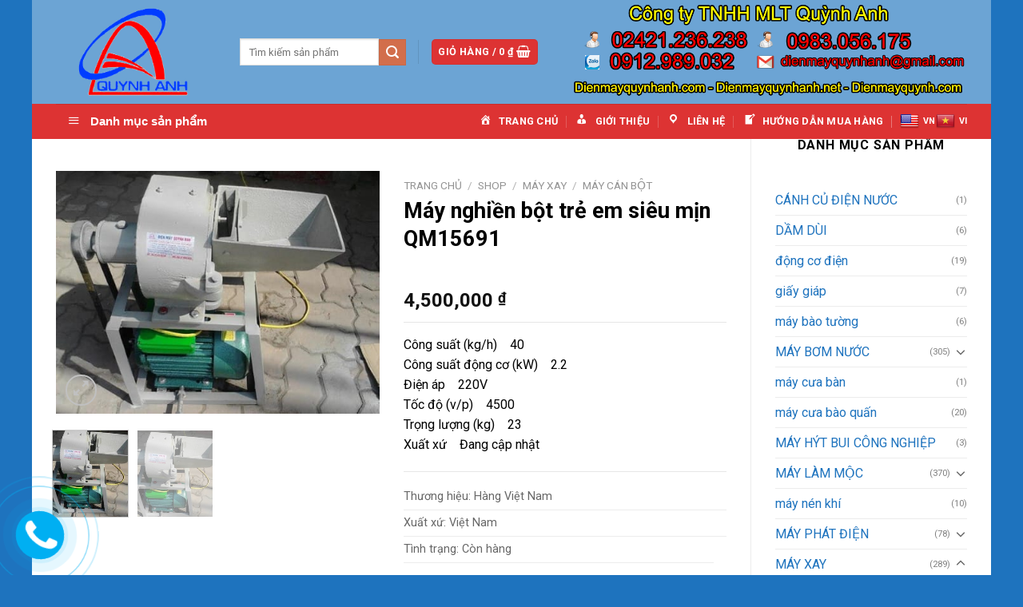

--- FILE ---
content_type: text/html; charset=UTF-8
request_url: https://maylammoc.net/http:/maylammoc.net/shop/product-category/sample-product/may-nghien-bot-tre-em-sieu-min-qm15691__trashed/
body_size: 37965
content:
<!DOCTYPE html>
<html dir="ltr" lang="vi" class="loading-site no-js">
<head>
	<meta charset="UTF-8" />
	<link rel="profile" href="https://gmpg.org/xfn/11" />
	<link rel="pingback" href="https://maylammoc.net/xmlrpc.php" />

	<script>(function(html){html.className = html.className.replace(/\bno-js\b/,'js')})(document.documentElement);</script>
<title>Máy nghiền bột trẻ em siêu mịn QM15691 | Công ty TNHH MLT Quỳnh Anh</title>
	<style>img:is([sizes="auto" i], [sizes^="auto," i]) { contain-intrinsic-size: 3000px 1500px }</style>
	
		<!-- All in One SEO 4.6.2 - aioseo.com -->
		<meta name="robots" content="max-image-preview:large" />
		<link rel="canonical" href="https://maylammoc.net/http:/maylammoc.net/shop/product-category/sample-product/may-nghien-bot-tre-em-sieu-min-qm15691__trashed/" />
		<meta name="generator" content="All in One SEO (AIOSEO) 4.6.2" />
		<meta name="google" content="nositelinkssearchbox" />
		<script type="application/ld+json" class="aioseo-schema">
			{"@context":"https:\/\/schema.org","@graph":[{"@type":"BreadcrumbList","@id":"https:\/\/maylammoc.net\/http:\/maylammoc.net\/shop\/product-category\/sample-product\/may-nghien-bot-tre-em-sieu-min-qm15691__trashed\/#breadcrumblist","itemListElement":[{"@type":"ListItem","@id":"https:\/\/maylammoc.net\/#listItem","position":1,"name":"Home","item":"https:\/\/maylammoc.net\/","nextItem":"https:\/\/maylammoc.net\/http:\/maylammoc.net\/shop\/product-category\/sample-product\/may-nghien-bot-tre-em-sieu-min-qm15691__trashed\/#listItem"},{"@type":"ListItem","@id":"https:\/\/maylammoc.net\/http:\/maylammoc.net\/shop\/product-category\/sample-product\/may-nghien-bot-tre-em-sieu-min-qm15691__trashed\/#listItem","position":2,"name":"M\u00e1y nghi\u1ec1n b\u1ed9t tr\u1ebb em si\u00eau m\u1ecbn QM15691","previousItem":"https:\/\/maylammoc.net\/#listItem"}]},{"@type":"ItemPage","@id":"https:\/\/maylammoc.net\/http:\/maylammoc.net\/shop\/product-category\/sample-product\/may-nghien-bot-tre-em-sieu-min-qm15691__trashed\/#itempage","url":"https:\/\/maylammoc.net\/http:\/maylammoc.net\/shop\/product-category\/sample-product\/may-nghien-bot-tre-em-sieu-min-qm15691__trashed\/","name":"M\u00e1y nghi\u1ec1n b\u1ed9t tr\u1ebb em si\u00eau m\u1ecbn QM15691 | C\u00f4ng ty TNHH MLT Qu\u1ef3nh Anh","inLanguage":"vi","isPartOf":{"@id":"https:\/\/maylammoc.net\/#website"},"breadcrumb":{"@id":"https:\/\/maylammoc.net\/http:\/maylammoc.net\/shop\/product-category\/sample-product\/may-nghien-bot-tre-em-sieu-min-qm15691__trashed\/#breadcrumblist"},"image":{"@type":"ImageObject","url":"https:\/\/maylammoc.net\/wp-content\/uploads\/2018\/10\/may-xay-bot-tre-em1.jpg","@id":"https:\/\/maylammoc.net\/http:\/maylammoc.net\/shop\/product-category\/sample-product\/may-nghien-bot-tre-em-sieu-min-qm15691__trashed\/#mainImage","width":580,"height":435},"primaryImageOfPage":{"@id":"https:\/\/maylammoc.net\/http:\/maylammoc.net\/shop\/product-category\/sample-product\/may-nghien-bot-tre-em-sieu-min-qm15691__trashed\/#mainImage"},"datePublished":"2018-10-17T04:56:28+07:00","dateModified":"2019-09-17T13:23:45+07:00"},{"@type":"Organization","@id":"https:\/\/maylammoc.net\/#organization","name":"C\u00f4ng ty TNHH MLT Qu\u1ef3nh Anh","url":"https:\/\/maylammoc.net\/"},{"@type":"WebSite","@id":"https:\/\/maylammoc.net\/#website","url":"https:\/\/maylammoc.net\/","name":"C\u00f4ng ty TNHH MLT Qu\u1ef3nh Anh","inLanguage":"vi","publisher":{"@id":"https:\/\/maylammoc.net\/#organization"}}]}
		</script>
		<!-- All in One SEO -->

<meta name="viewport" content="width=device-width, initial-scale=1" /><link rel='dns-prefetch' href='//translate.google.com' />
<link rel='dns-prefetch' href='//fonts.googleapis.com' />
<link href='https://fonts.gstatic.com' crossorigin rel='preconnect' />
<link rel='prefetch' href='https://maylammoc.net/wp-content/themes/flatsome/assets/js/flatsome.js?ver=a0a7aee297766598a20e' />
<link rel='prefetch' href='https://maylammoc.net/wp-content/themes/flatsome/assets/js/chunk.slider.js?ver=3.18.6' />
<link rel='prefetch' href='https://maylammoc.net/wp-content/themes/flatsome/assets/js/chunk.popups.js?ver=3.18.6' />
<link rel='prefetch' href='https://maylammoc.net/wp-content/themes/flatsome/assets/js/chunk.tooltips.js?ver=3.18.6' />
<link rel='prefetch' href='https://maylammoc.net/wp-content/themes/flatsome/assets/js/woocommerce.js?ver=49415fe6a9266f32f1f2' />
<link rel="alternate" type="application/rss+xml" title="Dòng thông tin Công ty TNHH MLT Quỳnh Anh &raquo;" href="https://maylammoc.net/feed/" />
<link rel="alternate" type="application/rss+xml" title="Công ty TNHH MLT Quỳnh Anh &raquo; Dòng bình luận" href="https://maylammoc.net/comments/feed/" />
<link rel="alternate" type="application/rss+xml" title="Công ty TNHH MLT Quỳnh Anh &raquo; Máy nghiền bột trẻ em siêu mịn QM15691 Dòng bình luận" href="https://maylammoc.net/http:/maylammoc.net/shop/product-category/sample-product/may-nghien-bot-tre-em-sieu-min-qm15691__trashed/feed/" />
		<!-- This site uses the Google Analytics by ExactMetrics plugin v7.26.0 - Using Analytics tracking - https://www.exactmetrics.com/ -->
		<!-- Note: ExactMetrics is not currently configured on this site. The site owner needs to authenticate with Google Analytics in the ExactMetrics settings panel. -->
					<!-- No tracking code set -->
				<!-- / Google Analytics by ExactMetrics -->
		<script type="text/javascript">
/* <![CDATA[ */
window._wpemojiSettings = {"baseUrl":"https:\/\/s.w.org\/images\/core\/emoji\/16.0.1\/72x72\/","ext":".png","svgUrl":"https:\/\/s.w.org\/images\/core\/emoji\/16.0.1\/svg\/","svgExt":".svg","source":{"concatemoji":"https:\/\/maylammoc.net\/wp-includes\/js\/wp-emoji-release.min.js?ver=6.8.3"}};
/*! This file is auto-generated */
!function(s,n){var o,i,e;function c(e){try{var t={supportTests:e,timestamp:(new Date).valueOf()};sessionStorage.setItem(o,JSON.stringify(t))}catch(e){}}function p(e,t,n){e.clearRect(0,0,e.canvas.width,e.canvas.height),e.fillText(t,0,0);var t=new Uint32Array(e.getImageData(0,0,e.canvas.width,e.canvas.height).data),a=(e.clearRect(0,0,e.canvas.width,e.canvas.height),e.fillText(n,0,0),new Uint32Array(e.getImageData(0,0,e.canvas.width,e.canvas.height).data));return t.every(function(e,t){return e===a[t]})}function u(e,t){e.clearRect(0,0,e.canvas.width,e.canvas.height),e.fillText(t,0,0);for(var n=e.getImageData(16,16,1,1),a=0;a<n.data.length;a++)if(0!==n.data[a])return!1;return!0}function f(e,t,n,a){switch(t){case"flag":return n(e,"\ud83c\udff3\ufe0f\u200d\u26a7\ufe0f","\ud83c\udff3\ufe0f\u200b\u26a7\ufe0f")?!1:!n(e,"\ud83c\udde8\ud83c\uddf6","\ud83c\udde8\u200b\ud83c\uddf6")&&!n(e,"\ud83c\udff4\udb40\udc67\udb40\udc62\udb40\udc65\udb40\udc6e\udb40\udc67\udb40\udc7f","\ud83c\udff4\u200b\udb40\udc67\u200b\udb40\udc62\u200b\udb40\udc65\u200b\udb40\udc6e\u200b\udb40\udc67\u200b\udb40\udc7f");case"emoji":return!a(e,"\ud83e\udedf")}return!1}function g(e,t,n,a){var r="undefined"!=typeof WorkerGlobalScope&&self instanceof WorkerGlobalScope?new OffscreenCanvas(300,150):s.createElement("canvas"),o=r.getContext("2d",{willReadFrequently:!0}),i=(o.textBaseline="top",o.font="600 32px Arial",{});return e.forEach(function(e){i[e]=t(o,e,n,a)}),i}function t(e){var t=s.createElement("script");t.src=e,t.defer=!0,s.head.appendChild(t)}"undefined"!=typeof Promise&&(o="wpEmojiSettingsSupports",i=["flag","emoji"],n.supports={everything:!0,everythingExceptFlag:!0},e=new Promise(function(e){s.addEventListener("DOMContentLoaded",e,{once:!0})}),new Promise(function(t){var n=function(){try{var e=JSON.parse(sessionStorage.getItem(o));if("object"==typeof e&&"number"==typeof e.timestamp&&(new Date).valueOf()<e.timestamp+604800&&"object"==typeof e.supportTests)return e.supportTests}catch(e){}return null}();if(!n){if("undefined"!=typeof Worker&&"undefined"!=typeof OffscreenCanvas&&"undefined"!=typeof URL&&URL.createObjectURL&&"undefined"!=typeof Blob)try{var e="postMessage("+g.toString()+"("+[JSON.stringify(i),f.toString(),p.toString(),u.toString()].join(",")+"));",a=new Blob([e],{type:"text/javascript"}),r=new Worker(URL.createObjectURL(a),{name:"wpTestEmojiSupports"});return void(r.onmessage=function(e){c(n=e.data),r.terminate(),t(n)})}catch(e){}c(n=g(i,f,p,u))}t(n)}).then(function(e){for(var t in e)n.supports[t]=e[t],n.supports.everything=n.supports.everything&&n.supports[t],"flag"!==t&&(n.supports.everythingExceptFlag=n.supports.everythingExceptFlag&&n.supports[t]);n.supports.everythingExceptFlag=n.supports.everythingExceptFlag&&!n.supports.flag,n.DOMReady=!1,n.readyCallback=function(){n.DOMReady=!0}}).then(function(){return e}).then(function(){var e;n.supports.everything||(n.readyCallback(),(e=n.source||{}).concatemoji?t(e.concatemoji):e.wpemoji&&e.twemoji&&(t(e.twemoji),t(e.wpemoji)))}))}((window,document),window._wpemojiSettings);
/* ]]> */
</script>
<link rel='stylesheet' id='dashicons-css' href='https://maylammoc.net/wp-includes/css/dashicons.min.css?ver=6.8.3' type='text/css' media='all' />
<link rel='stylesheet' id='menu-icons-extra-css' href='https://maylammoc.net/wp-content/plugins/ot-flatsome-vertical-menu/libs/menu-icons/css/extra.min.css?ver=0.12.2' type='text/css' media='all' />
<style id='wp-emoji-styles-inline-css' type='text/css'>

	img.wp-smiley, img.emoji {
		display: inline !important;
		border: none !important;
		box-shadow: none !important;
		height: 1em !important;
		width: 1em !important;
		margin: 0 0.07em !important;
		vertical-align: -0.1em !important;
		background: none !important;
		padding: 0 !important;
	}
</style>
<style id='wp-block-library-inline-css' type='text/css'>
:root{--wp-admin-theme-color:#007cba;--wp-admin-theme-color--rgb:0,124,186;--wp-admin-theme-color-darker-10:#006ba1;--wp-admin-theme-color-darker-10--rgb:0,107,161;--wp-admin-theme-color-darker-20:#005a87;--wp-admin-theme-color-darker-20--rgb:0,90,135;--wp-admin-border-width-focus:2px;--wp-block-synced-color:#7a00df;--wp-block-synced-color--rgb:122,0,223;--wp-bound-block-color:var(--wp-block-synced-color)}@media (min-resolution:192dpi){:root{--wp-admin-border-width-focus:1.5px}}.wp-element-button{cursor:pointer}:root{--wp--preset--font-size--normal:16px;--wp--preset--font-size--huge:42px}:root .has-very-light-gray-background-color{background-color:#eee}:root .has-very-dark-gray-background-color{background-color:#313131}:root .has-very-light-gray-color{color:#eee}:root .has-very-dark-gray-color{color:#313131}:root .has-vivid-green-cyan-to-vivid-cyan-blue-gradient-background{background:linear-gradient(135deg,#00d084,#0693e3)}:root .has-purple-crush-gradient-background{background:linear-gradient(135deg,#34e2e4,#4721fb 50%,#ab1dfe)}:root .has-hazy-dawn-gradient-background{background:linear-gradient(135deg,#faaca8,#dad0ec)}:root .has-subdued-olive-gradient-background{background:linear-gradient(135deg,#fafae1,#67a671)}:root .has-atomic-cream-gradient-background{background:linear-gradient(135deg,#fdd79a,#004a59)}:root .has-nightshade-gradient-background{background:linear-gradient(135deg,#330968,#31cdcf)}:root .has-midnight-gradient-background{background:linear-gradient(135deg,#020381,#2874fc)}.has-regular-font-size{font-size:1em}.has-larger-font-size{font-size:2.625em}.has-normal-font-size{font-size:var(--wp--preset--font-size--normal)}.has-huge-font-size{font-size:var(--wp--preset--font-size--huge)}.has-text-align-center{text-align:center}.has-text-align-left{text-align:left}.has-text-align-right{text-align:right}#end-resizable-editor-section{display:none}.aligncenter{clear:both}.items-justified-left{justify-content:flex-start}.items-justified-center{justify-content:center}.items-justified-right{justify-content:flex-end}.items-justified-space-between{justify-content:space-between}.screen-reader-text{border:0;clip-path:inset(50%);height:1px;margin:-1px;overflow:hidden;padding:0;position:absolute;width:1px;word-wrap:normal!important}.screen-reader-text:focus{background-color:#ddd;clip-path:none;color:#444;display:block;font-size:1em;height:auto;left:5px;line-height:normal;padding:15px 23px 14px;text-decoration:none;top:5px;width:auto;z-index:100000}html :where(.has-border-color){border-style:solid}html :where([style*=border-top-color]){border-top-style:solid}html :where([style*=border-right-color]){border-right-style:solid}html :where([style*=border-bottom-color]){border-bottom-style:solid}html :where([style*=border-left-color]){border-left-style:solid}html :where([style*=border-width]){border-style:solid}html :where([style*=border-top-width]){border-top-style:solid}html :where([style*=border-right-width]){border-right-style:solid}html :where([style*=border-bottom-width]){border-bottom-style:solid}html :where([style*=border-left-width]){border-left-style:solid}html :where(img[class*=wp-image-]){height:auto;max-width:100%}:where(figure){margin:0 0 1em}html :where(.is-position-sticky){--wp-admin--admin-bar--position-offset:var(--wp-admin--admin-bar--height,0px)}@media screen and (max-width:600px){html :where(.is-position-sticky){--wp-admin--admin-bar--position-offset:0px}}
</style>
<link rel='stylesheet' id='contact-form-7-css' href='https://maylammoc.net/wp-content/plugins/contact-form-7/includes/css/styles.css?ver=5.9.4' type='text/css' media='all' />
<link rel='stylesheet' id='google-language-translator-css' href='https://maylammoc.net/wp-content/plugins/google-language-translator/css/style.css?ver=6.0.20' type='text/css' media='' />
<link rel='stylesheet' id='ot-vertical-menu-css-css' href='https://maylammoc.net/wp-content/plugins/ot-flatsome-vertical-menu/assets/css/style.css?ver=1.2.3' type='text/css' media='all' />
<link rel='stylesheet' id='photoswipe-css' href='https://maylammoc.net/wp-content/plugins/woocommerce/assets/css/photoswipe/photoswipe.min.css?ver=9.9.6' type='text/css' media='all' />
<link rel='stylesheet' id='photoswipe-default-skin-css' href='https://maylammoc.net/wp-content/plugins/woocommerce/assets/css/photoswipe/default-skin/default-skin.min.css?ver=9.9.6' type='text/css' media='all' />
<style id='woocommerce-inline-inline-css' type='text/css'>
.woocommerce form .form-row .required { visibility: visible; }
</style>
<link rel='stylesheet' id='brands-styles-css' href='https://maylammoc.net/wp-content/plugins/woocommerce/assets/css/brands.css?ver=9.9.6' type='text/css' media='all' />
<link rel='stylesheet' id='popup-maker-site-css' href='//maylammoc.net/wp-content/uploads/pum/pum-site-styles.css?generated=1715311354&#038;ver=1.18.5' type='text/css' media='all' />
<link rel='stylesheet' id='flatsome-main-css' href='https://maylammoc.net/wp-content/themes/flatsome/assets/css/flatsome.css?ver=3.18.6' type='text/css' media='all' />
<style id='flatsome-main-inline-css' type='text/css'>
@font-face {
				font-family: "fl-icons";
				font-display: block;
				src: url(https://maylammoc.net/wp-content/themes/flatsome/assets/css/icons/fl-icons.eot?v=3.18.6);
				src:
					url(https://maylammoc.net/wp-content/themes/flatsome/assets/css/icons/fl-icons.eot#iefix?v=3.18.6) format("embedded-opentype"),
					url(https://maylammoc.net/wp-content/themes/flatsome/assets/css/icons/fl-icons.woff2?v=3.18.6) format("woff2"),
					url(https://maylammoc.net/wp-content/themes/flatsome/assets/css/icons/fl-icons.ttf?v=3.18.6) format("truetype"),
					url(https://maylammoc.net/wp-content/themes/flatsome/assets/css/icons/fl-icons.woff?v=3.18.6) format("woff"),
					url(https://maylammoc.net/wp-content/themes/flatsome/assets/css/icons/fl-icons.svg?v=3.18.6#fl-icons) format("svg");
			}
</style>
<link rel='stylesheet' id='flatsome-shop-css' href='https://maylammoc.net/wp-content/themes/flatsome/assets/css/flatsome-shop.css?ver=3.18.6' type='text/css' media='all' />
<link rel='stylesheet' id='flatsome-style-css' href='https://maylammoc.net/wp-content/themes/flatsome-child/style.css?ver=3.0' type='text/css' media='all' />
<link rel='stylesheet' id='flatsome-googlefonts-css' href='//fonts.googleapis.com/css?family=Roboto%3Aregular%2C700%2Cregular%2C700%2Cregular&#038;display=block&#038;ver=3.9' type='text/css' media='all' />
<script type="text/javascript" src="https://maylammoc.net/wp-includes/js/jquery/jquery.min.js?ver=3.7.1" id="jquery-core-js"></script>
<script type="text/javascript" src="https://maylammoc.net/wp-includes/js/jquery/jquery-migrate.min.js?ver=3.4.1" id="jquery-migrate-js"></script>
<script type="text/javascript" src="https://maylammoc.net/wp-content/plugins/woocommerce/assets/js/jquery-blockui/jquery.blockUI.min.js?ver=2.7.0-wc.9.9.6" id="jquery-blockui-js" data-wp-strategy="defer"></script>
<script type="text/javascript" id="wc-add-to-cart-js-extra">
/* <![CDATA[ */
var wc_add_to_cart_params = {"ajax_url":"\/wp-admin\/admin-ajax.php","wc_ajax_url":"\/?wc-ajax=%%endpoint%%","i18n_view_cart":"Xem gi\u1ecf h\u00e0ng","cart_url":"https:\/\/maylammoc.net\/cart\/","is_cart":"","cart_redirect_after_add":"no"};
/* ]]> */
</script>
<script type="text/javascript" src="https://maylammoc.net/wp-content/plugins/woocommerce/assets/js/frontend/add-to-cart.min.js?ver=9.9.6" id="wc-add-to-cart-js" defer="defer" data-wp-strategy="defer"></script>
<script type="text/javascript" src="https://maylammoc.net/wp-content/plugins/woocommerce/assets/js/photoswipe/photoswipe.min.js?ver=4.1.1-wc.9.9.6" id="photoswipe-js" defer="defer" data-wp-strategy="defer"></script>
<script type="text/javascript" src="https://maylammoc.net/wp-content/plugins/woocommerce/assets/js/photoswipe/photoswipe-ui-default.min.js?ver=4.1.1-wc.9.9.6" id="photoswipe-ui-default-js" defer="defer" data-wp-strategy="defer"></script>
<script type="text/javascript" id="wc-single-product-js-extra">
/* <![CDATA[ */
var wc_single_product_params = {"i18n_required_rating_text":"Vui l\u00f2ng ch\u1ecdn m\u1ed9t m\u1ee9c \u0111\u00e1nh gi\u00e1","i18n_rating_options":["1 tr\u00ean 5 sao","2 tr\u00ean 5 sao","3 tr\u00ean 5 sao","4 tr\u00ean 5 sao","5 tr\u00ean 5 sao"],"i18n_product_gallery_trigger_text":"Xem th\u01b0 vi\u1ec7n \u1ea3nh to\u00e0n m\u00e0n h\u00ecnh","review_rating_required":"yes","flexslider":{"rtl":false,"animation":"slide","smoothHeight":true,"directionNav":false,"controlNav":"thumbnails","slideshow":false,"animationSpeed":500,"animationLoop":false,"allowOneSlide":false},"zoom_enabled":"","zoom_options":[],"photoswipe_enabled":"1","photoswipe_options":{"shareEl":false,"closeOnScroll":false,"history":false,"hideAnimationDuration":0,"showAnimationDuration":0},"flexslider_enabled":""};
/* ]]> */
</script>
<script type="text/javascript" src="https://maylammoc.net/wp-content/plugins/woocommerce/assets/js/frontend/single-product.min.js?ver=9.9.6" id="wc-single-product-js" defer="defer" data-wp-strategy="defer"></script>
<script type="text/javascript" src="https://maylammoc.net/wp-content/plugins/woocommerce/assets/js/js-cookie/js.cookie.min.js?ver=2.1.4-wc.9.9.6" id="js-cookie-js" data-wp-strategy="defer"></script>
<link rel="https://api.w.org/" href="https://maylammoc.net/wp-json/" /><link rel="alternate" title="JSON" type="application/json" href="https://maylammoc.net/wp-json/wp/v2/product/582" /><link rel="EditURI" type="application/rsd+xml" title="RSD" href="https://maylammoc.net/xmlrpc.php?rsd" />
<meta name="generator" content="WordPress 6.8.3" />
<meta name="generator" content="WooCommerce 9.9.6" />
<link rel='shortlink' href='https://maylammoc.net/?p=582' />
<link rel="alternate" title="oNhúng (JSON)" type="application/json+oembed" href="https://maylammoc.net/wp-json/oembed/1.0/embed?url=https%3A%2F%2Fmaylammoc.net%2Fhttp%3A%2Fmaylammoc.net%2Fshop%2Fproduct-category%2Fsample-product%2Fmay-nghien-bot-tre-em-sieu-min-qm15691__trashed%2F" />
<link rel="alternate" title="oNhúng (XML)" type="text/xml+oembed" href="https://maylammoc.net/wp-json/oembed/1.0/embed?url=https%3A%2F%2Fmaylammoc.net%2Fhttp%3A%2Fmaylammoc.net%2Fshop%2Fproduct-category%2Fsample-product%2Fmay-nghien-bot-tre-em-sieu-min-qm15691__trashed%2F&#038;format=xml" />
<style>#google_language_translator a{display:none!important;}div.skiptranslate.goog-te-gadget{display:inline!important;}.goog-te-gadget{color:transparent!important;}.goog-te-gadget{font-size:0px!important;}.goog-branding{display:none;}.goog-tooltip{display: none!important;}.goog-tooltip:hover{display: none!important;}.goog-text-highlight{background-color:transparent!important;border:none!important;box-shadow:none!important;}#google_language_translator select.goog-te-combo{color:#ffffff;}div.skiptranslate{display:none!important;}body{top:0px!important;}#goog-gt-{display:none!important;}font font{background-color:transparent!important;box-shadow:none!important;position:initial!important;}#glt-translate-trigger{left:20px;right:auto;}#glt-translate-trigger > span{color:#ffffff;}#glt-translate-trigger{background:#f89406;}#google_language_translator .goog-te-gadget .goog-te-combo{background:#1e73be;border:0!important;}</style><style>.bg{opacity: 0; transition: opacity 1s; -webkit-transition: opacity 1s;} .bg-loaded{opacity: 1;}</style>	<noscript><style>.woocommerce-product-gallery{ opacity: 1 !important; }</style></noscript>
	<link rel="icon" href="https://maylammoc.net/wp-content/uploads/2018/11/cropped-logo_qa-Copy-32x32.png" sizes="32x32" />
<link rel="icon" href="https://maylammoc.net/wp-content/uploads/2018/11/cropped-logo_qa-Copy-192x192.png" sizes="192x192" />
<link rel="apple-touch-icon" href="https://maylammoc.net/wp-content/uploads/2018/11/cropped-logo_qa-Copy-180x180.png" />
<meta name="msapplication-TileImage" content="https://maylammoc.net/wp-content/uploads/2018/11/cropped-logo_qa-Copy-270x270.png" />
<style id="custom-css" type="text/css">:root {--primary-color: #dd3333;--fs-color-primary: #dd3333;--fs-color-secondary: #d26e4b;--fs-color-success: #7a9c59;--fs-color-alert: #b20000;--fs-experimental-link-color: #1e73be;--fs-experimental-link-color-hover: #111;}.tooltipster-base {--tooltip-color: #fff;--tooltip-bg-color: #000;}.off-canvas-right .mfp-content, .off-canvas-left .mfp-content {--drawer-width: 300px;}.off-canvas .mfp-content.off-canvas-cart {--drawer-width: 360px;}html{background-color:#1e73be!important;}.container-width, .full-width .ubermenu-nav, .container, .row{max-width: 1170px}.row.row-collapse{max-width: 1140px}.row.row-small{max-width: 1162.5px}.row.row-large{max-width: 1200px}body.framed, body.framed header, body.framed .header-wrapper, body.boxed, body.boxed header, body.boxed .header-wrapper, body.boxed .is-sticky-section{ max-width: 1200px}.header-main{height: 130px}#logo img{max-height: 130px}#logo{width:200px;}.header-bottom{min-height: 40px}.header-top{min-height: 30px}.transparent .header-main{height: 265px}.transparent #logo img{max-height: 265px}.has-transparent + .page-title:first-of-type,.has-transparent + #main > .page-title,.has-transparent + #main > div > .page-title,.has-transparent + #main .page-header-wrapper:first-of-type .page-title{padding-top: 315px;}.header.show-on-scroll,.stuck .header-main{height:70px!important}.stuck #logo img{max-height: 70px!important}.header-bg-color {background-color: rgba(30,115,190,0.65)}.header-bottom {background-color: #dd3333}.stuck .header-main .nav > li > a{line-height: 50px }.header-bottom-nav > li > a{line-height: 16px }@media (max-width: 549px) {.header-main{height: 70px}#logo img{max-height: 70px}}.header-top{background-color:#1e73be!important;}body{color: #000000}h1,h2,h3,h4,h5,h6,.heading-font{color: #000000;}body{font-size: 100%;}@media screen and (max-width: 549px){body{font-size: 100%;}}body{font-family: Roboto, sans-serif;}body {font-weight: 400;font-style: normal;}.nav > li > a {font-family: Roboto, sans-serif;}.mobile-sidebar-levels-2 .nav > li > ul > li > a {font-family: Roboto, sans-serif;}.nav > li > a,.mobile-sidebar-levels-2 .nav > li > ul > li > a {font-weight: 700;font-style: normal;}h1,h2,h3,h4,h5,h6,.heading-font, .off-canvas-center .nav-sidebar.nav-vertical > li > a{font-family: Roboto, sans-serif;}h1,h2,h3,h4,h5,h6,.heading-font,.banner h1,.banner h2 {font-weight: 700;font-style: normal;}.alt-font{font-family: Roboto, sans-serif;}.alt-font {font-weight: 400!important;font-style: normal!important;}.header:not(.transparent) .header-bottom-nav.nav > li > a{color: #ffffff;}.header:not(.transparent) .header-bottom-nav.nav > li > a:hover,.header:not(.transparent) .header-bottom-nav.nav > li.active > a,.header:not(.transparent) .header-bottom-nav.nav > li.current > a,.header:not(.transparent) .header-bottom-nav.nav > li > a.active,.header:not(.transparent) .header-bottom-nav.nav > li > a.current{color: #ffffff;}.header-bottom-nav.nav-line-bottom > li > a:before,.header-bottom-nav.nav-line-grow > li > a:before,.header-bottom-nav.nav-line > li > a:before,.header-bottom-nav.nav-box > li > a:hover,.header-bottom-nav.nav-box > li.active > a,.header-bottom-nav.nav-pills > li > a:hover,.header-bottom-nav.nav-pills > li.active > a{color:#FFF!important;background-color: #ffffff;}.has-equal-box-heights .box-image {padding-top: 100%;}.shop-page-title.featured-title .title-bg{ background-image: url(https://maylammoc.net/wp-content/uploads/2018/10/may-xay-bot-tre-em1.jpg)!important;}@media screen and (min-width: 550px){.products .box-vertical .box-image{min-width: 247px!important;width: 247px!important;}}.absolute-footer, html{background-color: #1e73be}.nav-vertical-fly-out > li + li {border-top-width: 1px; border-top-style: solid;}.label-new.menu-item > a:after{content:"Mới";}.label-hot.menu-item > a:after{content:"Thịnh hành";}.label-sale.menu-item > a:after{content:"Giảm giá";}.label-popular.menu-item > a:after{content:"Phổ biến";}</style>		<style type="text/css" id="wp-custom-css">
			.section-title-normal span {
    margin-right: 15px;
    padding-bottom: 7.5px;
    border-bottom: 2px solid rgb(232, 6, 6);
    margin-bottom: -2px;
}
a.plain {
    color: currentColor;
    transition: color .3s, opacity .3s, transform .3s;
    background: #3185d2;
}
.section-title-normal span {
    margin-right: 15px;
    padding: 5px;
    border-bottom: 2px solid rgb(232, 6, 6);
    margin-bottom: -2px;
    background: #1e73be;
}
.section-title-normal {
    border-bottom: 2px solid #e80606;
}
.dark .is-divider {
    background: rgba(0, 0, 0, 0) url(https://manhanservice.com/wp-content/uploads/2018/10/line.png) no-repeat scroll center bottom;
}
.is-divider {
    height: 15px;
    display: block;
    margin: 1em 0 1em;
    width: 100%;
    max-width: 500px;
    background: rgba(0, 0, 0, 0) url(https://manhanservice.com/wp-content/uploads/2018/10/line.png) no-repeat scroll center bottom;
}
span.widget-title {
    font-size: 1em;
    font-weight: 600;
    text-align: center;
    display: block;
}
#mega-menu-wrap {
    width: 100%;
    background: #dd3333;
    position: relative;
}
.row-small>.flickity-viewport>.flickity-slider>.col, .row-small>.col {
    padding: 5px;
    margin-bottom: 0;
}		</style>
		<style type="text/css">/** Mega Menu CSS: fs **/</style>
</head>

<body data-rsssl=1 class="wp-singular product-template-default single single-product postid-582 wp-theme-flatsome wp-child-theme-flatsome-child theme-flatsome ot-vertical-menu ot-menu-show-home woocommerce woocommerce-page woocommerce-no-js boxed lightbox nav-dropdown-has-arrow nav-dropdown-has-shadow nav-dropdown-has-border">


<a class="skip-link screen-reader-text" href="#main">Chuyển đến nội dung</a>

<div id="wrapper">

	
	<header id="header" class="header ">
		<div class="header-wrapper">
			<div id="masthead" class="header-main hide-for-sticky">
      <div class="header-inner flex-row container logo-left medium-logo-left" role="navigation">

          <!-- Logo -->
          <div id="logo" class="flex-col logo">
            
<!-- Header logo -->
<a href="https://maylammoc.net/" title="Công ty TNHH MLT Quỳnh Anh" rel="home">
		<img width="528" height="299" src="https://maylammoc.net/wp-content/uploads/2018/11/logo_qa.png" class="header_logo header-logo" alt="Công ty TNHH MLT Quỳnh Anh"/><img  width="528" height="299" src="https://maylammoc.net/wp-content/uploads/2018/11/logo_qa.png" class="header-logo-dark" alt="Công ty TNHH MLT Quỳnh Anh"/></a>
          </div>

          <!-- Mobile Left Elements -->
          <div class="flex-col show-for-medium flex-left">
            <ul class="mobile-nav nav nav-left ">
                          </ul>
          </div>

          <!-- Left Elements -->
          <div class="flex-col hide-for-medium flex-left
            flex-grow">
            <ul class="header-nav header-nav-main nav nav-left  nav-uppercase" >
              <li class="header-search-form search-form html relative has-icon">
	<div class="header-search-form-wrapper">
		<div class="searchform-wrapper ux-search-box relative is-normal"><form role="search" method="get" class="searchform" action="https://maylammoc.net/">
	<div class="flex-row relative">
						<div class="flex-col flex-grow">
			<label class="screen-reader-text" for="woocommerce-product-search-field-0">Tìm kiếm:</label>
			<input type="search" id="woocommerce-product-search-field-0" class="search-field mb-0" placeholder="Tìm kiếm sản phẩm" value="" name="s" />
			<input type="hidden" name="post_type" value="product" />
					</div>
		<div class="flex-col">
			<button type="submit" value="Tìm kiếm" class="ux-search-submit submit-button secondary button  icon mb-0" aria-label="Nộp">
				<i class="icon-search" ></i>			</button>
		</div>
	</div>
	<div class="live-search-results text-left z-top"></div>
</form>
</div>	</div>
</li>
<li class="header-divider"></li><li class="cart-item has-icon has-dropdown">
<div class="header-button">
<a href="https://maylammoc.net/cart/" class="header-cart-link icon primary button round is-small" title="Giỏ hàng" >

<span class="header-cart-title">
   Giỏ hàng   /      <span class="cart-price"><span class="woocommerce-Price-amount amount"><bdi>0&nbsp;<span class="woocommerce-Price-currencySymbol">&#8363;</span></bdi></span></span>
  </span>

    <i class="icon-shopping-basket"
    data-icon-label="0">
  </i>
  </a>
</div>
 <ul class="nav-dropdown nav-dropdown-default">
    <li class="html widget_shopping_cart">
      <div class="widget_shopping_cart_content">
        

	<div class="ux-mini-cart-empty flex flex-row-col text-center pt pb">
				<div class="ux-mini-cart-empty-icon">
			<svg xmlns="http://www.w3.org/2000/svg" viewBox="0 0 17 19" style="opacity:.1;height:80px;">
				<path d="M8.5 0C6.7 0 5.3 1.2 5.3 2.7v2H2.1c-.3 0-.6.3-.7.7L0 18.2c0 .4.2.8.6.8h15.7c.4 0 .7-.3.7-.7v-.1L15.6 5.4c0-.3-.3-.6-.7-.6h-3.2v-2c0-1.6-1.4-2.8-3.2-2.8zM6.7 2.7c0-.8.8-1.4 1.8-1.4s1.8.6 1.8 1.4v2H6.7v-2zm7.5 3.4 1.3 11.5h-14L2.8 6.1h2.5v1.4c0 .4.3.7.7.7.4 0 .7-.3.7-.7V6.1h3.5v1.4c0 .4.3.7.7.7s.7-.3.7-.7V6.1h2.6z" fill-rule="evenodd" clip-rule="evenodd" fill="currentColor"></path>
			</svg>
		</div>
				<p class="woocommerce-mini-cart__empty-message empty">Chưa có sản phẩm trong giỏ hàng.</p>
					<p class="return-to-shop">
				<a class="button primary wc-backward" href="https://maylammoc.net/shop/">
					Quay trở lại cửa hàng				</a>
			</p>
				</div>


      </div>
    </li>
     </ul>

</li>
            </ul>
          </div>

          <!-- Right Elements -->
          <div class="flex-col hide-for-medium flex-right">
            <ul class="header-nav header-nav-main nav nav-right  nav-uppercase">
              <li class="html custom html_topbar_right"><img src="https://maylammoc.net/wp-content/uploads/2018/11/HOTLINEBN-3.png" width="500px" height="auto" />
</li>            </ul>
          </div>

          <!-- Mobile Right Elements -->
          <div class="flex-col show-for-medium flex-right">
            <ul class="mobile-nav nav nav-right ">
              <li class="header-search-form search-form html relative has-icon">
	<div class="header-search-form-wrapper">
		<div class="searchform-wrapper ux-search-box relative is-normal"><form role="search" method="get" class="searchform" action="https://maylammoc.net/">
	<div class="flex-row relative">
						<div class="flex-col flex-grow">
			<label class="screen-reader-text" for="woocommerce-product-search-field-1">Tìm kiếm:</label>
			<input type="search" id="woocommerce-product-search-field-1" class="search-field mb-0" placeholder="Tìm kiếm sản phẩm" value="" name="s" />
			<input type="hidden" name="post_type" value="product" />
					</div>
		<div class="flex-col">
			<button type="submit" value="Tìm kiếm" class="ux-search-submit submit-button secondary button  icon mb-0" aria-label="Nộp">
				<i class="icon-search" ></i>			</button>
		</div>
	</div>
	<div class="live-search-results text-left z-top"></div>
</form>
</div>	</div>
</li>
<li class="nav-icon has-icon">
  <div class="header-button">		<a href="#" data-open="#main-menu" data-pos="left" data-bg="main-menu-overlay" data-color="" class="icon primary button round is-small" aria-label="Menu" aria-controls="main-menu" aria-expanded="false">

		  <i class="icon-menu" ></i>
		  		</a>
	 </div> </li>
            </ul>
          </div>

      </div>

            <div class="container"><div class="top-divider full-width"></div></div>
      </div>
<div id="wide-nav" class="header-bottom wide-nav hide-for-sticky nav-dark">
    <div class="flex-row container">

                        <div class="flex-col hide-for-medium flex-left">
                <ul class="nav header-nav header-bottom-nav nav-left  nav-divided nav-uppercase">
                                <div id="mega-menu-wrap"
                 class="ot-vm-click">
                <div id="mega-menu-title">
                    <i class="icon-menu"></i> Danh mục sản phẩm                </div>
				<ul id="mega_menu" class="sf-menu sf-vertical"><li id="menu-item-345" class="menu-item menu-item-type-taxonomy menu-item-object-product_cat menu-item-has-children menu-item-345"><a href="https://maylammoc.net/product-category/may-xay-du%cc%a3ng/">MÁY XÂY DỰNG</a>
<ul class="sub-menu">
	<li id="menu-item-346" class="menu-item menu-item-type-taxonomy menu-item-object-product_cat menu-item-346"><a href="https://maylammoc.net/product-category/may-xay-du%cc%a3ng/may-khoan-ban/">Máy khoan bàn</a></li>
	<li id="menu-item-347" class="menu-item menu-item-type-taxonomy menu-item-object-product_cat menu-item-347"><a href="https://maylammoc.net/product-category/may-xay-du%cc%a3ng/may-khoan-cam-tay/">Máy khoan cầm tay</a></li>
	<li id="menu-item-348" class="menu-item menu-item-type-taxonomy menu-item-object-product_cat menu-item-348"><a href="https://maylammoc.net/product-category/may-xay-du%cc%a3ng/may-mai-2-da/">Máy mài 2 đá</a></li>
	<li id="menu-item-349" class="menu-item menu-item-type-taxonomy menu-item-object-product_cat menu-item-349"><a href="https://maylammoc.net/product-category/may-xay-du%cc%a3ng/may-cat-da-nang/">Máy cắt đa năng</a></li>
	<li id="menu-item-350" class="menu-item menu-item-type-taxonomy menu-item-object-product_cat menu-item-350"><a href="https://maylammoc.net/product-category/may-xay-du%cc%a3ng/may-cha-tuong/">Máy chà tường</a></li>
	<li id="menu-item-351" class="menu-item menu-item-type-taxonomy menu-item-object-product_cat menu-item-351"><a href="https://maylammoc.net/product-category/may-xay-du%cc%a3ng/may-toi-nang/">Máy tời nâng</a></li>
	<li id="menu-item-352" class="menu-item menu-item-type-taxonomy menu-item-object-product_cat menu-item-352"><a href="https://maylammoc.net/product-category/may-xay-du%cc%a3ng/pa-lang/">Pa lăng</a></li>
	<li id="menu-item-353" class="menu-item menu-item-type-taxonomy menu-item-object-product_cat menu-item-353"><a href="https://maylammoc.net/product-category/may-xay-du%cc%a3ng/may-nen-khi-pegassus/">Máy nén khí pegassus</a></li>
	<li id="menu-item-354" class="menu-item menu-item-type-taxonomy menu-item-object-product_cat menu-item-354"><a href="https://maylammoc.net/product-category/may-xay-du%cc%a3ng/binh-bo%cc%a3t-tuyet/">Bình bọt tuyết</a></li>
	<li id="menu-item-355" class="menu-item menu-item-type-taxonomy menu-item-object-product_cat menu-item-355"><a href="https://maylammoc.net/product-category/may-xay-du%cc%a3ng/may-tro%cc%a3n-vu%cc%83a/">Máy trộn vữa</a></li>
	<li id="menu-item-356" class="menu-item menu-item-type-taxonomy menu-item-object-product_cat menu-item-356"><a href="https://maylammoc.net/product-category/may-xay-du%cc%a3ng/may-do-laser/">Máy đo laser</a></li>
	<li id="menu-item-357" class="menu-item menu-item-type-taxonomy menu-item-object-product_cat menu-item-357"><a href="https://maylammoc.net/product-category/may-xay-du%cc%a3ng/may-khoan-tu/">Máy khoan từ</a></li>
	<li id="menu-item-358" class="menu-item menu-item-type-taxonomy menu-item-object-product_cat menu-item-358"><a href="https://maylammoc.net/product-category/may-xay-du%cc%a3ng/may-mai-tha%cc%89ng/">Máy mài thẳng</a></li>
	<li id="menu-item-359" class="menu-item menu-item-type-taxonomy menu-item-object-product_cat menu-item-359"><a href="https://maylammoc.net/product-category/may-xay-du%cc%a3ng/may-cat-sat-thu%cc%89y-lu%cc%a3c/">Máy cắt sắt thủy lực</a></li>
	<li id="menu-item-360" class="menu-item menu-item-type-taxonomy menu-item-object-product_cat menu-item-360"><a href="https://maylammoc.net/product-category/may-xay-du%cc%a3ng/may-cat-25mm/">Máy cắt 25mm</a></li>
	<li id="menu-item-361" class="menu-item menu-item-type-taxonomy menu-item-object-product_cat menu-item-361"><a href="https://maylammoc.net/product-category/may-xay-du%cc%a3ng/may-cat-ga%cc%a3ch/">Máy cắt gạch</a></li>
	<li id="menu-item-362" class="menu-item menu-item-type-taxonomy menu-item-object-product_cat menu-item-362"><a href="https://maylammoc.net/product-category/may-xay-du%cc%a3ng/may-toi-keo/">Máy tời kéo</a></li>
	<li id="menu-item-363" class="menu-item menu-item-type-taxonomy menu-item-object-product_cat menu-item-363"><a href="https://maylammoc.net/product-category/may-xay-du%cc%a3ng/sung-thoi-hoi-nong/">Súng thôi hơi nóng</a></li>
	<li id="menu-item-364" class="menu-item menu-item-type-taxonomy menu-item-object-product_cat menu-item-364"><a href="https://maylammoc.net/product-category/may-xay-du%cc%a3ng/may-tho%cc%89i-khi/">Máy thổi khí</a></li>
	<li id="menu-item-365" class="menu-item menu-item-type-taxonomy menu-item-object-product_cat menu-item-365"><a href="https://maylammoc.net/product-category/may-xay-du%cc%a3ng/may-tho%cc%89i-bu%cc%a3i/">Máy thổi bụi</a></li>
	<li id="menu-item-366" class="menu-item menu-item-type-taxonomy menu-item-object-product_cat menu-item-366"><a href="https://maylammoc.net/product-category/may-xay-du%cc%a3ng/may-tro%cc%a3n-be-tong/">Máy trộn bê tông</a></li>
	<li id="menu-item-367" class="menu-item menu-item-type-taxonomy menu-item-object-product_cat menu-item-367"><a href="https://maylammoc.net/product-category/may-xay-du%cc%a3ng/day-dam-dui/">Dây đầm dùi</a></li>
	<li id="menu-item-368" class="menu-item menu-item-type-taxonomy menu-item-object-product_cat menu-item-368"><a href="https://maylammoc.net/product-category/may-xay-du%cc%a3ng/may-khoan-rut-lo%cc%83i-be-tong/">Máy khoan rút lõi bê tông</a></li>
	<li id="menu-item-369" class="menu-item menu-item-type-taxonomy menu-item-object-product_cat menu-item-369"><a href="https://maylammoc.net/product-category/may-xay-du%cc%a3ng/may-mai-goc/">Máy mài góc</a></li>
	<li id="menu-item-370" class="menu-item menu-item-type-taxonomy menu-item-object-product_cat menu-item-370"><a href="https://maylammoc.net/product-category/may-xay-du%cc%a3ng/may-cat-sat/">Máy cắt sắt</a></li>
	<li id="menu-item-371" class="menu-item menu-item-type-taxonomy menu-item-object-product_cat menu-item-371"><a href="https://maylammoc.net/product-category/may-xay-du%cc%a3ng/may-cat-ton-cam-tay/">Máy cắt tôn cầm tay</a></li>
	<li id="menu-item-372" class="menu-item menu-item-type-taxonomy menu-item-object-product_cat menu-item-372"><a href="https://maylammoc.net/product-category/may-xay-du%cc%a3ng/may-cat-be-tong/">Máy cắt bê tông</a></li>
	<li id="menu-item-373" class="menu-item menu-item-type-taxonomy menu-item-object-product_cat menu-item-373"><a href="https://maylammoc.net/product-category/may-xay-du%cc%a3ng/bo%cc%a3-luu-die%cc%a3n/">Bộ lưu điện</a></li>
	<li id="menu-item-374" class="menu-item menu-item-type-taxonomy menu-item-object-product_cat menu-item-374"><a href="https://maylammoc.net/product-category/may-xay-du%cc%a3ng/may-nen-khi-piston/">Máy nén khí piston</a></li>
	<li id="menu-item-375" class="menu-item menu-item-type-taxonomy menu-item-object-product_cat menu-item-375"><a href="https://maylammoc.net/product-category/may-xay-du%cc%a3ng/may-ru%cc%89a-xe/">Máy rửa xe</a></li>
	<li id="menu-item-376" class="menu-item menu-item-type-taxonomy menu-item-object-product_cat menu-item-376"><a href="https://maylammoc.net/product-category/may-xay-du%cc%a3ng/may-tie%cc%a3n-ren-ong/">Máy tiện ren ồng</a></li>
	<li id="menu-item-377" class="menu-item menu-item-type-taxonomy menu-item-object-product_cat menu-item-377"><a href="https://maylammoc.net/product-category/may-xay-du%cc%a3ng/may-do-khoa%cc%89ng-cach-cam-tay/">Máy đo khoảng cách cầm tay</a></li>
	<li id="menu-item-378" class="menu-item menu-item-type-taxonomy menu-item-object-product_cat menu-item-378"><a href="https://maylammoc.net/product-category/may-xay-du%cc%a3ng/may-khoan-be-tong/">Máy khoan bê tông</a></li>
	<li id="menu-item-379" class="menu-item menu-item-type-taxonomy menu-item-object-product_cat menu-item-379"><a href="https://maylammoc.net/product-category/may-xay-du%cc%a3ng/may-mai-khuon/">Máy mài khuôn</a></li>
	<li id="menu-item-380" class="menu-item menu-item-type-taxonomy menu-item-object-product_cat menu-item-380"><a href="https://maylammoc.net/product-category/may-xay-du%cc%a3ng/may-cat-nhom/">Máy cắt nhôm</a></li>
	<li id="menu-item-381" class="menu-item menu-item-type-taxonomy menu-item-object-product_cat menu-item-381"><a href="https://maylammoc.net/product-category/may-xay-du%cc%a3ng/may-cat-tuong/">Máy cắt tường</a></li>
	<li id="menu-item-382" class="menu-item menu-item-type-taxonomy menu-item-object-product_cat menu-item-382"><a href="https://maylammoc.net/product-category/may-xay-du%cc%a3ng/may-cat-co%cc%89/">Máy cắt cỏ</a></li>
	<li id="menu-item-383" class="menu-item menu-item-type-taxonomy menu-item-object-product_cat menu-item-383"><a href="https://maylammoc.net/product-category/may-xay-du%cc%a3ng/may-han-nhie%cc%a3t/">Máy hàn nhiệt</a></li>
	<li id="menu-item-384" class="menu-item menu-item-type-taxonomy menu-item-object-product_cat menu-item-384"><a href="https://maylammoc.net/product-category/may-xay-du%cc%a3ng/may-nen-khi-tru%cc%a3c-vit/">Máy nén khí trục vít</a></li>
	<li id="menu-item-385" class="menu-item menu-item-type-taxonomy menu-item-object-product_cat menu-item-385"><a href="https://maylammoc.net/product-category/may-xay-du%cc%a3ng/may-tho%cc%89i-nhie%cc%a3t/">Máy thổi nhiệt</a></li>
	<li id="menu-item-386" class="menu-item menu-item-type-taxonomy menu-item-object-product_cat menu-item-386"><a href="https://maylammoc.net/product-category/may-xay-du%cc%a3ng/do%cc%a3ng-co-die%cc%a3n/">Động cơ điện</a></li>
	<li id="menu-item-387" class="menu-item menu-item-type-taxonomy menu-item-object-product_cat menu-item-387"><a href="https://maylammoc.net/product-category/may-xay-du%cc%a3ng/may-can-bang-tia-laser/">Máy cân bằng tia laser</a></li>
</ul>
</li>
<li id="menu-item-407" class="menu-item menu-item-type-taxonomy menu-item-object-product_cat menu-item-has-children menu-item-407"><a href="https://maylammoc.net/product-category/may-bom-nuoc/">MÁY BƠM NƯỚC</a>
<ul class="sub-menu">
	<li id="menu-item-408" class="menu-item menu-item-type-taxonomy menu-item-object-product_cat menu-item-408"><a href="https://maylammoc.net/product-category/may-bom-nuoc/may-bom-nuoc-cong-nghie%cc%a3p/">Máy bơm nước công nghiệp</a></li>
	<li id="menu-item-410" class="menu-item menu-item-type-taxonomy menu-item-object-product_cat menu-item-410"><a href="https://maylammoc.net/product-category/may-bom-nuoc/may-bom-nuoc-di%cc%a3nh-luo%cc%a3ng/">Máy bơm nước định lượng</a></li>
	<li id="menu-item-411" class="menu-item menu-item-type-taxonomy menu-item-object-product_cat menu-item-411"><a href="https://maylammoc.net/product-category/may-bom-nuoc/may-bom-nuoc-ho-mong/">Máy bơm nước hố móng</a></li>
	<li id="menu-item-412" class="menu-item menu-item-type-taxonomy menu-item-object-product_cat menu-item-412"><a href="https://maylammoc.net/product-category/may-bom-nuoc/may-bom-be%cc%89-boi/">Máy bơm bể bơi</a></li>
	<li id="menu-item-413" class="menu-item menu-item-type-taxonomy menu-item-object-product_cat menu-item-413"><a href="https://maylammoc.net/product-category/may-bom-nuoc/phu%cc%a3-kie%cc%a3n-phu%cc%a3-tung-may-bom/">Máy bơm nước gia dụng</a></li>
	<li id="menu-item-414" class="menu-item menu-item-type-taxonomy menu-item-object-product_cat menu-item-414"><a href="https://maylammoc.net/product-category/may-bom-nuoc/may-bom-nuoc-hoa-chat/">Phụ kiện, phụ tùng máy bơm</a></li>
	<li id="menu-item-415" class="menu-item menu-item-type-taxonomy menu-item-object-product_cat menu-item-415"><a href="https://maylammoc.net/product-category/may-bom-nuoc/may-bom-o-to/">Máy bơm ô tô</a></li>
	<li id="menu-item-416" class="menu-item menu-item-type-taxonomy menu-item-object-product_cat menu-item-416"><a href="https://maylammoc.net/product-category/may-bom-nuoc/may-bom-hut-dau-mo%cc%83/">Máy bơm hút dầu mỡ</a></li>
	<li id="menu-item-417" class="menu-item menu-item-type-taxonomy menu-item-object-product_cat menu-item-417"><a href="https://maylammoc.net/product-category/may-bom-nuoc/may-ap-lu%cc%a3c-may-bom/">Máy áp lực máy bơm</a></li>
	<li id="menu-item-418" class="menu-item menu-item-type-taxonomy menu-item-object-product_cat menu-item-418"><a href="https://maylammoc.net/product-category/may-bom-nuoc/may-bom-ap-suat/">Máy bơm áp suất</a></li>
	<li id="menu-item-419" class="menu-item menu-item-type-taxonomy menu-item-object-product_cat menu-item-419"><a href="https://maylammoc.net/product-category/may-bom-nuoc/may-bom-ly-tam/">Máy bơm ly tâm</a></li>
	<li id="menu-item-420" class="menu-item menu-item-type-taxonomy menu-item-object-product_cat menu-item-420"><a href="https://maylammoc.net/product-category/may-bom-nuoc/may-bom-chu%cc%83a-chay/">Máy bơm chữa cháy</a></li>
	<li id="menu-item-421" class="menu-item menu-item-type-taxonomy menu-item-object-product_cat menu-item-421"><a href="https://maylammoc.net/product-category/may-bom-nuoc/may-bom-thoat-nuoc-tha%cc%89i/">Máy bơm thoát nước thải</a></li>
	<li id="menu-item-422" class="menu-item menu-item-type-taxonomy menu-item-object-product_cat menu-item-422"><a href="https://maylammoc.net/product-category/may-bom-nuoc/may-bom-nuoc-o-to/">Máy bơm nước ô tô</a></li>
	<li id="menu-item-423" class="menu-item menu-item-type-taxonomy menu-item-object-product_cat menu-item-423"><a href="https://maylammoc.net/product-category/may-bom-nuoc/may-bom-cao-ap/">Máy bơm cao áp</a></li>
	<li id="menu-item-424" class="menu-item menu-item-type-taxonomy menu-item-object-product_cat menu-item-424"><a href="https://maylammoc.net/product-category/may-bom-nuoc/may-bom-be%cc%89-ca/">Máy bơm bể cá</a></li>
</ul>
</li>
<li id="menu-item-442" class="menu-item menu-item-type-taxonomy menu-item-object-product_cat menu-item-has-children menu-item-442"><a href="https://maylammoc.net/product-category/may-lam-mo%cc%a3c/">MÁY LÀM MỘC</a>
<ul class="sub-menu">
	<li id="menu-item-443" class="menu-item menu-item-type-taxonomy menu-item-object-product_cat menu-item-443"><a href="https://maylammoc.net/product-category/may-lam-mo%cc%a3c/may-cha-bang/">Máy chà băng</a></li>
	<li id="menu-item-444" class="menu-item menu-item-type-taxonomy menu-item-object-product_cat menu-item-444"><a href="https://maylammoc.net/product-category/may-lam-mo%cc%a3c/may-cua-di%cc%83a/">Máy cưa đĩa</a></li>
	<li id="menu-item-445" class="menu-item menu-item-type-taxonomy menu-item-object-product_cat menu-item-445"><a href="https://maylammoc.net/product-category/may-lam-mo%cc%a3c/may-cha-nham/">Máy chà nhám</a></li>
	<li id="menu-item-446" class="menu-item menu-item-type-taxonomy menu-item-object-product_cat menu-item-446"><a href="https://maylammoc.net/product-category/may-lam-mo%cc%a3c/may-phay-tru%cc%a3c-dung/">Máy phay trục đứng</a></li>
	<li id="menu-item-447" class="menu-item menu-item-type-taxonomy menu-item-object-product_cat menu-item-447"><a href="https://maylammoc.net/product-category/may-lam-mo%cc%a3c/may-cua-ban/">Máy cưa bàn</a></li>
	<li id="menu-item-448" class="menu-item menu-item-type-taxonomy menu-item-object-product_cat menu-item-448"><a href="https://maylammoc.net/product-category/may-lam-mo%cc%a3c/may-cua-xich/">Máy cưa xích</a></li>
	<li id="menu-item-449" class="menu-item menu-item-type-taxonomy menu-item-object-product_cat menu-item-449"><a href="https://maylammoc.net/product-category/may-lam-mo%cc%a3c/may-chuot-tron/">Máy chuốt tròn</a></li>
	<li id="menu-item-450" class="menu-item menu-item-type-taxonomy menu-item-object-product_cat menu-item-450"><a href="https://maylammoc.net/product-category/may-lam-mo%cc%a3c/may-bao-go%cc%83/">Máy bào gỗ</a></li>
	<li id="menu-item-451" class="menu-item menu-item-type-taxonomy menu-item-object-product_cat menu-item-451"><a href="https://maylammoc.net/product-category/may-lam-mo%cc%a3c/may-cua-ban-truo%cc%a3t/">Máy cưa bàn trượt</a></li>
	<li id="menu-item-452" class="menu-item menu-item-type-taxonomy menu-item-object-product_cat menu-item-452"><a href="https://maylammoc.net/product-category/may-lam-mo%cc%a3c/may-cha-nham-di%cc%83a/">Máy chà nhám đĩa</a></li>
	<li id="menu-item-453" class="menu-item menu-item-type-taxonomy menu-item-object-product_cat menu-item-453"><a href="https://maylammoc.net/product-category/may-lam-mo%cc%a3c/may-ban-dinh/">Máy bắn đinh</a></li>
	<li id="menu-item-454" class="menu-item menu-item-type-taxonomy menu-item-object-product_cat menu-item-454"><a href="https://maylammoc.net/product-category/may-lam-mo%cc%a3c/may-cua-lo%cc%a3ng/">Máy cưa lọng</a></li>
	<li id="menu-item-455" class="menu-item menu-item-type-taxonomy menu-item-object-product_cat menu-item-455"><a href="https://maylammoc.net/product-category/may-lam-mo%cc%a3c/may-cha-nham-rung/">Máy chà nhám rung</a></li>
	<li id="menu-item-456" class="menu-item menu-item-type-taxonomy menu-item-object-product_cat menu-item-456"><a href="https://maylammoc.net/product-category/may-lam-mo%cc%a3c/may-ghep-mo%cc%a3ng/">Máy ghép mộng</a></li>
</ul>
</li>
<li id="menu-item-462" class="menu-item menu-item-type-taxonomy menu-item-object-product_cat current-product-ancestor current-menu-parent current-product-parent menu-item-has-children menu-item-462"><a href="https://maylammoc.net/product-category/may-xay/">MÁY XAY</a>
<ul class="sub-menu">
	<li id="menu-item-463" class="menu-item menu-item-type-taxonomy menu-item-object-product_cat menu-item-463"><a href="https://maylammoc.net/product-category/may-xay/may-xay-bo%cc%a3t-sieu-mi%cc%a3n/">Máy xay bột siêu mịn</a></li>
	<li id="menu-item-464" class="menu-item menu-item-type-taxonomy menu-item-object-product_cat menu-item-464"><a href="https://maylammoc.net/product-category/may-xay/may-xay-da%cc%a3u-nanh-da-nang/">Máy xay đậu nành đa năng</a></li>
	<li id="menu-item-465" class="menu-item menu-item-type-taxonomy menu-item-object-product_cat menu-item-465"><a href="https://maylammoc.net/product-category/may-xay/may-xay-da%cc%a3u-nanh/">Máy xay đậu nành</a></li>
	<li id="menu-item-466" class="menu-item menu-item-type-taxonomy menu-item-object-product_cat current-product-ancestor current-menu-parent current-product-parent menu-item-466"><a href="https://maylammoc.net/product-category/may-xay/may-can-bo%cc%a3t/">Máy cán bột</a></li>
	<li id="menu-item-467" class="menu-item menu-item-type-taxonomy menu-item-object-product_cat menu-item-467"><a href="https://maylammoc.net/product-category/may-xay/may-xay-nhuye%cc%83n-thi%cc%a3t/">Máy xay nhuyễn thịt</a></li>
	<li id="menu-item-468" class="menu-item menu-item-type-taxonomy menu-item-object-product_cat menu-item-468"><a href="https://maylammoc.net/product-category/may-xay/may-nghien-nguyen-lie%cc%a3u/">Máy nghiền nguyên liệu</a></li>
	<li id="menu-item-469" class="menu-item menu-item-type-taxonomy menu-item-object-product_cat menu-item-469"><a href="https://maylammoc.net/product-category/may-xay/may-thai-rau-cu%cc%89/">Máy thái rau củ</a></li>
	<li id="menu-item-470" class="menu-item menu-item-type-taxonomy menu-item-object-product_cat menu-item-470"><a href="https://maylammoc.net/product-category/may-xay/may-xay-thu%cc%a3c-pha%cc%89m/">Máy xay thực phẩm</a></li>
	<li id="menu-item-471" class="menu-item menu-item-type-taxonomy menu-item-object-product_cat menu-item-471"><a href="https://maylammoc.net/product-category/may-xay/may-can-bo%cc%a3t-nghien-bo%cc%a3t-xay-bo%cc%a3t/">Máy cán bột (nghiền bột, xay bột)</a></li>
	<li id="menu-item-472" class="menu-item menu-item-type-taxonomy menu-item-object-product_cat menu-item-472"><a href="https://maylammoc.net/product-category/may-xay/may-bao-da/">Máy bào đá</a></li>
</ul>
</li>
<li id="menu-item-476" class="menu-item menu-item-type-taxonomy menu-item-object-product_cat menu-item-has-children menu-item-476"><a href="https://maylammoc.net/product-category/may-phat-die%cc%a3n/">MÁY PHÁT ĐIỆN</a>
<ul class="sub-menu">
	<li id="menu-item-477" class="menu-item menu-item-type-taxonomy menu-item-object-product_cat menu-item-477"><a href="https://maylammoc.net/product-category/may-phat-die%cc%a3n/may-phat-die%cc%a3n-cong-suat-lon/">Máy phát điện công suất lớn</a></li>
	<li id="menu-item-478" class="menu-item menu-item-type-taxonomy menu-item-object-product_cat menu-item-478"><a href="https://maylammoc.net/product-category/may-phat-die%cc%a3n/may-phat-die%cc%a3n-chong-on/">Máy phát điện chống ồn</a></li>
</ul>
</li>
<li id="menu-item-482" class="menu-item menu-item-type-post_type menu-item-object-page current_page_parent menu-item-482"><a href="https://maylammoc.net/shop/">Tất Cả Sản Phẩm</a></li>
</ul>            </div>
			                </ul>
            </div>
            
            
                        <div class="flex-col hide-for-medium flex-right flex-grow">
              <ul class="nav header-nav header-bottom-nav nav-right  nav-divided nav-uppercase">
                   <li id="menu-item-313" class="menu-item menu-item-type-post_type menu-item-object-page menu-item-home menu-item-313 menu-item-design-default"><a href="https://maylammoc.net/" class="nav-top-link"><i class="_mi _before dashicons dashicons-admin-home" aria-hidden="true"></i><span>Trang Chủ</span></a></li>
<li id="menu-item-317" class="menu-item menu-item-type-post_type menu-item-object-page menu-item-317 menu-item-design-default"><a href="https://maylammoc.net/gioi-thieu/" class="nav-top-link"><i class="_mi _before dashicons dashicons-businessman" aria-hidden="true"></i><span>Giới Thiệu</span></a></li>
<li id="menu-item-318" class="menu-item menu-item-type-post_type menu-item-object-page menu-item-318 menu-item-design-default"><a href="https://maylammoc.net/lien-he/" class="nav-top-link"><i class="_mi _before dashicons dashicons-location" aria-hidden="true"></i><span>Liên Hệ</span></a></li>
<li id="menu-item-319" class="menu-item menu-item-type-post_type menu-item-object-page menu-item-319 menu-item-design-default"><a href="https://maylammoc.net/huong-dan-mua-hang/" class="nav-top-link"><i class="_mi _before dashicons dashicons-welcome-write-blog" aria-hidden="true"></i><span>Hướng Dẫn Mua Hàng</span></a></li>
<li class="html custom html_top_right_text"><a href='#' class='nturl notranslate en united-states single-language flag' title='English'><span class='flag size24'></span>VN</a><a href='#' class='nturl notranslate vi Vietnamese single-language flag' title='Vietnamese'><span class='flag size24'></span>VI</a></li>              </ul>
            </div>
            
                          <div class="flex-col show-for-medium flex-grow">
                  <ul class="nav header-bottom-nav nav-center mobile-nav  nav-divided nav-uppercase">
                      <li class="html custom html_nav_position_text_top">☎️02421236238-<img src="https://dienmayquynh.com/wp-content/uploads/2018/11/zlll.png" width="18px" height="auto" />
0912989032-📞0983056175</li><li class="cart-item has-icon has-dropdown">
<div class="header-button">
<a href="https://maylammoc.net/cart/" class="header-cart-link icon primary button round is-small" title="Giỏ hàng" >

<span class="header-cart-title">
   Giỏ hàng   /      <span class="cart-price"><span class="woocommerce-Price-amount amount"><bdi>0&nbsp;<span class="woocommerce-Price-currencySymbol">&#8363;</span></bdi></span></span>
  </span>

    <i class="icon-shopping-basket"
    data-icon-label="0">
  </i>
  </a>
</div>
 <ul class="nav-dropdown nav-dropdown-default">
    <li class="html widget_shopping_cart">
      <div class="widget_shopping_cart_content">
        

	<div class="ux-mini-cart-empty flex flex-row-col text-center pt pb">
				<div class="ux-mini-cart-empty-icon">
			<svg xmlns="http://www.w3.org/2000/svg" viewBox="0 0 17 19" style="opacity:.1;height:80px;">
				<path d="M8.5 0C6.7 0 5.3 1.2 5.3 2.7v2H2.1c-.3 0-.6.3-.7.7L0 18.2c0 .4.2.8.6.8h15.7c.4 0 .7-.3.7-.7v-.1L15.6 5.4c0-.3-.3-.6-.7-.6h-3.2v-2c0-1.6-1.4-2.8-3.2-2.8zM6.7 2.7c0-.8.8-1.4 1.8-1.4s1.8.6 1.8 1.4v2H6.7v-2zm7.5 3.4 1.3 11.5h-14L2.8 6.1h2.5v1.4c0 .4.3.7.7.7.4 0 .7-.3.7-.7V6.1h3.5v1.4c0 .4.3.7.7.7s.7-.3.7-.7V6.1h2.6z" fill-rule="evenodd" clip-rule="evenodd" fill="currentColor"></path>
			</svg>
		</div>
				<p class="woocommerce-mini-cart__empty-message empty">Chưa có sản phẩm trong giỏ hàng.</p>
					<p class="return-to-shop">
				<a class="button primary wc-backward" href="https://maylammoc.net/shop/">
					Quay trở lại cửa hàng				</a>
			</p>
				</div>


      </div>
    </li>
     </ul>

</li>
                  </ul>
              </div>
            
    </div>
</div>

<div class="header-bg-container fill"><div class="header-bg-image fill"></div><div class="header-bg-color fill"></div></div>		</div>
	</header>

	
	<main id="main" class="">

	<div class="shop-container">

		
			<div class="container">
	<div class="woocommerce-notices-wrapper"></div></div>
<div id="product-582" class="product type-product post-582 status-publish first instock product_cat-may-can-bot product_cat-may-xay has-post-thumbnail shipping-taxable purchasable product-type-simple">
	<div class="row content-row row-divided row-large row-reverse">
	<div id="product-sidebar" class="col large-3 hide-for-medium shop-sidebar ">
		<aside id="woocommerce_product_categories-16" class="widget woocommerce widget_product_categories"><span class="widget-title shop-sidebar">Danh mục sản phẩm</span><div class="is-divider small"></div><ul class="product-categories"><li class="cat-item cat-item-217"><a href="https://maylammoc.net/product-category/canh-cu-dien-nuoc/">CÁNH CỦ ĐIỆN NƯỚC</a> <span class="count">(1)</span></li>
<li class="cat-item cat-item-209"><a href="https://maylammoc.net/product-category/dam-dui/">DẦM DÙI</a> <span class="count">(6)</span></li>
<li class="cat-item cat-item-204"><a href="https://maylammoc.net/product-category/dong-co-dien/">động cơ điện</a> <span class="count">(19)</span></li>
<li class="cat-item cat-item-208"><a href="https://maylammoc.net/product-category/giay-giap/">giấy giáp</a> <span class="count">(7)</span></li>
<li class="cat-item cat-item-207"><a href="https://maylammoc.net/product-category/may-bao-tuong/">máy bào tường</a> <span class="count">(6)</span></li>
<li class="cat-item cat-item-117 cat-parent"><a href="https://maylammoc.net/product-category/may-bom-nuoc/">MÁY BƠM NƯỚC</a> <span class="count">(305)</span><ul class='children'>
<li class="cat-item cat-item-129"><a href="https://maylammoc.net/product-category/may-bom-nuoc/may-ap-lu%cc%a3c-may-bom/">Máy áp lực máy bơm</a> <span class="count">(2)</span></li>
<li class="cat-item cat-item-130"><a href="https://maylammoc.net/product-category/may-bom-nuoc/may-bom-ap-suat/">Máy bơm áp suất</a> <span class="count">(0)</span></li>
<li class="cat-item cat-item-122"><a href="https://maylammoc.net/product-category/may-bom-nuoc/may-bom-be%cc%89-boi/">Máy bơm bể bơi</a> <span class="count">(0)</span></li>
<li class="cat-item cat-item-137"><a href="https://maylammoc.net/product-category/may-bom-nuoc/may-bom-be%cc%89-ca/">Máy bơm bể cá</a> <span class="count">(6)</span></li>
<li class="cat-item cat-item-136"><a href="https://maylammoc.net/product-category/may-bom-nuoc/may-bom-cao-ap/">Máy bơm cao áp</a> <span class="count">(1)</span></li>
<li class="cat-item cat-item-132"><a href="https://maylammoc.net/product-category/may-bom-nuoc/may-bom-chu%cc%83a-chay/">Máy bơm chữa cháy</a> <span class="count">(0)</span></li>
<li class="cat-item cat-item-128"><a href="https://maylammoc.net/product-category/may-bom-nuoc/may-bom-hut-dau-mo%cc%83/">Máy bơm hút dầu mỡ</a> <span class="count">(0)</span></li>
<li class="cat-item cat-item-131"><a href="https://maylammoc.net/product-category/may-bom-nuoc/may-bom-ly-tam/">Máy bơm ly tâm</a> <span class="count">(0)</span></li>
<li class="cat-item cat-item-118"><a href="https://maylammoc.net/product-category/may-bom-nuoc/may-bom-nuoc-cong-nghie%cc%a3p/">Máy bơm nước công nghiệp</a> <span class="count">(4)</span></li>
<li class="cat-item cat-item-120"><a href="https://maylammoc.net/product-category/may-bom-nuoc/may-bom-nuoc-di%cc%a3nh-luo%cc%a3ng/">Máy bơm nước định lượng</a> <span class="count">(3)</span></li>
<li class="cat-item cat-item-123"><a href="https://maylammoc.net/product-category/may-bom-nuoc/phu%cc%a3-kie%cc%a3n-phu%cc%a3-tung-may-bom/">Máy bơm nước gia dụng</a> <span class="count">(283)</span></li>
<li class="cat-item cat-item-121"><a href="https://maylammoc.net/product-category/may-bom-nuoc/may-bom-nuoc-ho-mong/">Máy bơm nước hố móng</a> <span class="count">(6)</span></li>
<li class="cat-item cat-item-171"><a href="https://maylammoc.net/product-category/may-bom-nuoc/may-bom-nuoc-hoa-chat-may-bom-nuoc/">Máy bơm nước hóa chất</a> <span class="count">(2)</span></li>
<li class="cat-item cat-item-134"><a href="https://maylammoc.net/product-category/may-bom-nuoc/may-bom-nuoc-o-to/">Máy bơm nước ô tô</a> <span class="count">(1)</span></li>
<li class="cat-item cat-item-126"><a href="https://maylammoc.net/product-category/may-bom-nuoc/may-bom-o-to/">Máy bơm ô tô</a> <span class="count">(1)</span></li>
<li class="cat-item cat-item-133"><a href="https://maylammoc.net/product-category/may-bom-nuoc/may-bom-thoat-nuoc-tha%cc%89i/">Máy bơm thoát nước thải</a> <span class="count">(1)</span></li>
<li class="cat-item cat-item-125"><a href="https://maylammoc.net/product-category/may-bom-nuoc/may-bom-nuoc-hoa-chat/">Phụ kiện, phụ tùng máy bơm</a> <span class="count">(0)</span></li>
</ul>
</li>
<li class="cat-item cat-item-220"><a href="https://maylammoc.net/product-category/may-cua-ban-2/">máy cưa bàn</a> <span class="count">(1)</span></li>
<li class="cat-item cat-item-205"><a href="https://maylammoc.net/product-category/may-cua-bao-quan/">máy cưa bào quấn</a> <span class="count">(20)</span></li>
<li class="cat-item cat-item-212"><a href="https://maylammoc.net/product-category/may-hyt-bui-cong-nghiep/">MÁY HÝT BUI CÔNG NGHIỆP</a> <span class="count">(3)</span></li>
<li class="cat-item cat-item-138 cat-parent"><a href="https://maylammoc.net/product-category/may-lam-mo%cc%a3c/">MÁY LÀM MỘC</a> <span class="count">(370)</span><ul class='children'>
<li class="cat-item cat-item-150"><a href="https://maylammoc.net/product-category/may-lam-mo%cc%a3c/may-ban-dinh/">Máy bắn đinh</a> <span class="count">(60)</span></li>
<li class="cat-item cat-item-147"><a href="https://maylammoc.net/product-category/may-lam-mo%cc%a3c/may-bao-go%cc%83/">Máy bào gỗ</a> <span class="count">(12)</span></li>
<li class="cat-item cat-item-139"><a href="https://maylammoc.net/product-category/may-lam-mo%cc%a3c/may-cha-bang/">Máy chà băng</a> <span class="count">(32)</span></li>
<li class="cat-item cat-item-142"><a href="https://maylammoc.net/product-category/may-lam-mo%cc%a3c/may-cha-nham/">Máy chà nhám</a> <span class="count">(8)</span></li>
<li class="cat-item cat-item-149"><a href="https://maylammoc.net/product-category/may-lam-mo%cc%a3c/may-cha-nham-di%cc%83a/">Máy chà nhám đĩa</a> <span class="count">(0)</span></li>
<li class="cat-item cat-item-152"><a href="https://maylammoc.net/product-category/may-lam-mo%cc%a3c/may-cha-nham-rung/">Máy chà nhám rung</a> <span class="count">(3)</span></li>
<li class="cat-item cat-item-146"><a href="https://maylammoc.net/product-category/may-lam-mo%cc%a3c/may-chuot-tron/">Máy chuốt tròn</a> <span class="count">(2)</span></li>
<li class="cat-item cat-item-144"><a href="https://maylammoc.net/product-category/may-lam-mo%cc%a3c/may-cua-ban/">Máy cưa bàn</a> <span class="count">(118)</span></li>
<li class="cat-item cat-item-148"><a href="https://maylammoc.net/product-category/may-lam-mo%cc%a3c/may-cua-ban-truo%cc%a3t/">Máy cưa bàn trượt</a> <span class="count">(10)</span></li>
<li class="cat-item cat-item-141"><a href="https://maylammoc.net/product-category/may-lam-mo%cc%a3c/may-cua-di%cc%83a/">Máy cưa đĩa</a> <span class="count">(8)</span></li>
<li class="cat-item cat-item-151"><a href="https://maylammoc.net/product-category/may-lam-mo%cc%a3c/may-cua-lo%cc%a3ng/">Máy cưa lọng</a> <span class="count">(64)</span></li>
<li class="cat-item cat-item-145"><a href="https://maylammoc.net/product-category/may-lam-mo%cc%a3c/may-cua-xich/">Máy cưa xích</a> <span class="count">(3)</span></li>
<li class="cat-item cat-item-153"><a href="https://maylammoc.net/product-category/may-lam-mo%cc%a3c/may-ghep-mo%cc%a3ng/">Máy ghép mộng</a> <span class="count">(1)</span></li>
<li class="cat-item cat-item-143"><a href="https://maylammoc.net/product-category/may-lam-mo%cc%a3c/may-phay-tru%cc%a3c-dung/">Máy phay trục đứng</a> <span class="count">(16)</span></li>
<li class="cat-item cat-item-187"><a href="https://maylammoc.net/product-category/may-lam-mo%cc%a3c/may-tien-go/">Máy tiện gỗ</a> <span class="count">(11)</span></li>
</ul>
</li>
<li class="cat-item cat-item-218"><a href="https://maylammoc.net/product-category/may-nen-khi/">máy nén khí</a> <span class="count">(10)</span></li>
<li class="cat-item cat-item-166 cat-parent"><a href="https://maylammoc.net/product-category/may-phat-die%cc%a3n/">MÁY PHÁT ĐIỆN</a> <span class="count">(78)</span><ul class='children'>
<li class="cat-item cat-item-184"><a href="https://maylammoc.net/product-category/may-phat-die%cc%a3n/cu-phat-dien/">Củ phát điện</a> <span class="count">(47)</span></li>
<li class="cat-item cat-item-168"><a href="https://maylammoc.net/product-category/may-phat-die%cc%a3n/may-phat-die%cc%a3n-chong-on/">Máy phát điện chống ồn</a> <span class="count">(10)</span></li>
<li class="cat-item cat-item-167"><a href="https://maylammoc.net/product-category/may-phat-die%cc%a3n/may-phat-die%cc%a3n-cong-suat-lon/">Máy phát điện công suất lớn</a> <span class="count">(25)</span></li>
</ul>
</li>
<li class="cat-item cat-item-155 cat-parent current-cat-parent"><a href="https://maylammoc.net/product-category/may-xay/">MÁY XAY</a> <span class="count">(289)</span><ul class='children'>
<li class="cat-item cat-item-165"><a href="https://maylammoc.net/product-category/may-xay/may-bao-da/">Máy bào đá</a> <span class="count">(11)</span></li>
<li class="cat-item cat-item-159 current-cat"><a href="https://maylammoc.net/product-category/may-xay/may-can-bo%cc%a3t/">Máy cán bột</a> <span class="count">(7)</span></li>
<li class="cat-item cat-item-164"><a href="https://maylammoc.net/product-category/may-xay/may-can-bo%cc%a3t-nghien-bo%cc%a3t-xay-bo%cc%a3t/">Máy cán bột (nghiền bột, xay bột)</a> <span class="count">(25)</span></li>
<li class="cat-item cat-item-161"><a href="https://maylammoc.net/product-category/may-xay/may-nghien-nguyen-lie%cc%a3u/">Máy nghiền nguyên liệu</a> <span class="count">(62)</span></li>
<li class="cat-item cat-item-175"><a href="https://maylammoc.net/product-category/may-xay/may-nghien-thuc-an-chan-nuoi/">Máy nghiền thức ăn chăn nuôi</a> <span class="count">(20)</span></li>
<li class="cat-item cat-item-162"><a href="https://maylammoc.net/product-category/may-xay/may-thai-rau-cu%cc%89/">Máy thái rau củ</a> <span class="count">(2)</span></li>
<li class="cat-item cat-item-156"><a href="https://maylammoc.net/product-category/may-xay/may-xay-bo%cc%a3t-sieu-mi%cc%a3n/">Máy xay bột siêu mịn</a> <span class="count">(42)</span></li>
<li class="cat-item cat-item-158"><a href="https://maylammoc.net/product-category/may-xay/may-xay-da%cc%a3u-nanh/">Máy xay đậu nành</a> <span class="count">(27)</span></li>
<li class="cat-item cat-item-157"><a href="https://maylammoc.net/product-category/may-xay/may-xay-da%cc%a3u-nanh-da-nang/">Máy xay đậu nành đa năng</a> <span class="count">(7)</span></li>
<li class="cat-item cat-item-160"><a href="https://maylammoc.net/product-category/may-xay/may-xay-nhuye%cc%83n-thi%cc%a3t/">Máy xay nhuyễn thịt</a> <span class="count">(72)</span></li>
<li class="cat-item cat-item-163"><a href="https://maylammoc.net/product-category/may-xay/may-xay-thu%cc%a3c-pha%cc%89m/">Máy xay thực phẩm</a> <span class="count">(50)</span></li>
</ul>
</li>
<li class="cat-item cat-item-69 cat-parent"><a href="https://maylammoc.net/product-category/may-xay-du%cc%a3ng/">MÁY XÂY DỰNG</a> <span class="count">(766)</span><ul class='children'>
<li class="cat-item cat-item-78"><a href="https://maylammoc.net/product-category/may-xay-du%cc%a3ng/binh-bo%cc%a3t-tuyet/">Bình bọt tuyết</a> <span class="count">(0)</span></li>
<li class="cat-item cat-item-97"><a href="https://maylammoc.net/product-category/may-xay-du%cc%a3ng/bo%cc%a3-luu-die%cc%a3n/">Bộ lưu điện</a> <span class="count">(0)</span></li>
<li class="cat-item cat-item-91"><a href="https://maylammoc.net/product-category/may-xay-du%cc%a3ng/day-dam-dui/">Dây đầm dùi</a> <span class="count">(7)</span></li>
<li class="cat-item cat-item-110"><a href="https://maylammoc.net/product-category/may-xay-du%cc%a3ng/do%cc%a3ng-co-die%cc%a3n/">Động cơ điện</a> <span class="count">(13)</span></li>
<li class="cat-item cat-item-111"><a href="https://maylammoc.net/product-category/may-xay-du%cc%a3ng/may-can-bang-tia-laser/">Máy cân bằng tia laser</a> <span class="count">(0)</span></li>
<li class="cat-item cat-item-84"><a href="https://maylammoc.net/product-category/may-xay-du%cc%a3ng/may-cat-25mm/">Máy cắt 25mm</a> <span class="count">(1)</span></li>
<li class="cat-item cat-item-96"><a href="https://maylammoc.net/product-category/may-xay-du%cc%a3ng/may-cat-be-tong/">Máy cắt bê tông</a> <span class="count">(0)</span></li>
<li class="cat-item cat-item-106"><a href="https://maylammoc.net/product-category/may-xay-du%cc%a3ng/may-cat-co%cc%89/">Máy cắt cỏ</a> <span class="count">(0)</span></li>
<li class="cat-item cat-item-73"><a href="https://maylammoc.net/product-category/may-xay-du%cc%a3ng/may-cat-da-nang/">Máy cắt đa năng</a> <span class="count">(2)</span></li>
<li class="cat-item cat-item-85"><a href="https://maylammoc.net/product-category/may-xay-du%cc%a3ng/may-cat-ga%cc%a3ch/">Máy cắt gạch</a> <span class="count">(119)</span></li>
<li class="cat-item cat-item-104"><a href="https://maylammoc.net/product-category/may-xay-du%cc%a3ng/may-cat-nhom/">Máy cắt nhôm</a> <span class="count">(46)</span></li>
<li class="cat-item cat-item-94"><a href="https://maylammoc.net/product-category/may-xay-du%cc%a3ng/may-cat-sat/">Máy cắt sắt</a> <span class="count">(58)</span></li>
<li class="cat-item cat-item-83"><a href="https://maylammoc.net/product-category/may-xay-du%cc%a3ng/may-cat-sat-thu%cc%89y-lu%cc%a3c/">Máy cắt sắt thủy lực</a> <span class="count">(43)</span></li>
<li class="cat-item cat-item-95"><a href="https://maylammoc.net/product-category/may-xay-du%cc%a3ng/may-cat-ton-cam-tay/">Máy cắt tôn cầm tay</a> <span class="count">(0)</span></li>
<li class="cat-item cat-item-105"><a href="https://maylammoc.net/product-category/may-xay-du%cc%a3ng/may-cat-tuong/">Máy cắt tường</a> <span class="count">(17)</span></li>
<li class="cat-item cat-item-74"><a href="https://maylammoc.net/product-category/may-xay-du%cc%a3ng/may-cha-tuong/">Máy chà tường</a> <span class="count">(16)</span></li>
<li class="cat-item cat-item-101"><a href="https://maylammoc.net/product-category/may-xay-du%cc%a3ng/may-do-khoa%cc%89ng-cach-cam-tay/">Máy đo khoảng cách cầm tay</a> <span class="count">(0)</span></li>
<li class="cat-item cat-item-80"><a href="https://maylammoc.net/product-category/may-xay-du%cc%a3ng/may-do-laser/">Máy đo laser</a> <span class="count">(1)</span></li>
<li class="cat-item cat-item-107"><a href="https://maylammoc.net/product-category/may-xay-du%cc%a3ng/may-han-nhie%cc%a3t/">Máy hàn nhiệt</a> <span class="count">(55)</span></li>
<li class="cat-item cat-item-70"><a href="https://maylammoc.net/product-category/may-xay-du%cc%a3ng/may-khoan-ban/">Máy khoan bàn</a> <span class="count">(120)</span></li>
<li class="cat-item cat-item-102"><a href="https://maylammoc.net/product-category/may-xay-du%cc%a3ng/may-khoan-be-tong/">Máy khoan bê tông</a> <span class="count">(14)</span></li>
<li class="cat-item cat-item-71"><a href="https://maylammoc.net/product-category/may-xay-du%cc%a3ng/may-khoan-cam-tay/">Máy khoan cầm tay</a> <span class="count">(81)</span></li>
<li class="cat-item cat-item-92"><a href="https://maylammoc.net/product-category/may-xay-du%cc%a3ng/may-khoan-rut-lo%cc%83i-be-tong/">Máy khoan rút lõi bê tông</a> <span class="count">(13)</span></li>
<li class="cat-item cat-item-81"><a href="https://maylammoc.net/product-category/may-xay-du%cc%a3ng/may-khoan-tu/">Máy khoan từ</a> <span class="count">(0)</span></li>
<li class="cat-item cat-item-72"><a href="https://maylammoc.net/product-category/may-xay-du%cc%a3ng/may-mai-2-da/">Máy mài 2 đá</a> <span class="count">(30)</span></li>
<li class="cat-item cat-item-93"><a href="https://maylammoc.net/product-category/may-xay-du%cc%a3ng/may-mai-goc/">Máy mài góc</a> <span class="count">(13)</span></li>
<li class="cat-item cat-item-103"><a href="https://maylammoc.net/product-category/may-xay-du%cc%a3ng/may-mai-khuon/">Máy mài khuôn</a> <span class="count">(0)</span></li>
<li class="cat-item cat-item-82"><a href="https://maylammoc.net/product-category/may-xay-du%cc%a3ng/may-mai-tha%cc%89ng/">Máy mài thẳng</a> <span class="count">(1)</span></li>
<li class="cat-item cat-item-77"><a href="https://maylammoc.net/product-category/may-xay-du%cc%a3ng/may-nen-khi-pegassus/">Máy nén khí pegassus</a> <span class="count">(2)</span></li>
<li class="cat-item cat-item-98"><a href="https://maylammoc.net/product-category/may-xay-du%cc%a3ng/may-nen-khi-piston/">Máy nén khí piston</a> <span class="count">(3)</span></li>
<li class="cat-item cat-item-108"><a href="https://maylammoc.net/product-category/may-xay-du%cc%a3ng/may-nen-khi-tru%cc%a3c-vit/">Máy nén khí trục vít</a> <span class="count">(0)</span></li>
<li class="cat-item cat-item-99"><a href="https://maylammoc.net/product-category/may-xay-du%cc%a3ng/may-ru%cc%89a-xe/">Máy rửa xe</a> <span class="count">(4)</span></li>
<li class="cat-item cat-item-89"><a href="https://maylammoc.net/product-category/may-xay-du%cc%a3ng/may-tho%cc%89i-bu%cc%a3i/">Máy thổi bụi</a> <span class="count">(5)</span></li>
<li class="cat-item cat-item-88"><a href="https://maylammoc.net/product-category/may-xay-du%cc%a3ng/may-tho%cc%89i-khi/">Máy thổi khí</a> <span class="count">(45)</span></li>
<li class="cat-item cat-item-109"><a href="https://maylammoc.net/product-category/may-xay-du%cc%a3ng/may-tho%cc%89i-nhie%cc%a3t/">Máy thổi nhiệt</a> <span class="count">(1)</span></li>
<li class="cat-item cat-item-100"><a href="https://maylammoc.net/product-category/may-xay-du%cc%a3ng/may-tie%cc%a3n-ren-ong/">Máy tiện ren ồng</a> <span class="count">(0)</span></li>
<li class="cat-item cat-item-86"><a href="https://maylammoc.net/product-category/may-xay-du%cc%a3ng/may-toi-keo/">Máy tời kéo</a> <span class="count">(0)</span></li>
<li class="cat-item cat-item-75"><a href="https://maylammoc.net/product-category/may-xay-du%cc%a3ng/may-toi-nang/">Máy tời nâng</a> <span class="count">(45)</span></li>
<li class="cat-item cat-item-90"><a href="https://maylammoc.net/product-category/may-xay-du%cc%a3ng/may-tro%cc%a3n-be-tong/">Máy trộn bê tông</a> <span class="count">(0)</span></li>
<li class="cat-item cat-item-79"><a href="https://maylammoc.net/product-category/may-xay-du%cc%a3ng/may-tro%cc%a3n-vu%cc%83a/">Máy trộn vữa</a> <span class="count">(0)</span></li>
<li class="cat-item cat-item-76"><a href="https://maylammoc.net/product-category/may-xay-du%cc%a3ng/pa-lang/">Pa lăng</a> <span class="count">(1)</span></li>
<li class="cat-item cat-item-87"><a href="https://maylammoc.net/product-category/may-xay-du%cc%a3ng/sung-thoi-hoi-nong/">Súng thôi hơi nóng</a> <span class="count">(1)</span></li>
</ul>
</li>
<li class="cat-item cat-item-206"><a href="https://maylammoc.net/product-category/may-xay-dung/">máy xây dựng</a> <span class="count">(12)</span></li>
<li class="cat-item cat-item-185"><a href="https://maylammoc.net/product-category/san-pham-ban-chay/">Sản Phẩm Bán Chạy</a> <span class="count">(20)</span></li>
<li class="cat-item cat-item-15"><a href="https://maylammoc.net/product-category/san-pham-khac/">Sản Phẩm Khác</a> <span class="count">(49)</span></li>
<li class="cat-item cat-item-219"><a href="https://maylammoc.net/product-category/sung-ban-dinh/">súng bắn đinh</a> <span class="count">(1)</span></li>
<li class="cat-item cat-item-210"><a href="https://maylammoc.net/product-category/sung-ban-dinh-dien/">SÚNG BẮN ĐINH ĐIỆN</a> <span class="count">(3)</span></li>
</ul></aside><aside id="text-16" class="widget widget_text"><span class="widget-title shop-sidebar">Liên Hệ</span><div class="is-divider small"></div>			<div class="textwidget"><h4 class="name_cty"><strong><img fetchpriority="high" decoding="async" class="alignnone size-medium wp-image-1540" src="https://maylammoc.net/wp-content/uploads/2018/11/HOTLINE-800x348-800x348-800x348.jpg" alt="" width="800" height="348" srcset="https://maylammoc.net/wp-content/uploads/2018/11/HOTLINE-800x348-800x348.jpg 800w, https://maylammoc.net/wp-content/uploads/2018/11/HOTLINE-800x348-800x348-768x334.jpg 768w, https://maylammoc.net/wp-content/uploads/2018/11/HOTLINE-800x348-800x348-510x222.jpg 510w" sizes="(max-width: 800px) 100vw, 800px" />Công ty TNHH MLT Quỳnh Anh</strong></h4>
<p class="bf_map_ft">🏫 Địa chỉ: 33 Tam Trinh, Hoàng Mai, Hà Nội</p>
<p class="bf_phone_ft"><strong><img decoding="async" class="alignnone  wp-image-1543" src="https://maylammoc.net/wp-content/uploads/2018/11/zalo-icon-400x400.jpg" alt="" width="19" height="18" srcset="https://maylammoc.net/wp-content/uploads/2018/11/zalo-icon-400x400.jpg 400w, https://maylammoc.net/wp-content/uploads/2018/11/zalo-icon-280x280.jpg 280w, https://maylammoc.net/wp-content/uploads/2018/11/zalo-icon-510x510.jpg 510w, https://maylammoc.net/wp-content/uploads/2018/11/zalo-icon-100x100.jpg 100w, https://maylammoc.net/wp-content/uploads/2018/11/zalo-icon.jpg 512w" sizes="(max-width: 19px) 100vw, 19px" /> <a href="tel:0912989032">0912.989.032</a></strong></p>
<p class="bf_phone_ft"><strong>📞 <a href="tel:02421236238">02421.236.238</a></strong></p>
<p class="bf_phone_ft"><strong>📞 <a href="tel:0983056175">0983.056.175</a></strong></p>
<p class="bf_email_ft">📧 dienmayquynhanh@gmail.com</p>
</div>
		</aside>	</div>

	<div class="col large-9">
		<div class="product-main">
		<div class="row">
			<div class="large-6 col">
				
<div class="product-images relative mb-half has-hover woocommerce-product-gallery woocommerce-product-gallery--with-images woocommerce-product-gallery--columns-4 images" data-columns="4">

  <div class="badge-container is-larger absolute left top z-1">

</div>

  <div class="image-tools absolute top show-on-hover right z-3">
      </div>

  <div class="woocommerce-product-gallery__wrapper product-gallery-slider slider slider-nav-small mb-half"
        data-flickity-options='{
                "cellAlign": "center",
                "wrapAround": true,
                "autoPlay": false,
                "prevNextButtons":true,
                "adaptiveHeight": true,
                "imagesLoaded": true,
                "lazyLoad": 1,
                "dragThreshold" : 15,
                "pageDots": false,
                "rightToLeft": false       }'>
    <div data-thumb="https://maylammoc.net/wp-content/uploads/2018/10/may-xay-bot-tre-em1-100x100.jpg" data-thumb-alt="" class="woocommerce-product-gallery__image slide first"><a href="https://maylammoc.net/wp-content/uploads/2018/10/may-xay-bot-tre-em1.jpg"><img width="510" height="383" src="https://maylammoc.net/wp-content/uploads/2018/10/may-xay-bot-tre-em1-510x383.jpg" class="wp-post-image skip-lazy" alt="" data-caption="" data-src="https://maylammoc.net/wp-content/uploads/2018/10/may-xay-bot-tre-em1.jpg" data-large_image="https://maylammoc.net/wp-content/uploads/2018/10/may-xay-bot-tre-em1.jpg" data-large_image_width="580" data-large_image_height="435" decoding="async" srcset="https://maylammoc.net/wp-content/uploads/2018/10/may-xay-bot-tre-em1-510x383.jpg 510w, https://maylammoc.net/wp-content/uploads/2018/10/may-xay-bot-tre-em1-533x400.jpg 533w, https://maylammoc.net/wp-content/uploads/2018/10/may-xay-bot-tre-em1.jpg 580w" sizes="(max-width: 510px) 100vw, 510px" /></a></div><div data-thumb="https://maylammoc.net/wp-content/uploads/2018/10/may-xay-bot-tre-em1-100x100.jpg" data-thumb-alt="" class="woocommerce-product-gallery__image slide"><a href="https://maylammoc.net/wp-content/uploads/2018/10/may-xay-bot-tre-em1.jpg"><img width="510" height="383" src="https://maylammoc.net/wp-content/uploads/2018/10/may-xay-bot-tre-em1-510x383.jpg" class="skip-lazy" alt="" data-caption="" data-src="https://maylammoc.net/wp-content/uploads/2018/10/may-xay-bot-tre-em1.jpg" data-large_image="https://maylammoc.net/wp-content/uploads/2018/10/may-xay-bot-tre-em1.jpg" data-large_image_width="580" data-large_image_height="435" decoding="async" loading="lazy" srcset="https://maylammoc.net/wp-content/uploads/2018/10/may-xay-bot-tre-em1-510x383.jpg 510w, https://maylammoc.net/wp-content/uploads/2018/10/may-xay-bot-tre-em1-533x400.jpg 533w, https://maylammoc.net/wp-content/uploads/2018/10/may-xay-bot-tre-em1.jpg 580w" sizes="auto, (max-width: 510px) 100vw, 510px" /></a></div>  </div>

  <div class="image-tools absolute bottom left z-3">
        <a href="#product-zoom" class="zoom-button button is-outline circle icon tooltip hide-for-small" title="Phóng">
      <i class="icon-expand" ></i>    </a>
   </div>
</div>

	<div class="product-thumbnails thumbnails slider-no-arrows slider row row-small row-slider slider-nav-small small-columns-4"
		data-flickity-options='{
			"cellAlign": "left",
			"wrapAround": false,
			"autoPlay": false,
			"prevNextButtons": true,
			"asNavFor": ".product-gallery-slider",
			"percentPosition": true,
			"imagesLoaded": true,
			"pageDots": false,
			"rightToLeft": false,
			"contain": true
		}'>
					<div class="col is-nav-selected first">
				<a>
					<img src="https://maylammoc.net/wp-content/uploads/2018/10/may-xay-bot-tre-em1-247x296.jpg" alt="" width="247" height="296" class="attachment-woocommerce_thumbnail" />				</a>
			</div><div class="col"><a><img src="https://maylammoc.net/wp-content/uploads/2018/10/may-xay-bot-tre-em1-247x296.jpg" alt="" width="247" height="296"  class="attachment-woocommerce_thumbnail" /></a></div>	</div>
	
			</div>


			<div class="product-info summary entry-summary col col-fit product-summary">
				<nav class="woocommerce-breadcrumb breadcrumbs uppercase"><a href="https://maylammoc.net">Trang chủ</a> <span class="divider">&#47;</span> <a href="https://maylammoc.net/shop/">Shop</a> <span class="divider">&#47;</span> <a href="https://maylammoc.net/product-category/may-xay/">MÁY XAY</a> <span class="divider">&#47;</span> <a href="https://maylammoc.net/product-category/may-xay/may-can-bo%cc%a3t/">Máy cán bột</a></nav><h1 class="product-title product_title entry-title">
	Máy nghiền bột trẻ em siêu mịn QM15691</h1>

	<div class="is-divider small"></div>
<div class="price-wrapper">
	<p class="price product-page-price ">
  <span class="woocommerce-Price-amount amount"><bdi>4,500,000&nbsp;<span class="woocommerce-Price-currencySymbol">&#8363;</span></bdi></span></p>
</div>
<div class="product-short-description">
	<div class="status">
<hr />
</div>
<div class="detail-summary">
<p>Công suất (kg/h)    40<br />
Công suất động cơ (kW)    2.2<br />
Điện áp    220V<br />
Tốc độ (v/p)    4500<br />
Trọng lượng (kg)    23<br />
Xuất xứ    Đang cập nhật</p>
<hr />
<table>
<tbody>
<tr>
<td>Thương hiệu: Hàng Việt Nam</td>
<td></td>
</tr>
<tr>
<td>Xuất xứ: Việt Nam</td>
<td></td>
</tr>
<tr>
<td>Tình trạng: Còn hàng</td>
</tr>
</tbody>
</table>
</div>
</div>

	
	<form class="cart" action="https://maylammoc.net/http:/maylammoc.net/shop/product-category/sample-product/may-nghien-bot-tre-em-sieu-min-qm15691__trashed/" method="post" enctype='multipart/form-data'>
		
			<div class="ux-quantity quantity buttons_added">
		<input type="button" value="-" class="ux-quantity__button ux-quantity__button--minus button minus is-form">				<label class="screen-reader-text" for="quantity_696ea0993adfa">Máy nghiền bột trẻ em siêu mịn QM15691 số lượng</label>
		<input
			type="number"
						id="quantity_696ea0993adfa"
			class="input-text qty text"
			name="quantity"
			value="1"
			aria-label="Số lượng sản phẩm"
			size="4"
			min="1"
			max=""
							step="1"
				placeholder=""
				inputmode="numeric"
				autocomplete="off"
					/>
				<input type="button" value="+" class="ux-quantity__button ux-quantity__button--plus button plus is-form">	</div>
	
		<button type="submit" name="add-to-cart" value="582" class="single_add_to_cart_button button alt">Thêm vào giỏ hàng</button>

			</form>

	
<div class="product_meta">

	
	
	<span class="posted_in">Danh mục: <a href="https://maylammoc.net/product-category/may-xay/may-can-bo%cc%a3t/" rel="tag">Máy cán bột</a>, <a href="https://maylammoc.net/product-category/may-xay/" rel="tag">MÁY XAY</a></span>
	
	
</div>
<div class="social-icons share-icons share-row relative" ><a href="whatsapp://send?text=M%C3%A1y%20nghi%E1%BB%81n%20b%E1%BB%99t%20tr%E1%BA%BB%20em%20si%C3%AAu%20m%E1%BB%8Bn%20QM15691 - https://maylammoc.net/http:/maylammoc.net/shop/product-category/sample-product/may-nghien-bot-tre-em-sieu-min-qm15691__trashed/" data-action="share/whatsapp/share" class="icon primary button circle tooltip whatsapp show-for-medium" title="Chia sẻ trên WhatsApp" aria-label="Chia sẻ trên WhatsApp" ><i class="icon-whatsapp" ></i></a><a href="https://www.facebook.com/sharer.php?u=https://maylammoc.net/http:/maylammoc.net/shop/product-category/sample-product/may-nghien-bot-tre-em-sieu-min-qm15691__trashed/" data-label="Facebook" onclick="window.open(this.href,this.title,'width=500,height=500,top=300px,left=300px'); return false;" target="_blank" class="icon primary button circle tooltip facebook" title="Chia sẻ trên Facebook" aria-label="Chia sẻ trên Facebook" rel="noopener nofollow" ><i class="icon-facebook" ></i></a><a href="https://twitter.com/share?url=https://maylammoc.net/http:/maylammoc.net/shop/product-category/sample-product/may-nghien-bot-tre-em-sieu-min-qm15691__trashed/" onclick="window.open(this.href,this.title,'width=500,height=500,top=300px,left=300px'); return false;" target="_blank" class="icon primary button circle tooltip twitter" title="Chia sẻ trên Twitter" aria-label="Chia sẻ trên Twitter" rel="noopener nofollow" ><i class="icon-twitter" ></i></a><a href="mailto:?subject=M%C3%A1y%20nghi%E1%BB%81n%20b%E1%BB%99t%20tr%E1%BA%BB%20em%20si%C3%AAu%20m%E1%BB%8Bn%20QM15691&body=H%C3%A3y%20ki%E1%BB%83m%20tra%20%C4%91i%E1%BB%81u%20n%C3%A0y%3A%20https%3A%2F%2Fmaylammoc.net%2Fhttp%3A%2Fmaylammoc.net%2Fshop%2Fproduct-category%2Fsample-product%2Fmay-nghien-bot-tre-em-sieu-min-qm15691__trashed%2F" class="icon primary button circle tooltip email" title="Email cho bạn bè" aria-label="Email cho bạn bè" rel="nofollow" ><i class="icon-envelop" ></i></a><a href="https://pinterest.com/pin/create/button?url=https://maylammoc.net/http:/maylammoc.net/shop/product-category/sample-product/may-nghien-bot-tre-em-sieu-min-qm15691__trashed/&media=https://maylammoc.net/wp-content/uploads/2018/10/may-xay-bot-tre-em1.jpg&description=M%C3%A1y%20nghi%E1%BB%81n%20b%E1%BB%99t%20tr%E1%BA%BB%20em%20si%C3%AAu%20m%E1%BB%8Bn%20QM15691" onclick="window.open(this.href,this.title,'width=500,height=500,top=300px,left=300px'); return false;" target="_blank" class="icon primary button circle tooltip pinterest" title="Ghim trên Pinterest" aria-label="Ghim trên Pinterest" rel="noopener nofollow" ><i class="icon-pinterest" ></i></a><a href="https://www.linkedin.com/shareArticle?mini=true&url=https://maylammoc.net/http:/maylammoc.net/shop/product-category/sample-product/may-nghien-bot-tre-em-sieu-min-qm15691__trashed/&title=M%C3%A1y%20nghi%E1%BB%81n%20b%E1%BB%99t%20tr%E1%BA%BB%20em%20si%C3%AAu%20m%E1%BB%8Bn%20QM15691" onclick="window.open(this.href,this.title,'width=500,height=500,top=300px,left=300px'); return false;" target="_blank" class="icon primary button circle tooltip linkedin" title="Chia sẻ trên LinkedIn" aria-label="Chia sẻ trên LinkedIn" rel="noopener nofollow" ><i class="icon-linkedin" ></i></a></div>
			</div>
		</div>
		</div>
		<div class="product-footer">
			
	<div class="woocommerce-tabs wc-tabs-wrapper container tabbed-content">
		<ul class="tabs wc-tabs product-tabs small-nav-collapse nav nav-uppercase nav-line nav-left" role="tablist">
							<li class="description_tab active" id="tab-title-description" role="presentation">
					<a href="#tab-description" role="tab" aria-selected="true" aria-controls="tab-description">
						Mô tả					</a>
				</li>
											<li class="additional_information_tab " id="tab-title-additional_information" role="presentation">
					<a href="#tab-additional_information" role="tab" aria-selected="false" aria-controls="tab-additional_information" tabindex="-1">
						Thông tin bổ sung					</a>
				</li>
											<li class="reviews_tab " id="tab-title-reviews" role="presentation">
					<a href="#tab-reviews" role="tab" aria-selected="false" aria-controls="tab-reviews" tabindex="-1">
						Đánh giá (0)					</a>
				</li>
									</ul>
		<div class="tab-panels">
							<div class="woocommerce-Tabs-panel woocommerce-Tabs-panel--description panel entry-content active" id="tab-description" role="tabpanel" aria-labelledby="tab-title-description">
										

<div class="status">
<hr />
</div>
<div class="detail-summary">
<p>Công suất (kg/h)    40<br />
Công suất động cơ (kW)    2.2<br />
Điện áp    220V<br />
Tốc độ (v/p)    4500<br />
Trọng lượng (kg)    23<br />
Xuất xứ    Đang cập nhật</p>
</div>
				</div>
											<div class="woocommerce-Tabs-panel woocommerce-Tabs-panel--additional_information panel entry-content " id="tab-additional_information" role="tabpanel" aria-labelledby="tab-title-additional_information">
										

<table class="woocommerce-product-attributes shop_attributes" aria-label="Chi tiết sản phẩm">
			<tr class="woocommerce-product-attributes-item woocommerce-product-attributes-item--attribute_pa_xuat-xu">
			<th class="woocommerce-product-attributes-item__label" scope="row">Xuất Xứ</th>
			<td class="woocommerce-product-attributes-item__value"><p><a href="https://maylammoc.net/xuat-xu/viet-nam/" rel="tag">Việt Nam</a></p>
</td>
		</tr>
	</table>
				</div>
											<div class="woocommerce-Tabs-panel woocommerce-Tabs-panel--reviews panel entry-content " id="tab-reviews" role="tabpanel" aria-labelledby="tab-title-reviews">
										<div id="reviews" class="woocommerce-Reviews row">
	<div id="comments" class="col large-12">
		<h3 class="woocommerce-Reviews-title normal">
			Đánh giá		</h3>

					<p class="woocommerce-noreviews">Chưa có đánh giá nào.</p>
			</div>

			<div id="review_form_wrapper" class="large-12 col">
			<div id="review_form" class="col-inner">
				<div class="review-form-inner has-border">
					<div id="respond" class="comment-respond">
		<h3 id="reply-title" class="comment-reply-title">Hãy là người đầu tiên nhận xét &ldquo;Máy nghiền bột trẻ em siêu mịn QM15691&rdquo; <small><a rel="nofollow" id="cancel-comment-reply-link" href="/http:/maylammoc.net/shop/product-category/sample-product/may-nghien-bot-tre-em-sieu-min-qm15691__trashed/#respond" style="display:none;">Hủy</a></small></h3><form action="https://maylammoc.net/wp-comments-post.php" method="post" id="commentform" class="comment-form"><div class="comment-form-rating"><label for="rating">Đánh giá của bạn&nbsp;<span class="required">*</span></label><select name="rating" id="rating" required>
						<option value="">Xếp hạng&hellip;</option>
						<option value="5">Rất tốt</option>
						<option value="4">Tốt</option>
						<option value="3">Trung bình</option>
						<option value="2">Không tệ</option>
						<option value="1">Rất tệ</option>
					</select></div><p class="comment-form-comment"><label for="comment">Đánh giá của bạn&nbsp;<span class="required">*</span></label><textarea id="comment" name="comment" cols="45" rows="8" required></textarea></p><p class="comment-form-author"><label for="author">Tên&nbsp;<span class="required">*</span></label><input id="author" name="author" type="text" value="" size="30" required /></p>
<p class="comment-form-email"><label for="email">Email&nbsp;<span class="required">*</span></label><input id="email" name="email" type="email" value="" size="30" required /></p>
<p class="form-submit"><input name="submit" type="submit" id="submit" class="submit" value="Gửi đi" /> <input type='hidden' name='comment_post_ID' value='582' id='comment_post_ID' />
<input type='hidden' name='comment_parent' id='comment_parent' value='0' />
</p></form>	</div><!-- #respond -->
					</div>
			</div>
		</div>

	
</div>
				</div>
							
					</div>
	</div>


	<div class="related related-products-wrapper product-section">

					<h3 class="product-section-title container-width product-section-title-related pt-half pb-half uppercase">
				Sản phẩm tương tự			</h3>
		

	
  
    <div class="row has-equal-box-heights large-columns-4 medium-columns-3 small-columns-2 row-small slider row-slider slider-nav-reveal slider-nav-push"  data-flickity-options='{"imagesLoaded": true, "groupCells": "100%", "dragThreshold" : 5, "cellAlign": "left","wrapAround": true,"prevNextButtons": true,"percentPosition": true,"pageDots": false, "rightToLeft": false, "autoPlay" : false}' >

  
		<div class="product-small col has-hover product type-product post-1166 status-publish instock product_cat-may-xay product_cat-may-xay-nhuyen-thit has-post-thumbnail shipping-taxable purchasable product-type-simple">
	<div class="col-inner">
	
<div class="badge-container absolute left top z-1">

</div>
	<div class="product-small box ">
		<div class="box-image">
			<div class="image-fade_in_back">
				<a href="https://maylammoc.net/http:/maylammoc.net/shop/product-category/sample-product/may-xay-gio-cha-nho-dcv-116/" aria-label="Máy xay giò chả nhỏ DCV 116">
					<img width="247" height="296" src="https://maylammoc.net/wp-content/uploads/2018/10/máy-xay-giò-750-xanh-247x296.jpg" class="attachment-woocommerce_thumbnail size-woocommerce_thumbnail" alt="Máy xay giò chả nhỏ DCV 116" decoding="async" loading="lazy" />				</a>
			</div>
			<div class="image-tools is-small top right show-on-hover">
							</div>
			<div class="image-tools is-small hide-for-small bottom left show-on-hover">
							</div>
			<div class="image-tools grid-tools text-center hide-for-small bottom hover-slide-in show-on-hover">
							</div>
					</div>

		<div class="box-text box-text-products text-center grid-style-2">
			<div class="title-wrapper"><p class="name product-title woocommerce-loop-product__title"><a href="https://maylammoc.net/http:/maylammoc.net/shop/product-category/sample-product/may-xay-gio-cha-nho-dcv-116/" class="woocommerce-LoopProduct-link woocommerce-loop-product__link">Máy xay giò chả nhỏ DCV 116</a></p></div><div class="price-wrapper">
	<span class="price"><span class="woocommerce-Price-amount amount"><bdi>1,000,000&nbsp;<span class="woocommerce-Price-currencySymbol">&#8363;</span></bdi></span></span>
</div>		</div>
	</div>
		</div>
</div><div class="product-small col has-hover product type-product post-1158 status-publish instock product_cat-may-xay product_cat-may-xay-nhuyen-thit has-post-thumbnail shipping-taxable purchasable product-type-simple">
	<div class="col-inner">
	
<div class="badge-container absolute left top z-1">

</div>
	<div class="product-small box ">
		<div class="box-image">
			<div class="image-fade_in_back">
				<a href="https://maylammoc.net/http:/maylammoc.net/shop/product-category/sample-product/may-xay-gio-cha-may-lam-ruoc-750w/" aria-label="Máy xay giò chả, máy làm ruốc 750W">
					<img width="247" height="296" src="https://maylammoc.net/wp-content/uploads/2018/10/máy-xay-giò-750-xanh-247x296.jpg" class="attachment-woocommerce_thumbnail size-woocommerce_thumbnail" alt="Máy xay giò chả, máy làm ruốc 750W" decoding="async" loading="lazy" />				</a>
			</div>
			<div class="image-tools is-small top right show-on-hover">
							</div>
			<div class="image-tools is-small hide-for-small bottom left show-on-hover">
							</div>
			<div class="image-tools grid-tools text-center hide-for-small bottom hover-slide-in show-on-hover">
							</div>
					</div>

		<div class="box-text box-text-products text-center grid-style-2">
			<div class="title-wrapper"><p class="name product-title woocommerce-loop-product__title"><a href="https://maylammoc.net/http:/maylammoc.net/shop/product-category/sample-product/may-xay-gio-cha-may-lam-ruoc-750w/" class="woocommerce-LoopProduct-link woocommerce-loop-product__link">Máy xay giò chả, máy làm ruốc 750W</a></p></div><div class="price-wrapper">
	<span class="price"><span class="woocommerce-Price-amount amount"><bdi>1,400,000&nbsp;<span class="woocommerce-Price-currencySymbol">&#8363;</span></bdi></span></span>
</div>		</div>
	</div>
		</div>
</div><div class="product-small col has-hover product type-product post-1164 status-publish last instock product_cat-may-xay product_cat-may-xay-nhuyen-thit has-post-thumbnail shipping-taxable purchasable product-type-simple">
	<div class="col-inner">
	
<div class="badge-container absolute left top z-1">

</div>
	<div class="product-small box ">
		<div class="box-image">
			<div class="image-fade_in_back">
				<a href="https://maylammoc.net/http:/maylammoc.net/shop/product-category/sample-product/may-xay-gio-cha-tan-minh-11kw-tmtp-b08/" aria-label="Máy xay giò chả Tân Minh 1,1KW TMTP-B08">
					<img width="247" height="296" src="https://maylammoc.net/wp-content/uploads/2018/10/xay-giò-900w-247x296.jpg" class="attachment-woocommerce_thumbnail size-woocommerce_thumbnail" alt="Máy xay giò chả Tân Minh 1,1KW TMTP-B08" decoding="async" loading="lazy" />				</a>
			</div>
			<div class="image-tools is-small top right show-on-hover">
							</div>
			<div class="image-tools is-small hide-for-small bottom left show-on-hover">
							</div>
			<div class="image-tools grid-tools text-center hide-for-small bottom hover-slide-in show-on-hover">
							</div>
					</div>

		<div class="box-text box-text-products text-center grid-style-2">
			<div class="title-wrapper"><p class="name product-title woocommerce-loop-product__title"><a href="https://maylammoc.net/http:/maylammoc.net/shop/product-category/sample-product/may-xay-gio-cha-tan-minh-11kw-tmtp-b08/" class="woocommerce-LoopProduct-link woocommerce-loop-product__link">Máy xay giò chả Tân Minh 1,1KW TMTP-B08</a></p></div><div class="price-wrapper">
	<span class="price"><span class="woocommerce-Price-amount amount"><bdi>2,100,000&nbsp;<span class="woocommerce-Price-currencySymbol">&#8363;</span></bdi></span></span>
</div>		</div>
	</div>
		</div>
</div><div class="product-small col has-hover product type-product post-1165 status-publish first instock product_cat-may-xay product_cat-may-xay-nhuyen-thit has-post-thumbnail shipping-taxable purchasable product-type-simple">
	<div class="col-inner">
	
<div class="badge-container absolute left top z-1">

</div>
	<div class="product-small box ">
		<div class="box-image">
			<div class="image-fade_in_back">
				<a href="https://maylammoc.net/http:/maylammoc.net/shop/product-category/sample-product/may-xay-gio-thit-loai-nho-qt-xn/" aria-label="Máy xay giò - thịt loại nhỏ QT-XN">
					<img width="247" height="296" src="https://maylammoc.net/wp-content/uploads/2018/10/máy-xay-giò-750-xanh-247x296.jpg" class="attachment-woocommerce_thumbnail size-woocommerce_thumbnail" alt="Máy xay giò - thịt loại nhỏ QT-XN" decoding="async" loading="lazy" />				</a>
			</div>
			<div class="image-tools is-small top right show-on-hover">
							</div>
			<div class="image-tools is-small hide-for-small bottom left show-on-hover">
							</div>
			<div class="image-tools grid-tools text-center hide-for-small bottom hover-slide-in show-on-hover">
							</div>
					</div>

		<div class="box-text box-text-products text-center grid-style-2">
			<div class="title-wrapper"><p class="name product-title woocommerce-loop-product__title"><a href="https://maylammoc.net/http:/maylammoc.net/shop/product-category/sample-product/may-xay-gio-thit-loai-nho-qt-xn/" class="woocommerce-LoopProduct-link woocommerce-loop-product__link">Máy xay giò &#8211; thịt loại nhỏ QT-XN</a></p></div><div class="price-wrapper">
	<span class="price"><span class="woocommerce-Price-amount amount"><bdi>1,350,000&nbsp;<span class="woocommerce-Price-currencySymbol">&#8363;</span></bdi></span></span>
</div>		</div>
	</div>
		</div>
</div><div class="product-small col has-hover product type-product post-1172 status-publish instock product_cat-may-xay product_cat-may-xay-nhuyen-thit has-post-thumbnail shipping-taxable purchasable product-type-simple">
	<div class="col-inner">
	
<div class="badge-container absolute left top z-1">

</div>
	<div class="product-small box ">
		<div class="box-image">
			<div class="image-fade_in_back">
				<a href="https://maylammoc.net/http:/maylammoc.net/shop/product-category/sample-product/may-xay-gio-cha-mini-da-nang-gc-750-an-viet/" aria-label="Máy xay giò chả mini đa năng GC-750 - An Việt">
					<img width="247" height="296" src="https://maylammoc.net/wp-content/uploads/2018/10/GC-750-247x296.jpg" class="attachment-woocommerce_thumbnail size-woocommerce_thumbnail" alt="Máy xay giò chả mini đa năng GC-750 - An Việt" decoding="async" loading="lazy" />				</a>
			</div>
			<div class="image-tools is-small top right show-on-hover">
							</div>
			<div class="image-tools is-small hide-for-small bottom left show-on-hover">
							</div>
			<div class="image-tools grid-tools text-center hide-for-small bottom hover-slide-in show-on-hover">
							</div>
					</div>

		<div class="box-text box-text-products text-center grid-style-2">
			<div class="title-wrapper"><p class="name product-title woocommerce-loop-product__title"><a href="https://maylammoc.net/http:/maylammoc.net/shop/product-category/sample-product/may-xay-gio-cha-mini-da-nang-gc-750-an-viet/" class="woocommerce-LoopProduct-link woocommerce-loop-product__link">Máy xay giò chả mini đa năng GC-750 &#8211; An Việt</a></p></div><div class="price-wrapper">
	<span class="price"><span class="woocommerce-Price-amount amount"><bdi>1,450,000&nbsp;<span class="woocommerce-Price-currencySymbol">&#8363;</span></bdi></span></span>
</div>		</div>
	</div>
		</div>
</div><div class="product-small col has-hover product type-product post-588 status-publish instock product_cat-may-thai-rau-cu product_cat-may-xay has-post-thumbnail shipping-taxable product-type-simple">
	<div class="col-inner">
	
<div class="badge-container absolute left top z-1">

</div>
	<div class="product-small box ">
		<div class="box-image">
			<div class="image-fade_in_back">
				<a href="https://maylammoc.net/http:/maylammoc.net/shop/product-category/sample-product/may-thai-lat-thit-shunling-er-300/" aria-label="Máy thái lát thịt SHUNLING ER-300">
					<img width="247" height="174" src="https://maylammoc.net/wp-content/uploads/2018/10/may-thai-lat-thit-shunling-er-300.jpg" class="attachment-woocommerce_thumbnail size-woocommerce_thumbnail" alt="Máy thái lát thịt SHUNLING ER-300" decoding="async" loading="lazy" /><img width="247" height="174" src="https://maylammoc.net/wp-content/uploads/2018/10/may-thai-lat-thit-shunling-er-300.jpg" class="show-on-hover absolute fill hide-for-small back-image" alt="" decoding="async" loading="lazy" />				</a>
			</div>
			<div class="image-tools is-small top right show-on-hover">
							</div>
			<div class="image-tools is-small hide-for-small bottom left show-on-hover">
							</div>
			<div class="image-tools grid-tools text-center hide-for-small bottom hover-slide-in show-on-hover">
							</div>
					</div>

		<div class="box-text box-text-products text-center grid-style-2">
			<div class="title-wrapper"><p class="name product-title woocommerce-loop-product__title"><a href="https://maylammoc.net/http:/maylammoc.net/shop/product-category/sample-product/may-thai-lat-thit-shunling-er-300/" class="woocommerce-LoopProduct-link woocommerce-loop-product__link">Máy thái lát thịt SHUNLING ER-300</a></p></div><div class="price-wrapper">
	<span class="price"><font color="red"><b>Giá: Liên hệ</b></font></span>
</div>		</div>
	</div>
		</div>
</div><div class="product-small col has-hover product type-product post-1167 status-publish last instock product_cat-may-xay product_cat-may-xay-nhuyen-thit has-post-thumbnail shipping-taxable purchasable product-type-simple">
	<div class="col-inner">
	
<div class="badge-container absolute left top z-1">

</div>
	<div class="product-small box ">
		<div class="box-image">
			<div class="image-fade_in_back">
				<a href="https://maylammoc.net/http:/maylammoc.net/shop/product-category/sample-product/may-xay-gio-cha-khung-inox-900w/" aria-label="Máy xay giò chả khung inox 900W">
					<img width="247" height="296" src="https://maylammoc.net/wp-content/uploads/2018/10/inox-900W-247x296.jpg" class="attachment-woocommerce_thumbnail size-woocommerce_thumbnail" alt="Máy xay giò chả khung inox 900W" decoding="async" loading="lazy" />				</a>
			</div>
			<div class="image-tools is-small top right show-on-hover">
							</div>
			<div class="image-tools is-small hide-for-small bottom left show-on-hover">
							</div>
			<div class="image-tools grid-tools text-center hide-for-small bottom hover-slide-in show-on-hover">
							</div>
					</div>

		<div class="box-text box-text-products text-center grid-style-2">
			<div class="title-wrapper"><p class="name product-title woocommerce-loop-product__title"><a href="https://maylammoc.net/http:/maylammoc.net/shop/product-category/sample-product/may-xay-gio-cha-khung-inox-900w/" class="woocommerce-LoopProduct-link woocommerce-loop-product__link">Máy xay giò chả khung inox 900W</a></p></div><div class="price-wrapper">
	<span class="price"><span class="woocommerce-Price-amount amount"><bdi>2,300,000&nbsp;<span class="woocommerce-Price-currencySymbol">&#8363;</span></bdi></span></span>
</div>		</div>
	</div>
		</div>
</div><div class="product-small col has-hover product type-product post-563 status-publish first instock product_cat-may-xay product_cat-may-xay-bot-sieu-min has-post-thumbnail shipping-taxable purchasable product-type-simple">
	<div class="col-inner">
	
<div class="badge-container absolute left top z-1">

</div>
	<div class="product-small box ">
		<div class="box-image">
			<div class="image-fade_in_back">
				<a href="https://maylammoc.net/http:/maylammoc.net/shop/product-category/sample-product/may-xay-bot-kd-01/" aria-label="Máy xay bột KĐ-01">
					<img width="247" height="296" src="https://maylammoc.net/wp-content/uploads/2018/11/Máy-xay-bột-KĐ-01-247x296.jpg" class="attachment-woocommerce_thumbnail size-woocommerce_thumbnail" alt="Máy xay bột KĐ-01" decoding="async" loading="lazy" /><img width="247" height="296" src="https://maylammoc.net/wp-content/uploads/2018/11/Máy-xay-bột-KĐ-01-247x296.jpg" class="show-on-hover absolute fill hide-for-small back-image" alt="" decoding="async" loading="lazy" />				</a>
			</div>
			<div class="image-tools is-small top right show-on-hover">
							</div>
			<div class="image-tools is-small hide-for-small bottom left show-on-hover">
							</div>
			<div class="image-tools grid-tools text-center hide-for-small bottom hover-slide-in show-on-hover">
							</div>
					</div>

		<div class="box-text box-text-products text-center grid-style-2">
			<div class="title-wrapper"><p class="name product-title woocommerce-loop-product__title"><a href="https://maylammoc.net/http:/maylammoc.net/shop/product-category/sample-product/may-xay-bot-kd-01/" class="woocommerce-LoopProduct-link woocommerce-loop-product__link">Máy xay bột KĐ-01</a></p></div><div class="price-wrapper">
	<span class="price"><span class="woocommerce-Price-amount amount"><bdi>4,300,000&nbsp;<span class="woocommerce-Price-currencySymbol">&#8363;</span></bdi></span></span>
</div>		</div>
	</div>
		</div>
</div>
		</div>
	</div>

			</div>
  </div>
</div>
</div>

		
	</div><!-- shop container -->


</main><!-- #main -->

<footer id="footer" class="footer-wrapper">

	
<!-- FOOTER 1 -->
<div class="footer-widgets footer footer-1">
		<div class="row large-columns-4 mb-0">
	   		<div id="text-18" class="col pb-0 widget widget_text"><span class="widget-title">Video giới thiệu máy</span><div class="is-divider small"></div>			<div class="textwidget"><p><iframe loading="lazy" src="https://www.youtube.com/embed/U0NAWA9C0YE" frameborder="0" allow="accelerometer; autoplay; encrypted-media; gyroscope; picture-in-picture" allowfullscreen></iframe></p>
</div>
		</div><div id="woocommerce_products-5" class="col pb-0 widget woocommerce widget_products"><span class="widget-title">Sản Phẩm Giảm Giá</span><div class="is-divider small"></div><ul class="product_list_widget"><li>
	
	<a href="https://maylammoc.net/http:/maylammoc.net/shop/product-category/sample-product/5305/">
		<img width="100" height="100" src="https://maylammoc.net/wp-content/uploads/2025/06/z5353751605911_df51dab83dd6948f474f90163ff60ecf-100x100.jpg" class="attachment-woocommerce_gallery_thumbnail size-woocommerce_gallery_thumbnail" alt="" decoding="async" loading="lazy" srcset="https://maylammoc.net/wp-content/uploads/2025/06/z5353751605911_df51dab83dd6948f474f90163ff60ecf-100x100.jpg 100w, https://maylammoc.net/wp-content/uploads/2025/06/z5353751605911_df51dab83dd6948f474f90163ff60ecf-280x280.jpg 280w" sizes="auto, (max-width: 100px) 100vw, 100px" />		<span class="product-title"></span>
	</a>

				
	<span class="woocommerce-Price-amount amount"><bdi>8,900,000&nbsp;<span class="woocommerce-Price-currencySymbol">&#8363;</span></bdi></span>
	</li>
<li>
	
	<a href="https://maylammoc.net/http:/maylammoc.net/shop/product-category/sample-product/5296/">
		<img width="100" height="100" src="https://maylammoc.net/wp-content/uploads/2025/06/duc-207-pefa-100x100.jpg" class="attachment-woocommerce_gallery_thumbnail size-woocommerce_gallery_thumbnail" alt="" decoding="async" loading="lazy" srcset="https://maylammoc.net/wp-content/uploads/2025/06/duc-207-pefa-100x100.jpg 100w, https://maylammoc.net/wp-content/uploads/2025/06/duc-207-pefa-280x280.jpg 280w" sizes="auto, (max-width: 100px) 100vw, 100px" />		<span class="product-title"></span>
	</a>

				
	<span class="woocommerce-Price-amount amount"><bdi>1,550,000&nbsp;<span class="woocommerce-Price-currencySymbol">&#8363;</span></bdi></span>
	</li>
<li>
	
	<a href="https://maylammoc.net/http:/maylammoc.net/shop/product-category/sample-product/may-mai-hai-da-dung-2/">
		<img width="100" height="100" src="https://maylammoc.net/wp-content/uploads/woocommerce-placeholder.png" class="woocommerce-placeholder wp-post-image" alt="Nơi nhập dữ liệu" decoding="async" loading="lazy" srcset="https://maylammoc.net/wp-content/uploads/woocommerce-placeholder.png 1200w, https://maylammoc.net/wp-content/uploads/woocommerce-placeholder-280x280.png 280w, https://maylammoc.net/wp-content/uploads/woocommerce-placeholder-400x400.png 400w, https://maylammoc.net/wp-content/uploads/woocommerce-placeholder-768x768.png 768w, https://maylammoc.net/wp-content/uploads/woocommerce-placeholder-800x800.png 800w" sizes="auto, (max-width: 100px) 100vw, 100px" />		<span class="product-title">máy mài hai đá đứng</span>
	</a>

				
	<span class="woocommerce-Price-amount amount"><bdi>16,900,000&nbsp;<span class="woocommerce-Price-currencySymbol">&#8363;</span></bdi></span>
	</li>
</ul></div><div id="woocommerce_products-4" class="col pb-0 widget woocommerce widget_products"><span class="widget-title">Sản Phẩm Nổi Bật</span><div class="is-divider small"></div><ul class="product_list_widget"><li>
	
	<a href="https://maylammoc.net/http:/maylammoc.net/shop/product-category/sample-product/cu-phat-dien-nuoc-tien-manh-500w-cu-ngoi/">
		<img width="100" height="100" src="https://maylammoc.net/wp-content/uploads/2018/11/củ-điện-750-1-100x100.jpg" class="attachment-woocommerce_gallery_thumbnail size-woocommerce_gallery_thumbnail" alt="Củ phát điện nước Tiến Mạnh 500w (củ ngồi)" decoding="async" loading="lazy" srcset="https://maylammoc.net/wp-content/uploads/2018/11/củ-điện-750-1-100x100.jpg 100w, https://maylammoc.net/wp-content/uploads/2018/11/củ-điện-750-1-280x280.jpg 280w, https://maylammoc.net/wp-content/uploads/2018/11/củ-điện-750-1-400x400.jpg 400w, https://maylammoc.net/wp-content/uploads/2018/11/củ-điện-750-1-768x768.jpg 768w, https://maylammoc.net/wp-content/uploads/2018/11/củ-điện-750-1-800x800.jpg 800w, https://maylammoc.net/wp-content/uploads/2018/11/củ-điện-750-1-510x510.jpg 510w, https://maylammoc.net/wp-content/uploads/2018/11/củ-điện-750-1-600x600.jpg 600w, https://maylammoc.net/wp-content/uploads/2018/11/củ-điện-750-1.jpg 1280w" sizes="auto, (max-width: 100px) 100vw, 100px" />		<span class="product-title">Củ phát điện nước Tiến Mạnh 500w (củ ngồi)</span>
	</a>

				
	<del aria-hidden="true"><span class="woocommerce-Price-amount amount"><bdi>2,180,000&nbsp;<span class="woocommerce-Price-currencySymbol">&#8363;</span></bdi></span></del> <span class="screen-reader-text">Giá gốc là: 2,180,000&nbsp;&#8363;.</span><ins aria-hidden="true"><span class="woocommerce-Price-amount amount"><bdi>2,050,000&nbsp;<span class="woocommerce-Price-currencySymbol">&#8363;</span></bdi></span></ins><span class="screen-reader-text">Giá hiện tại là: 2,050,000&nbsp;&#8363;.</span>
	</li>
<li>
	
	<a href="https://maylammoc.net/http:/maylammoc.net/shop/product-category/sample-product/may-cua-ban-lien-hop-gongyou-ml-292-f4-2-248/">
		<img width="100" height="100" src="https://maylammoc.net/wp-content/uploads/2018/11/cưa-bào-25-100x100.jpg" class="attachment-woocommerce_gallery_thumbnail size-woocommerce_gallery_thumbnail" alt="Máy cưa bàn liên hợp Gongyou ML 292 (F4-2) (248)" decoding="async" loading="lazy" srcset="https://maylammoc.net/wp-content/uploads/2018/11/cưa-bào-25-100x100.jpg 100w, https://maylammoc.net/wp-content/uploads/2018/11/cưa-bào-25-280x280.jpg 280w" sizes="auto, (max-width: 100px) 100vw, 100px" />		<span class="product-title">Máy cưa bàn liên hợp Gongyou ML 292 (F4-2) (248)</span>
	</a>

				
	<span class="woocommerce-Price-amount amount"><bdi>9,600,000&nbsp;<span class="woocommerce-Price-currencySymbol">&#8363;</span></bdi></span>
	</li>
<li>
	
	<a href="https://maylammoc.net/http:/maylammoc.net/shop/product-category/sample-product/cu-phat-dien-nuoc-cu-dung-05kw/">
		<img width="100" height="100" src="https://maylammoc.net/wp-content/uploads/2018/11/củ-đứng-2kw-100x100.jpg" class="attachment-woocommerce_gallery_thumbnail size-woocommerce_gallery_thumbnail" alt="Củ phát điện nước (củ đứng) 0,5kw" decoding="async" loading="lazy" srcset="https://maylammoc.net/wp-content/uploads/2018/11/củ-đứng-2kw-100x100.jpg 100w, https://maylammoc.net/wp-content/uploads/2018/11/củ-đứng-2kw-280x280.jpg 280w, https://maylammoc.net/wp-content/uploads/2018/11/củ-đứng-2kw-600x600.jpg 600w" sizes="auto, (max-width: 100px) 100vw, 100px" />		<span class="product-title">Củ phát điện nước (củ đứng) 0,5kw</span>
	</a>

				
	<span class="woocommerce-Price-amount amount"><bdi>21,600,000&nbsp;<span class="woocommerce-Price-currencySymbol">&#8363;</span></bdi></span>
	</li>
</ul></div>		<div id="flatsome_recent_posts-9" class="col pb-0 widget flatsome_recent_posts">		<span class="widget-title">Tin Tức</span><div class="is-divider small"></div>		<ul>		
		
		<li class="recent-blog-posts-li">
			<div class="flex-row recent-blog-posts align-top pt-half pb-half">
				<div class="flex-col mr-half">
					<div class="badge post-date  badge-square">
							<div class="badge-inner bg-fill" style="background: url(https://maylammoc.net/wp-content/uploads/2022/11/cu-dien-nuoc--280x280.jpg); border:0;">
                                							</div>
					</div>
				</div>
				<div class="flex-col flex-grow">
					  <a href="https://maylammoc.net/khong-phan-loai/4878/" title="củ phát điện nước">củ phát điện nước</a>
				   	  <span class="post_comments op-7 block is-xsmall"><a href="https://maylammoc.net/khong-phan-loai/4878/#respond"></a></span>
				</div>
			</div>
		</li>
		
		
		<li class="recent-blog-posts-li">
			<div class="flex-row recent-blog-posts align-top pt-half pb-half">
				<div class="flex-col mr-half">
					<div class="badge post-date  badge-square">
							<div class="badge-inner bg-fill" style="background: url(https://maylammoc.net/wp-content/uploads/2018/11/cưa-bào-mini-292-1-280x280.jpg); border:0;">
                                							</div>
					</div>
				</div>
				<div class="flex-col flex-grow">
					  <a href="https://maylammoc.net/khong-phan-loai/4871/" title="máy cưa bào mini dá rẻ">máy cưa bào mini dá rẻ</a>
				   	  <span class="post_comments op-7 block is-xsmall"><a href="https://maylammoc.net/khong-phan-loai/4871/#respond"></a></span>
				</div>
			</div>
		</li>
		
		
		<li class="recent-blog-posts-li">
			<div class="flex-row recent-blog-posts align-top pt-half pb-half">
				<div class="flex-col mr-half">
					<div class="badge post-date  badge-square">
							<div class="badge-inner bg-fill" >
                                								<span class="post-date-day">31</span><br>
								<span class="post-date-month is-xsmall">Th3</span>
                                							</div>
					</div>
				</div>
				<div class="flex-col flex-grow">
					  <a href="https://maylammoc.net/khong-phan-loai/may-cua-ban-tu-1-luoi-den-5-luoi/" title="máy cưa bàn từ 1 lưỡi  đến 5 lưỡi">máy cưa bàn từ 1 lưỡi  đến 5 lưỡi</a>
				   	  <span class="post_comments op-7 block is-xsmall"><a href="https://maylammoc.net/khong-phan-loai/may-cua-ban-tu-1-luoi-den-5-luoi/#respond"></a></span>
				</div>
			</div>
		</li>
				</ul>		</div>		</div>
</div>

<!-- FOOTER 2 -->

   <style>
/* Tạo nút gọi trên website và blog */
.phonering-alo-phone {position:fixed;visibility:hidden;background-color:transparent;width:200px;height:200px;
 cursor:pointer;z-index:200000!important;right:150px;bottom:200px;left:-50px;display:block;
 -webkit-backface-visibility:hidden;
 -webkit-transform:translateZ(0);
 transition:visibility .5s;
}
.phonering-alo-phone.phonering-alo-show {visibility:visible}
.phonering-alo-phone.phonering-alo-static {opacity:.6}
.phonering-alo-phone.phonering-alo-hover,.phonering-alo-phone:hover {opacity:1}
.phonering-alo-ph-circle {width:160px;height:160px;top:20px;left:20px;position:absolute;
 background-color:transparent;border-radius:100%;border:2px solid rgba(30,30,30,0.4);
 opacity:.1;
 -webkit-animation:phonering-alo-circle-anim 1.2s infinite ease-in-out;
 animation:phonering-alo-circle-anim 1.2s infinite ease-in-out;
 transition:all .5s;
 -webkit-transform-origin:50% 50%;
 -ms-transform-origin:50% 50%;
 transform-origin:50% 50%
}
.phonering-alo-phone.phonering-alo-active .phonering-alo-ph-circle {
 -webkit-animation:phonering-alo-circle-anim 1.1s infinite ease-in-out!important;
 animation:phonering-alo-circle-anim 1.1s infinite ease-in-out!important
}
.phonering-alo-phone.phonering-alo-static .phonering-alo-ph-circle {
 -webkit-animation:phonering-alo-circle-anim 2.2s infinite ease-in-out!important;
 animation:phonering-alo-circle-anim 2.2s infinite ease-in-out!important
}
.phonering-alo-phone.phonering-alo-hover .phonering-alo-ph-circle,.phonering-alo-phone:hover .phonering-alo-ph-circle {
 border-color:#00aff2;
 opacity:.5
}
.phonering-alo-phone.phonering-alo-green.phonering-alo-hover .phonering-alo-ph-circle,.phonering-alo-phone.phonering-alo-green:hover .phonering-alo-ph-circle {
 border-color:#272d6b;
 opacity:.5
}
.phonering-alo-phone.phonering-alo-green .phonering-alo-ph-circle {
 border-color:#00aff2;
 opacity:.5
}
.phonering-alo-phone.phonering-alo-gray.phonering-alo-hover .phonering-alo-ph-circle,.phonering-alo-phone.phonering-alo-gray:hover .phonering-alo-ph-circle {
 border-color:#ccc;
 opacity:.5
}
.phonering-alo-phone.phonering-alo-gray .phonering-alo-ph-circle {
 border-color:#75eb50;
 opacity:.5
}
.phonering-alo-ph-circle-fill {width:100px;height:100px;top:50px;left:50px;position:absolute;background-color:#000;
 border-radius:100%;border:2px solid transparent;
 -webkit-animation:phonering-alo-circle-fill-anim 2.3s infinite ease-in-out;
 animation:phonering-alo-circle-fill-anim 2.3s infinite ease-in-out;
 transition:all .5s;
 -webkit-transform-origin:50% 50%;
 -ms-transform-origin:50% 50%;
 transform-origin:50% 50%
}
.phonering-alo-phone.phonering-alo-active .phonering-alo-ph-circle-fill {
 -webkit-animation:phonering-alo-circle-fill-anim 1.7s infinite ease-in-out!important;
 animation:phonering-alo-circle-fill-anim 1.7s infinite ease-in-out!important
}
.phonering-alo-phone.phonering-alo-static .phonering-alo-ph-circle-fill {
 -webkit-animation:phonering-alo-circle-fill-anim 2.3s infinite ease-in-out!important;
 animation:phonering-alo-circle-fill-anim 2.3s infinite ease-in-out!important;
 opacity:0!important
}
.phonering-alo-phone.phonering-alo-hover .phonering-alo-ph-circle-fill,.phonering-alo-phone:hover .phonering-alo-ph-circle-fill {
 background-color:rgba(39,45,107,0.5);
 opacity:.75!important
}
.phonering-alo-phone.phonering-alo-green.phonering-alo-hover .phonering-alo-ph-circle-fill,.phonering-alo-phone.phonering-alo-green:hover .phonering-alo-ph-circle-fill {
 background-color:rgba(39,45,107,0.5);
 opacity:.75!important
}
.phonering-alo-phone.phonering-alo-green .phonering-alo-ph-circle-fill {
 background-color:rgba(0,175,242,0.5);
}
.phonering-alo-phone.phonering-alo-gray.phonering-alo-hover .phonering-alo-ph-circle-fill,.phonering-alo-phone.phonering-alo-gray:hover .phonering-alo-ph-circle-fill {
 background-color:rgba(204,204,204,0.5);
 opacity:.75!important
}
.phonering-alo-phone.phonering-alo-gray .phonering-alo-ph-circle-fill {
 background-color:rgba(117,235,80,0.5);
 opacity:.75!important
}
.phonering-alo-ph-img-circle {
 width:60px;
 height:60px;
 top:70px;
 left:70px;
 position:absolute;
 background:rgba(30,30,30,0.1) url([data-uri]) no-repeat center center;
 border-radius:100%;
 border:2px solid transparent;
 -webkit-animation:phonering-alo-circle-img-anim 1s infinite ease-in-out;
 animation:phonering-alo-circle-img-anim 1s infinite ease-in-out;
 -webkit-transform-origin:50% 50%;
 -ms-transform-origin:50% 50%;
 transform-origin:50% 50%
}

.phonering-alo-phone.phonering-alo-active .phonering-alo-ph-img-circle {
 -webkit-animation:phonering-alo-circle-img-anim 1s infinite ease-in-out!important;
 animation:phonering-alo-circle-img-anim 1s infinite ease-in-out!important
}

.phonering-alo-phone.phonering-alo-static .phonering-alo-ph-img-circle {
 -webkit-animation:phonering-alo-circle-img-anim 0 infinite ease-in-out!important;
 animation:phonering-alo-circle-img-anim 0 infinite ease-in-out!important
}

.phonering-alo-phone.phonering-alo-hover .phonering-alo-ph-img-circle,.phonering-alo-phone:hover .phonering-alo-ph-img-circle {
 background-color:#00aff2;
}

.phonering-alo-phone.phonering-alo-green.phonering-alo-hover .phonering-alo-ph-img-circle,.phonering-alo-phone.phonering-alo-green:hover .phonering-alo-ph-img-circle {
 background-color:#272d6b;
}

.phonering-alo-phone.phonering-alo-green .phonering-alo-ph-img-circle {
 background-color:#00aff2;
}

.phonering-alo-phone.phonering-alo-gray.phonering-alo-hover .phonering-alo-ph-img-circle,.phonering-alo-phone.phonering-alo-gray:hover .phonering-alo-ph-img-circle {
 background-color:#ccc;
}

.phonering-alo-phone.phonering-alo-gray .phonering-alo-ph-img-circle {
 background-color:#75eb50
}

@-webkit-keyframes phonering-alo-circle-anim {
 0% {
 -webkit-transform:rotate(0) scale(.5) skew(1deg);
 -webkit-opacity:.1
 }

30% {
 -webkit-transform:rotate(0) scale(.7) skew(1deg);
 -webkit-opacity:.5
 }

100% {
 -webkit-transform:rotate(0) scale(1) skew(1deg);
 -webkit-opacity:.1
 }
}

@-webkit-keyframes phonering-alo-circle-fill-anim {
 0% {
 -webkit-transform:rotate(0) scale(.7) skew(1deg);
 opacity:.2
 }

50% {
 -webkit-transform:rotate(0) scale(1) skew(1deg);
 opacity:.2
 }

100% {
 -webkit-transform:rotate(0) scale(.7) skew(1deg);
 opacity:.2
 }
}

@-webkit-keyframes phonering-alo-circle-img-anim {
 0% {
 -webkit-transform:rotate(0) scale(1) skew(1deg)
 }

10% {
 -webkit-transform:rotate(-25deg) scale(1) skew(1deg)
 }

20% {
 -webkit-transform:rotate(25deg) scale(1) skew(1deg)
 }

30% {
 -webkit-transform:rotate(-25deg) scale(1) skew(1deg)
 }

40% {
 -webkit-transform:rotate(25deg) scale(1) skew(1deg)
 }

50% {
 -webkit-transform:rotate(0) scale(1) skew(1deg)
 }

100% {
 -webkit-transform:rotate(0) scale(1) skew(1deg)
 }
}

@-webkit-keyframes phonering-alo-circle-anim {
 0% {
 -webkit-transform:rotate(0) scale(.5) skew(1deg);
 transform:rotate(0) scale(.5) skew(1deg);
 opacity:.1
 }

30% {
 -webkit-transform:rotate(0) scale(.7) skew(1deg);
 transform:rotate(0) scale(.7) skew(1deg);
 opacity:.5
 }

100% {
 -webkit-transform:rotate(0) scale(1) skew(1deg);
 transform:rotate(0) scale(1) skew(1deg);
 opacity:.1
 }
}

@keyframes phonering-alo-circle-anim {
 0% {
 -webkit-transform:rotate(0) scale(.5) skew(1deg);
 transform:rotate(0) scale(.5) skew(1deg);
 opacity:.1
 }

30% {
 -webkit-transform:rotate(0) scale(.7) skew(1deg);
 transform:rotate(0) scale(.7) skew(1deg);
 opacity:.5
 }

100% {
 -webkit-transform:rotate(0) scale(1) skew(1deg);
 transform:rotate(0) scale(1) skew(1deg);
 opacity:.1
 }
}

@-webkit-keyframes phonering-alo-circle-fill-anim {
 0% {
 -webkit-transform:rotate(0) scale(.7) skew(1deg);
 transform:rotate(0) scale(.7) skew(1deg);
 opacity:.2
 }

50% {
 -webkit-transform:rotate(0) scale(1) skew(1deg);
 transform:rotate(0) scale(1) skew(1deg);
 opacity:.2
 }

100% {
 -webkit-transform:rotate(0) scale(.7) skew(1deg);
 transform:rotate(0) scale(.7) skew(1deg);
 opacity:.2
 }
}

@keyframes phonering-alo-circle-fill-anim {
 0% {
 -webkit-transform:rotate(0) scale(.7) skew(1deg);
 transform:rotate(0) scale(.7) skew(1deg);
 opacity:.2
 }

50% {
 -webkit-transform:rotate(0) scale(1) skew(1deg);
 transform:rotate(0) scale(1) skew(1deg);
 opacity:.2
 }

100% {
 -webkit-transform:rotate(0) scale(.7) skew(1deg);
 transform:rotate(0) scale(.7) skew(1deg);
 opacity:.2
 }
}

@-webkit-keyframes phonering-alo-circle-img-anim {
 0% {
 -webkit-transform:rotate(0) scale(1) skew(1deg);
 transform:rotate(0) scale(1) skew(1deg)
 }

10% {
 -webkit-transform:rotate(-25deg) scale(1) skew(1deg);
 transform:rotate(-25deg) scale(1) skew(1deg)
 }

20% {
 -webkit-transform:rotate(25deg) scale(1) skew(1deg);
 transform:rotate(25deg) scale(1) skew(1deg)
 }

30% {
 -webkit-transform:rotate(-25deg) scale(1) skew(1deg);
 transform:rotate(-25deg) scale(1) skew(1deg)
 }

40% {
 -webkit-transform:rotate(25deg) scale(1) skew(1deg);
 transform:rotate(25deg) scale(1) skew(1deg)
 }

50% {
 -webkit-transform:rotate(0) scale(1) skew(1deg);
 transform:rotate(0) scale(1) skew(1deg)
 }

100% {
 -webkit-transform:rotate(0) scale(1) skew(1deg);
 transform:rotate(0) scale(1) skew(1deg)
 }
}

@keyframes phonering-alo-circle-img-anim {
 0% {
 -webkit-transform:rotate(0) scale(1) skew(1deg);
 transform:rotate(0) scale(1) skew(1deg)
 }

10% {
 -webkit-transform:rotate(-25deg) scale(1) skew(1deg);
 transform:rotate(-25deg) scale(1) skew(1deg)
 }

20% {
 -webkit-transform:rotate(25deg) scale(1) skew(1deg);
 transform:rotate(25deg) scale(1) skew(1deg)
 }

30% {
 -webkit-transform:rotate(-25deg) scale(1) skew(1deg);
 transform:rotate(-25deg) scale(1) skew(1deg)
 }

40% {
 -webkit-transform:rotate(25deg) scale(1) skew(1deg);
 transform:rotate(25deg) scale(1) skew(1deg)
 }

50% {
 -webkit-transform:rotate(0) scale(1) skew(1deg);
 transform:rotate(0) scale(1) skew(1deg)
 }

100% {
 -webkit-transform:rotate(0) scale(1) skew(1deg);
 transform:rotate(0) scale(1) skew(1deg)
 }
}
</style>
<div class="hotline">
 <div id="phonering-alo-phoneIcon" class="phonering-alo-phone phonering-alo-green phonering-alo-show">
 <div class="phonering-alo-ph-circle"></div>
 <div class="phonering-alo-ph-circle-fill"></div>
 <div class="phonering-alo-ph-img-circle">
 <a class="pps-btn-img " title="Liên hệ" href="tel:0936064529"><img src="/wp-content/uploads/2018/10/Untitled-1-1.png" width="50px" height="auto" />
</a>
 </div><br/><p align="right"><a href="tel:0936064529"></a></p>
 </div>
</div>

<div class="absolute-footer dark medium-text-center text-center">
  <div class="container clearfix">

          <div class="footer-secondary pull-right">
                  <div class="footer-text inline-block small-block">
            <script lang="javascript">(function() {var pname = ( (document.title !='')? document.title : ((document.querySelector('h1') != null)? document.querySelector('h1').innerHTML : '') );var ga = document.createElement('script'); ga.type = 'text/javascript'; ga.async=1; ga.src = '//live.vnpgroup.net/js/web_client_box.php?hash=3b091598b8e2011691287f8e03ab3e63&data=eyJzc29faWQiOjQyOTE4NiwiaGFzaCI6IjEwYTRhODgzZjVmOWRlYTUwNTVmYThhZTMwYTg2NWUyIn0-&pname='+pname;var s = document.getElementsByTagName('script');s[0].parentNode.insertBefore(ga, s[0]);})();</script>          </div>
                      </div>
    
    <div class="footer-primary pull-left">
            <div class="copyright-footer">
        <div class="row"  id="row-1150510684">


	<div id="col-627790439" class="col medium-3 small-12 large-3"  >
				<div class="col-inner"  >
			
			

<h4 class="name_cty" style="text-align: left;"><strong>Công ty TNHH MLT Quỳnh Anh</strong></h4>
<p class="bf_map_ft" style="text-align: left;">🏫 Địa chỉ: 33 Tam Trinh, Hoàng Mai, Hà Nội</p>
<p class="bf_phone_ft" style="text-align: left;"><strong><img class="alignnone  wp-image-1543" src="https://maylammoc.net/wp-content/uploads/2018/11/zalo-icon-400x400.jpg" alt="" width="19" height="18" /> <a href="tel:0912989032">0912.989.032</a></strong></p>
<p class="bf_phone_ft" style="text-align: left;"><strong>📞 <a href="tel:02421236238">02421.236.238</a></strong></p>
<p class="bf_phone_ft" style="text-align: left;"><strong>📞 <a href="tel:0983056175">0983.056.175</a></strong></p>
<p class="bf_email_ft" style="text-align: left;">📧  dienmayquynhanh@gmail.com</p>

		</div>
					</div>

	

	<div id="col-1246510518" class="col medium-3 small-12 large-3"  >
				<div class="col-inner"  >
			
			

<h3 class="title_footer" style="text-align: left;">HỖ TRỢ KHÁCH HÀNG</h3>
<p style="text-align: left;">⏩ Chính sách bảo mật thông tin</p>
<p style="text-align: left;">⏩ Chính sách vận chuyển và lắp đặt</p>
<p style="text-align: left;">⏩ Chính sách và quy định chung</p>

		</div>
					</div>

	

	<div id="col-1879476664" class="col medium-3 small-12 large-3"  >
				<div class="col-inner"  >
			
			

<div class="col-lg-3 col-md-3 col-sm-6 col-xs-6 col-480-12">
<div class="box_footer">
<h3 class="title_footer" style="text-align: left;">CHÍNH SÁCH MUA HÀNG</h3>
<p style="text-align: left;">⏩ Chính sách bảo hành, sửa chữa</p>
<p style="text-align: left;">⏩ Chính sách đổi trả</p>
<p style="text-align: left;">⏩ Hình thức thanh toán</p>
</div>
</div>
<div class="col-lg-3 col-md-3 col-sm-6 col-xs-6 col-480-12">
<form action="https://dienmayquynhanh.com/contact/add_email" method="post">
<div class="box_footer" style="text-align: left;"> </div>
</form>
</div>

		</div>
					</div>

	

	<div id="col-1580428597" class="col medium-3 small-12 large-3"  >
				<div class="col-inner"  >
			
			

<h3 class="title_footer" style="text-align: left;">ĐĂNG KÝ TƯ Vấn</h3>
<p class="pd_left_0" style="text-align: left;">Nhập số điện thoại của bạn. Chúng tôi sẽ chủ động liên hệ lại và tư vấn.</p>
<p>

<div class="wpcf7 no-js" id="wpcf7-f670-o1" lang="vi" dir="ltr">
<div class="screen-reader-response"><p role="status" aria-live="polite" aria-atomic="true"></p> <ul></ul></div>
<form action="/http:/maylammoc.net/shop/product-category/sample-product/may-nghien-bot-tre-em-sieu-min-qm15691__trashed/#wpcf7-f670-o1" method="post" class="wpcf7-form init" aria-label="Form liên hệ" novalidate="novalidate" data-status="init">
<div style="display: none;">
<input type="hidden" name="_wpcf7" value="670" />
<input type="hidden" name="_wpcf7_version" value="5.9.4" />
<input type="hidden" name="_wpcf7_locale" value="vi" />
<input type="hidden" name="_wpcf7_unit_tag" value="wpcf7-f670-o1" />
<input type="hidden" name="_wpcf7_container_post" value="0" />
<input type="hidden" name="_wpcf7_posted_data_hash" value="" />
</div>
<p><span class="wpcf7-form-control-wrap" data-name="tel-302"><input size="40" class="wpcf7-form-control wpcf7-tel wpcf7-validates-as-required wpcf7-text wpcf7-validates-as-tel" aria-required="true" aria-invalid="false" placeholder="Số Điện Thoại" value="" type="tel" name="tel-302" /></span><br />
<input class="wpcf7-form-control wpcf7-submit has-spinner" type="submit" value="Gửi Yêu Cầu Tư Vấn" />
</p><input type='hidden' class='wpcf7-pum' value='{"closepopup":false,"closedelay":0,"openpopup":false,"openpopup_id":0}' /><div class="wpcf7-response-output" aria-hidden="true"></div>
</form>
</div>



		</div>
					</div>

	

</div>      </div>
          </div>
  </div>
</div>

<a href="#top" class="back-to-top button icon invert plain fixed bottom z-1 is-outline hide-for-medium circle" id="top-link" aria-label="Lên đầu trang"><i class="icon-angle-up" ></i></a>

</footer><!-- .footer-wrapper -->

</div><!-- #wrapper -->

<div id="main-menu" class="mobile-sidebar no-scrollbar mfp-hide">

	
	<div class="sidebar-menu no-scrollbar ">

		
					<ul class="nav nav-sidebar nav-vertical nav-uppercase" data-tab="1">
				<li class="header-search-form search-form html relative has-icon">
	<div class="header-search-form-wrapper">
		<div class="searchform-wrapper ux-search-box relative is-normal"><form role="search" method="get" class="searchform" action="https://maylammoc.net/">
	<div class="flex-row relative">
						<div class="flex-col flex-grow">
			<label class="screen-reader-text" for="woocommerce-product-search-field-2">Tìm kiếm:</label>
			<input type="search" id="woocommerce-product-search-field-2" class="search-field mb-0" placeholder="Tìm kiếm sản phẩm" value="" name="s" />
			<input type="hidden" name="post_type" value="product" />
					</div>
		<div class="flex-col">
			<button type="submit" value="Tìm kiếm" class="ux-search-submit submit-button secondary button  icon mb-0" aria-label="Nộp">
				<i class="icon-search" ></i>			</button>
		</div>
	</div>
	<div class="live-search-results text-left z-top"></div>
</form>
</div>	</div>
</li>
<li id="menu-item-505" class="menu-item menu-item-type-custom menu-item-object-custom menu-item-home menu-item-505"><a href="https://maylammoc.net">Trang chủ</a></li>
<li id="menu-item-506" class="menu-item menu-item-type-post_type menu-item-object-page menu-item-506"><a href="https://maylammoc.net/gioi-thieu/">Giới Thiệu</a></li>
<li id="menu-item-507" class="menu-item menu-item-type-post_type menu-item-object-page menu-item-507"><a href="https://maylammoc.net/lien-he/">Liên Hệ</a></li>
<li id="menu-item-508" class="menu-item menu-item-type-post_type menu-item-object-page menu-item-508"><a href="https://maylammoc.net/huong-dan-mua-hang/">Hướng Dẫn Mua Hàng</a></li>
<li id="menu-item-509" class="menu-item menu-item-type-taxonomy menu-item-object-product_cat menu-item-509"><a href="https://maylammoc.net/product-category/may-xay-du%cc%a3ng/">MÁY XÂY DỰNG</a></li>
<li id="menu-item-510" class="menu-item menu-item-type-taxonomy menu-item-object-product_cat menu-item-510"><a href="https://maylammoc.net/product-category/may-bom-nuoc/">MÁY BƠM NƯỚC</a></li>
<li id="menu-item-511" class="menu-item menu-item-type-taxonomy menu-item-object-product_cat menu-item-511"><a href="https://maylammoc.net/product-category/may-lam-mo%cc%a3c/">MÁY LÀM MỘC</a></li>
<li id="menu-item-512" class="menu-item menu-item-type-taxonomy menu-item-object-product_cat current-product-ancestor current-menu-parent current-product-parent menu-item-512"><a href="https://maylammoc.net/product-category/may-xay/">MÁY XAY</a></li>
<li id="menu-item-513" class="menu-item menu-item-type-taxonomy menu-item-object-product_cat menu-item-513"><a href="https://maylammoc.net/product-category/may-phat-die%cc%a3n/">MÁY PHÁT ĐIỆN</a></li>
<li class="html custom html_top_right_text"><a href='#' class='nturl notranslate en united-states single-language flag' title='English'><span class='flag size24'></span>VN</a><a href='#' class='nturl notranslate vi Vietnamese single-language flag' title='Vietnamese'><span class='flag size24'></span>VI</a></li><li class="html header-social-icons ml-0">
	<div class="social-icons follow-icons" ><a href="#" target="_blank" data-label="Facebook" class="icon primary button round facebook tooltip" title="Theo dõi trên Facebook" aria-label="Theo dõi trên Facebook" rel="noopener nofollow" ><i class="icon-facebook" ></i></a><a href="mailto:#" data-label="E-mail" target="_blank" class="icon primary button round email tooltip" title="Gửi email cho chúng tôi" aria-label="Gửi email cho chúng tôi" rel="nofollow noopener" ><i class="icon-envelop" ></i></a></div></li>
			</ul>
		
		
	</div>

	
</div>
<script type="speculationrules">
{"prefetch":[{"source":"document","where":{"and":[{"href_matches":"\/*"},{"not":{"href_matches":["\/wp-*.php","\/wp-admin\/*","\/wp-content\/uploads\/*","\/wp-content\/*","\/wp-content\/plugins\/*","\/wp-content\/themes\/flatsome-child\/*","\/wp-content\/themes\/flatsome\/*","\/*\\?(.+)"]}},{"not":{"selector_matches":"a[rel~=\"nofollow\"]"}},{"not":{"selector_matches":".no-prefetch, .no-prefetch a"}}]},"eagerness":"conservative"}]}
</script>
<div id="flags" style="display:none" class="size18"><ul id="sortable" class="ui-sortable"><li id="Afrikaans"><a href="#" title="Afrikaans" class="nturl notranslate af flag Afrikaans"></a></li><li id="Albanian"><a href="#" title="Albanian" class="nturl notranslate sq flag Albanian"></a></li><li id="Amharic"><a href="#" title="Amharic" class="nturl notranslate am flag Amharic"></a></li><li id="Arabic"><a href="#" title="Arabic" class="nturl notranslate ar flag Arabic"></a></li><li id="Armenian"><a href="#" title="Armenian" class="nturl notranslate hy flag Armenian"></a></li><li id="Azerbaijani"><a href="#" title="Azerbaijani" class="nturl notranslate az flag Azerbaijani"></a></li><li id="Basque"><a href="#" title="Basque" class="nturl notranslate eu flag Basque"></a></li><li id="Belarusian"><a href="#" title="Belarusian" class="nturl notranslate be flag Belarusian"></a></li><li id="Bengali"><a href="#" title="Bengali" class="nturl notranslate bn flag Bengali"></a></li><li id="Bosnian"><a href="#" title="Bosnian" class="nturl notranslate bs flag Bosnian"></a></li><li id="Bulgarian"><a href="#" title="Bulgarian" class="nturl notranslate bg flag Bulgarian"></a></li><li id="Catalan"><a href="#" title="Catalan" class="nturl notranslate ca flag Catalan"></a></li><li id="Cebuano"><a href="#" title="Cebuano" class="nturl notranslate ceb flag Cebuano"></a></li><li id="Chichewa"><a href="#" title="Chichewa" class="nturl notranslate ny flag Chichewa"></a></li><li id="Chinese (Simplified)"><a href="#" title="Chinese (Simplified)" class="nturl notranslate zh-CN flag Chinese (Simplified)"></a></li><li id="Chinese (Traditional)"><a href="#" title="Chinese (Traditional)" class="nturl notranslate zh-TW flag Chinese (Traditional)"></a></li><li id="Corsican"><a href="#" title="Corsican" class="nturl notranslate co flag Corsican"></a></li><li id="Croatian"><a href="#" title="Croatian" class="nturl notranslate hr flag Croatian"></a></li><li id="Czech"><a href="#" title="Czech" class="nturl notranslate cs flag Czech"></a></li><li id="Danish"><a href="#" title="Danish" class="nturl notranslate da flag Danish"></a></li><li id="Dutch"><a href="#" title="Dutch" class="nturl notranslate nl flag Dutch"></a></li><li id="English"><a href="#" title="English" class="nturl notranslate en flag united-states"></a></li><li id="Esperanto"><a href="#" title="Esperanto" class="nturl notranslate eo flag Esperanto"></a></li><li id="Estonian"><a href="#" title="Estonian" class="nturl notranslate et flag Estonian"></a></li><li id="Filipino"><a href="#" title="Filipino" class="nturl notranslate tl flag Filipino"></a></li><li id="Finnish"><a href="#" title="Finnish" class="nturl notranslate fi flag Finnish"></a></li><li id="French"><a href="#" title="French" class="nturl notranslate fr flag French"></a></li><li id="Frisian"><a href="#" title="Frisian" class="nturl notranslate fy flag Frisian"></a></li><li id="Galician"><a href="#" title="Galician" class="nturl notranslate gl flag Galician"></a></li><li id="Georgian"><a href="#" title="Georgian" class="nturl notranslate ka flag Georgian"></a></li><li id="German"><a href="#" title="German" class="nturl notranslate de flag German"></a></li><li id="Greek"><a href="#" title="Greek" class="nturl notranslate el flag Greek"></a></li><li id="Gujarati"><a href="#" title="Gujarati" class="nturl notranslate gu flag Gujarati"></a></li><li id="Haitian"><a href="#" title="Haitian" class="nturl notranslate ht flag Haitian"></a></li><li id="Hausa"><a href="#" title="Hausa" class="nturl notranslate ha flag Hausa"></a></li><li id="Hawaiian"><a href="#" title="Hawaiian" class="nturl notranslate haw flag Hawaiian"></a></li><li id="Hebrew"><a href="#" title="Hebrew" class="nturl notranslate iw flag Hebrew"></a></li><li id="Hindi"><a href="#" title="Hindi" class="nturl notranslate hi flag Hindi"></a></li><li id="Hmong"><a href="#" title="Hmong" class="nturl notranslate hmn flag Hmong"></a></li><li id="Hungarian"><a href="#" title="Hungarian" class="nturl notranslate hu flag Hungarian"></a></li><li id="Icelandic"><a href="#" title="Icelandic" class="nturl notranslate is flag Icelandic"></a></li><li id="Igbo"><a href="#" title="Igbo" class="nturl notranslate ig flag Igbo"></a></li><li id="Indonesian"><a href="#" title="Indonesian" class="nturl notranslate id flag Indonesian"></a></li><li id="Irish"><a href="#" title="Irish" class="nturl notranslate ga flag Irish"></a></li><li id="Italian"><a href="#" title="Italian" class="nturl notranslate it flag Italian"></a></li><li id="Japanese"><a href="#" title="Japanese" class="nturl notranslate ja flag Japanese"></a></li><li id="Javanese"><a href="#" title="Javanese" class="nturl notranslate jw flag Javanese"></a></li><li id="Kannada"><a href="#" title="Kannada" class="nturl notranslate kn flag Kannada"></a></li><li id="Kazakh"><a href="#" title="Kazakh" class="nturl notranslate kk flag Kazakh"></a></li><li id="Khmer"><a href="#" title="Khmer" class="nturl notranslate km flag Khmer"></a></li><li id="Korean"><a href="#" title="Korean" class="nturl notranslate ko flag Korean"></a></li><li id="Kurdish"><a href="#" title="Kurdish" class="nturl notranslate ku flag Kurdish"></a></li><li id="Kyrgyz"><a href="#" title="Kyrgyz" class="nturl notranslate ky flag Kyrgyz"></a></li><li id="Lao"><a href="#" title="Lao" class="nturl notranslate lo flag Lao"></a></li><li id="Latin"><a href="#" title="Latin" class="nturl notranslate la flag Latin"></a></li><li id="Latvian"><a href="#" title="Latvian" class="nturl notranslate lv flag Latvian"></a></li><li id="Lithuanian"><a href="#" title="Lithuanian" class="nturl notranslate lt flag Lithuanian"></a></li><li id="Luxembourgish"><a href="#" title="Luxembourgish" class="nturl notranslate lb flag Luxembourgish"></a></li><li id="Macedonian"><a href="#" title="Macedonian" class="nturl notranslate mk flag Macedonian"></a></li><li id="Malagasy"><a href="#" title="Malagasy" class="nturl notranslate mg flag Malagasy"></a></li><li id="Malayalam"><a href="#" title="Malayalam" class="nturl notranslate ml flag Malayalam"></a></li><li id="Malay"><a href="#" title="Malay" class="nturl notranslate ms flag Malay"></a></li><li id="Maltese"><a href="#" title="Maltese" class="nturl notranslate mt flag Maltese"></a></li><li id="Maori"><a href="#" title="Maori" class="nturl notranslate mi flag Maori"></a></li><li id="Marathi"><a href="#" title="Marathi" class="nturl notranslate mr flag Marathi"></a></li><li id="Mongolian"><a href="#" title="Mongolian" class="nturl notranslate mn flag Mongolian"></a></li><li id="Myanmar (Burmese)"><a href="#" title="Myanmar (Burmese)" class="nturl notranslate my flag Myanmar (Burmese)"></a></li><li id="Nepali"><a href="#" title="Nepali" class="nturl notranslate ne flag Nepali"></a></li><li id="Norwegian"><a href="#" title="Norwegian" class="nturl notranslate no flag Norwegian"></a></li><li id="Pashto"><a href="#" title="Pashto" class="nturl notranslate ps flag Pashto"></a></li><li id="Persian"><a href="#" title="Persian" class="nturl notranslate fa flag Persian"></a></li><li id="Polish"><a href="#" title="Polish" class="nturl notranslate pl flag Polish"></a></li><li id="Portuguese"><a href="#" title="Portuguese" class="nturl notranslate pt flag Portuguese"></a></li><li id="Punjabi"><a href="#" title="Punjabi" class="nturl notranslate pa flag Punjabi"></a></li><li id="Romanian"><a href="#" title="Romanian" class="nturl notranslate ro flag Romanian"></a></li><li id="Russian"><a href="#" title="Russian" class="nturl notranslate ru flag Russian"></a></li><li id="Serbian"><a href="#" title="Serbian" class="nturl notranslate sr flag Serbian"></a></li><li id="Shona"><a href="#" title="Shona" class="nturl notranslate sn flag Shona"></a></li><li id="Sesotho"><a href="#" title="Sesotho" class="nturl notranslate st flag Sesotho"></a></li><li id="Sindhi"><a href="#" title="Sindhi" class="nturl notranslate sd flag Sindhi"></a></li><li id="Sinhala"><a href="#" title="Sinhala" class="nturl notranslate si flag Sinhala"></a></li><li id="Slovak"><a href="#" title="Slovak" class="nturl notranslate sk flag Slovak"></a></li><li id="Slovenian"><a href="#" title="Slovenian" class="nturl notranslate sl flag Slovenian"></a></li><li id="Samoan"><a href="#" title="Samoan" class="nturl notranslate sm flag Samoan"></a></li><li id="Scots Gaelic"><a href="#" title="Scots Gaelic" class="nturl notranslate gd flag Scots Gaelic"></a></li><li id="Somali"><a href="#" title="Somali" class="nturl notranslate so flag Somali"></a></li><li id="Spanish"><a href="#" title="Spanish" class="nturl notranslate es flag Spanish"></a></li><li id="Sundanese"><a href="#" title="Sundanese" class="nturl notranslate su flag Sundanese"></a></li><li id="Swahili"><a href="#" title="Swahili" class="nturl notranslate sw flag Swahili"></a></li><li id="Swedish"><a href="#" title="Swedish" class="nturl notranslate sv flag Swedish"></a></li><li id="Tajik"><a href="#" title="Tajik" class="nturl notranslate tg flag Tajik"></a></li><li id="Tamil"><a href="#" title="Tamil" class="nturl notranslate ta flag Tamil"></a></li><li id="Telugu"><a href="#" title="Telugu" class="nturl notranslate te flag Telugu"></a></li><li id="Thai"><a href="#" title="Thai" class="nturl notranslate th flag Thai"></a></li><li id="Turkish"><a href="#" title="Turkish" class="nturl notranslate tr flag Turkish"></a></li><li id="Ukrainian"><a href="#" title="Ukrainian" class="nturl notranslate uk flag Ukrainian"></a></li><li id="Urdu"><a href="#" title="Urdu" class="nturl notranslate ur flag Urdu"></a></li><li id="Uzbek"><a href="#" title="Uzbek" class="nturl notranslate uz flag Uzbek"></a></li><li id="Vietnamese"><a href="#" title="Vietnamese" class="nturl notranslate vi flag Vietnamese"></a></li><li id="Welsh"><a href="#" title="Welsh" class="nturl notranslate cy flag Welsh"></a></li><li id="Xhosa"><a href="#" title="Xhosa" class="nturl notranslate xh flag Xhosa"></a></li><li id="Yiddish"><a href="#" title="Yiddish" class="nturl notranslate yi flag Yiddish"></a></li><li id="Yoruba"><a href="#" title="Yoruba" class="nturl notranslate yo flag Yoruba"></a></li><li id="Zulu"><a href="#" title="Zulu" class="nturl notranslate zu flag Zulu"></a></li></ul></div><div id='glt-footer'><div id="google_language_translator" class="default-language-vi"></div></div><script>function GoogleLanguageTranslatorInit() { new google.translate.TranslateElement({pageLanguage: 'vi', includedLanguages:'af,sq,am,ar,hy,az,eu,be,bn,bs,bg,ca,ceb,ny,zh-CN,zh-TW,co,hr,cs,da,nl,en,eo,et,tl,fi,fr,fy,gl,ka,de,el,gu,ht,ha,haw,iw,hi,hmn,hu,is,ig,id,ga,it,ja,jw,kn,kk,km,ko,ku,ky,lo,la,lv,lt,lb,mk,mg,ml,ms,mt,mi,mr,mn,my,ne,no,ps,fa,pl,pt,pa,ro,ru,sr,sn,st,sd,si,sk,sl,sm,gd,so,es,su,sw,sv,tg,ta,te,th,tr,uk,ur,uz,vi,cy,xh,yi,yo,zu', layout: google.translate.TranslateElement.InlineLayout.HORIZONTAL, autoDisplay: false}, 'google_language_translator');}</script><div id="pum-696" class="pum pum-overlay pum-theme-690 pum-theme-default-theme popmake-overlay click_open" data-popmake="{&quot;id&quot;:696,&quot;slug&quot;:&quot;lien-he&quot;,&quot;theme_id&quot;:690,&quot;cookies&quot;:[],&quot;triggers&quot;:[{&quot;type&quot;:&quot;click_open&quot;,&quot;settings&quot;:{&quot;extra_selectors&quot;:&quot;&quot;,&quot;cookie_name&quot;:null}}],&quot;mobile_disabled&quot;:null,&quot;tablet_disabled&quot;:null,&quot;meta&quot;:{&quot;display&quot;:{&quot;stackable&quot;:false,&quot;overlay_disabled&quot;:false,&quot;scrollable_content&quot;:false,&quot;disable_reposition&quot;:false,&quot;size&quot;:false,&quot;responsive_min_width&quot;:false,&quot;responsive_min_width_unit&quot;:false,&quot;responsive_max_width&quot;:false,&quot;responsive_max_width_unit&quot;:false,&quot;custom_width&quot;:false,&quot;custom_width_unit&quot;:false,&quot;custom_height&quot;:false,&quot;custom_height_unit&quot;:false,&quot;custom_height_auto&quot;:false,&quot;location&quot;:false,&quot;position_from_trigger&quot;:false,&quot;position_top&quot;:false,&quot;position_left&quot;:false,&quot;position_bottom&quot;:false,&quot;position_right&quot;:false,&quot;position_fixed&quot;:false,&quot;animation_type&quot;:false,&quot;animation_speed&quot;:false,&quot;animation_origin&quot;:false,&quot;overlay_zindex&quot;:false,&quot;zindex&quot;:false},&quot;close&quot;:{&quot;text&quot;:false,&quot;button_delay&quot;:false,&quot;overlay_click&quot;:false,&quot;esc_press&quot;:false,&quot;f4_press&quot;:false},&quot;click_open&quot;:[]}}" role="dialog" aria-modal="false"
								   	aria-labelledby="pum_popup_title_696">

	<div id="popmake-696" class="pum-container popmake theme-690 pum-responsive pum-responsive-medium responsive size-medium">

				

							<div id="pum_popup_title_696" class="pum-title popmake-title">
				Liên hệ với chúng tôi			</div>
		

		

				<div class="pum-content popmake-content" tabindex="0">
			<h4 class="name_cty" style="text-align: center;"><strong>Công ty TNHH MLT Quỳnh Anh</strong></h4>
<p class="bf_map_ft" style="text-align: center;">🏫 Địa chỉ: 33 Tam Trinh, Hoàng Mai, Hà Nội</p>
<p class="bf_phone_ft" style="text-align: center;">📞 02421236238 – 📞 02421236238</p>
<p class="bf_email_ft" style="text-align: center;">📧 Email: dienmayquynhanh@gmail.com</p>
		</div>


				

							<button type="button" class="pum-close popmake-close" aria-label="Close">
			&#215;			</button>
		
	</div>

</div>
    <div id="login-form-popup" class="lightbox-content mfp-hide">
            	<div class="woocommerce">
      		<div class="woocommerce-notices-wrapper"></div>
<div class="account-container lightbox-inner">

	
			<div class="account-login-inner">

				<h3 class="uppercase">Đăng nhập</h3>

				<form class="woocommerce-form woocommerce-form-login login" method="post">

					
					<p class="woocommerce-form-row woocommerce-form-row--wide form-row form-row-wide">
						<label for="username">Tên tài khoản hoặc địa chỉ email&nbsp;<span class="required">*</span></label>
						<input type="text" class="woocommerce-Input woocommerce-Input--text input-text" name="username" id="username" autocomplete="username" value="" />					</p>
					<p class="woocommerce-form-row woocommerce-form-row--wide form-row form-row-wide">
						<label for="password">Mật khẩu&nbsp;<span class="required">*</span></label>
						<input class="woocommerce-Input woocommerce-Input--text input-text" type="password" name="password" id="password" autocomplete="current-password" />
					</p>

					
					<p class="form-row">
						<label class="woocommerce-form__label woocommerce-form__label-for-checkbox woocommerce-form-login__rememberme">
							<input class="woocommerce-form__input woocommerce-form__input-checkbox" name="rememberme" type="checkbox" id="rememberme" value="forever" /> <span>Ghi nhớ mật khẩu</span>
						</label>
						<input type="hidden" id="woocommerce-login-nonce" name="woocommerce-login-nonce" value="7833890656" /><input type="hidden" name="_wp_http_referer" value="/http:/maylammoc.net/shop/product-category/sample-product/may-nghien-bot-tre-em-sieu-min-qm15691__trashed/" />						<button type="submit" class="woocommerce-button button woocommerce-form-login__submit" name="login" value="Đăng nhập">Đăng nhập</button>
					</p>
					<p class="woocommerce-LostPassword lost_password">
						<a href="https://maylammoc.net/my-account/lost-password/">Quên mật khẩu?</a>
					</p>

					
				</form>
			</div>

			
</div>

		</div>
      	    </div>
  <script type="application/ld+json">{"@context":"https:\/\/schema.org\/","@graph":[{"@context":"https:\/\/schema.org\/","@type":"BreadcrumbList","itemListElement":[{"@type":"ListItem","position":1,"item":{"name":"Trang ch\u1ee7","@id":"https:\/\/maylammoc.net"}},{"@type":"ListItem","position":2,"item":{"name":"Shop","@id":"https:\/\/maylammoc.net\/shop\/"}},{"@type":"ListItem","position":3,"item":{"name":"MA\u0301Y XAY","@id":"https:\/\/maylammoc.net\/product-category\/may-xay\/"}},{"@type":"ListItem","position":4,"item":{"name":"Ma\u0301y ca\u0301n b\u00f4\u0323t","@id":"https:\/\/maylammoc.net\/product-category\/may-xay\/may-can-bo%cc%a3t\/"}},{"@type":"ListItem","position":5,"item":{"name":"M\u00e1y nghi\u1ec1n b\u1ed9t tr\u1ebb em si\u00eau m\u1ecbn QM15691","@id":"https:\/\/maylammoc.net\/http:\/maylammoc.net\/shop\/product-category\/sample-product\/may-nghien-bot-tre-em-sieu-min-qm15691__trashed\/"}}]},{"@context":"https:\/\/schema.org\/","@type":"Product","@id":"https:\/\/maylammoc.net\/http:\/maylammoc.net\/shop\/product-category\/sample-product\/may-nghien-bot-tre-em-sieu-min-qm15691__trashed\/#product","name":"M\u00e1y nghi\u1ec1n b\u1ed9t tr\u1ebb em si\u00eau m\u1ecbn QM15691","url":"https:\/\/maylammoc.net\/http:\/maylammoc.net\/shop\/product-category\/sample-product\/may-nghien-bot-tre-em-sieu-min-qm15691__trashed\/","description":"C\u00f4ng su\u1ea5t (kg\/h)\u00a0\u00a0 \u00a040\r\nC\u00f4ng su\u1ea5t \u0111\u1ed9ng c\u01a1 (kW)\u00a0\u00a0 \u00a02.2\r\n\u0110i\u1ec7n \u00e1p\u00a0\u00a0 \u00a0220V\r\nT\u1ed1c \u0111\u1ed9 (v\/p)\u00a0\u00a0 \u00a04500\r\nTr\u1ecdng l\u01b0\u1ee3ng (kg)\u00a0\u00a0 \u00a023\r\nXu\u1ea5t x\u1ee9\u00a0\u00a0 \u00a0\u0110ang c\u1eadp nh\u1eadt\r\n\r\n\r\n\r\n\r\n\r\n\r\nTh\u01b0\u01a1ng hi\u1ec7u: H\u00e0ng Vi\u1ec7t Nam\r\n\r\n\r\n\r\nXu\u1ea5t x\u1ee9: Vi\u1ec7t Nam\r\n\r\n\r\n\r\nT\u00ecnh tr\u1ea1ng:\u00a0C\u00f2n h\u00e0ng","image":"https:\/\/maylammoc.net\/wp-content\/uploads\/2018\/10\/may-xay-bot-tre-em1.jpg","sku":582,"offers":[{"@type":"Offer","priceSpecification":[{"@type":"UnitPriceSpecification","price":"4500000","priceCurrency":"VND","valueAddedTaxIncluded":false,"validThrough":"2027-12-31"}],"priceValidUntil":"2027-12-31","availability":"http:\/\/schema.org\/InStock","url":"https:\/\/maylammoc.net\/http:\/maylammoc.net\/shop\/product-category\/sample-product\/may-nghien-bot-tre-em-sieu-min-qm15691__trashed\/","seller":{"@type":"Organization","name":"C\u00f4ng ty TNHH MLT Qu\u1ef3nh Anh","url":"https:\/\/maylammoc.net"}}]}]}</script>
<!-- Root element of PhotoSwipe. Must have class pswp. -->
<div class="pswp" tabindex="-1" role="dialog" aria-hidden="true">

	<!-- Background of PhotoSwipe. It's a separate element as animating opacity is faster than rgba(). -->
	<div class="pswp__bg"></div>

	<!-- Slides wrapper with overflow:hidden. -->
	<div class="pswp__scroll-wrap">

		<!-- Container that holds slides.
		PhotoSwipe keeps only 3 of them in the DOM to save memory.
		Don't modify these 3 pswp__item elements, data is added later on. -->
		<div class="pswp__container">
			<div class="pswp__item"></div>
			<div class="pswp__item"></div>
			<div class="pswp__item"></div>
		</div>

		<!-- Default (PhotoSwipeUI_Default) interface on top of sliding area. Can be changed. -->
		<div class="pswp__ui pswp__ui--hidden">

			<div class="pswp__top-bar">

				<!--  Controls are self-explanatory. Order can be changed. -->

				<div class="pswp__counter"></div>

				<button class="pswp__button pswp__button--close" aria-label="Đóng (Esc)"></button>

				<button class="pswp__button pswp__button--zoom" aria-label="Phóng to/ thu nhỏ"></button>

				<div class="pswp__preloader">
					<div class="loading-spin"></div>
				</div>
			</div>

			<div class="pswp__share-modal pswp__share-modal--hidden pswp__single-tap">
				<div class="pswp__share-tooltip"></div>
			</div>

			<button class="pswp__button--arrow--left" aria-label="Ảnh trước (mũi tên trái)"></button>

			<button class="pswp__button--arrow--right" aria-label="Ảnh tiếp (mũi tên phải)"></button>

			<div class="pswp__caption">
				<div class="pswp__caption__center"></div>
			</div>

		</div>

	</div>

</div>
	<script type='text/javascript'>
		(function () {
			var c = document.body.className;
			c = c.replace(/woocommerce-no-js/, 'woocommerce-js');
			document.body.className = c;
		})();
	</script>
	<link rel='stylesheet' id='wc-blocks-style-css' href='https://maylammoc.net/wp-content/plugins/woocommerce/assets/client/blocks/wc-blocks.css?ver=wc-9.9.6' type='text/css' media='all' />
<style id='global-styles-inline-css' type='text/css'>
:root{--wp--preset--aspect-ratio--square: 1;--wp--preset--aspect-ratio--4-3: 4/3;--wp--preset--aspect-ratio--3-4: 3/4;--wp--preset--aspect-ratio--3-2: 3/2;--wp--preset--aspect-ratio--2-3: 2/3;--wp--preset--aspect-ratio--16-9: 16/9;--wp--preset--aspect-ratio--9-16: 9/16;--wp--preset--color--black: #000000;--wp--preset--color--cyan-bluish-gray: #abb8c3;--wp--preset--color--white: #ffffff;--wp--preset--color--pale-pink: #f78da7;--wp--preset--color--vivid-red: #cf2e2e;--wp--preset--color--luminous-vivid-orange: #ff6900;--wp--preset--color--luminous-vivid-amber: #fcb900;--wp--preset--color--light-green-cyan: #7bdcb5;--wp--preset--color--vivid-green-cyan: #00d084;--wp--preset--color--pale-cyan-blue: #8ed1fc;--wp--preset--color--vivid-cyan-blue: #0693e3;--wp--preset--color--vivid-purple: #9b51e0;--wp--preset--color--primary: #dd3333;--wp--preset--color--secondary: #d26e4b;--wp--preset--color--success: #7a9c59;--wp--preset--color--alert: #b20000;--wp--preset--gradient--vivid-cyan-blue-to-vivid-purple: linear-gradient(135deg,rgba(6,147,227,1) 0%,rgb(155,81,224) 100%);--wp--preset--gradient--light-green-cyan-to-vivid-green-cyan: linear-gradient(135deg,rgb(122,220,180) 0%,rgb(0,208,130) 100%);--wp--preset--gradient--luminous-vivid-amber-to-luminous-vivid-orange: linear-gradient(135deg,rgba(252,185,0,1) 0%,rgba(255,105,0,1) 100%);--wp--preset--gradient--luminous-vivid-orange-to-vivid-red: linear-gradient(135deg,rgba(255,105,0,1) 0%,rgb(207,46,46) 100%);--wp--preset--gradient--very-light-gray-to-cyan-bluish-gray: linear-gradient(135deg,rgb(238,238,238) 0%,rgb(169,184,195) 100%);--wp--preset--gradient--cool-to-warm-spectrum: linear-gradient(135deg,rgb(74,234,220) 0%,rgb(151,120,209) 20%,rgb(207,42,186) 40%,rgb(238,44,130) 60%,rgb(251,105,98) 80%,rgb(254,248,76) 100%);--wp--preset--gradient--blush-light-purple: linear-gradient(135deg,rgb(255,206,236) 0%,rgb(152,150,240) 100%);--wp--preset--gradient--blush-bordeaux: linear-gradient(135deg,rgb(254,205,165) 0%,rgb(254,45,45) 50%,rgb(107,0,62) 100%);--wp--preset--gradient--luminous-dusk: linear-gradient(135deg,rgb(255,203,112) 0%,rgb(199,81,192) 50%,rgb(65,88,208) 100%);--wp--preset--gradient--pale-ocean: linear-gradient(135deg,rgb(255,245,203) 0%,rgb(182,227,212) 50%,rgb(51,167,181) 100%);--wp--preset--gradient--electric-grass: linear-gradient(135deg,rgb(202,248,128) 0%,rgb(113,206,126) 100%);--wp--preset--gradient--midnight: linear-gradient(135deg,rgb(2,3,129) 0%,rgb(40,116,252) 100%);--wp--preset--font-size--small: 13px;--wp--preset--font-size--medium: 20px;--wp--preset--font-size--large: 36px;--wp--preset--font-size--x-large: 42px;--wp--preset--spacing--20: 0.44rem;--wp--preset--spacing--30: 0.67rem;--wp--preset--spacing--40: 1rem;--wp--preset--spacing--50: 1.5rem;--wp--preset--spacing--60: 2.25rem;--wp--preset--spacing--70: 3.38rem;--wp--preset--spacing--80: 5.06rem;--wp--preset--shadow--natural: 6px 6px 9px rgba(0, 0, 0, 0.2);--wp--preset--shadow--deep: 12px 12px 50px rgba(0, 0, 0, 0.4);--wp--preset--shadow--sharp: 6px 6px 0px rgba(0, 0, 0, 0.2);--wp--preset--shadow--outlined: 6px 6px 0px -3px rgba(255, 255, 255, 1), 6px 6px rgba(0, 0, 0, 1);--wp--preset--shadow--crisp: 6px 6px 0px rgba(0, 0, 0, 1);}:where(body) { margin: 0; }.wp-site-blocks > .alignleft { float: left; margin-right: 2em; }.wp-site-blocks > .alignright { float: right; margin-left: 2em; }.wp-site-blocks > .aligncenter { justify-content: center; margin-left: auto; margin-right: auto; }:where(.is-layout-flex){gap: 0.5em;}:where(.is-layout-grid){gap: 0.5em;}.is-layout-flow > .alignleft{float: left;margin-inline-start: 0;margin-inline-end: 2em;}.is-layout-flow > .alignright{float: right;margin-inline-start: 2em;margin-inline-end: 0;}.is-layout-flow > .aligncenter{margin-left: auto !important;margin-right: auto !important;}.is-layout-constrained > .alignleft{float: left;margin-inline-start: 0;margin-inline-end: 2em;}.is-layout-constrained > .alignright{float: right;margin-inline-start: 2em;margin-inline-end: 0;}.is-layout-constrained > .aligncenter{margin-left: auto !important;margin-right: auto !important;}.is-layout-constrained > :where(:not(.alignleft):not(.alignright):not(.alignfull)){margin-left: auto !important;margin-right: auto !important;}body .is-layout-flex{display: flex;}.is-layout-flex{flex-wrap: wrap;align-items: center;}.is-layout-flex > :is(*, div){margin: 0;}body .is-layout-grid{display: grid;}.is-layout-grid > :is(*, div){margin: 0;}body{padding-top: 0px;padding-right: 0px;padding-bottom: 0px;padding-left: 0px;}a:where(:not(.wp-element-button)){text-decoration: none;}:root :where(.wp-element-button, .wp-block-button__link){background-color: #32373c;border-width: 0;color: #fff;font-family: inherit;font-size: inherit;line-height: inherit;padding: calc(0.667em + 2px) calc(1.333em + 2px);text-decoration: none;}.has-black-color{color: var(--wp--preset--color--black) !important;}.has-cyan-bluish-gray-color{color: var(--wp--preset--color--cyan-bluish-gray) !important;}.has-white-color{color: var(--wp--preset--color--white) !important;}.has-pale-pink-color{color: var(--wp--preset--color--pale-pink) !important;}.has-vivid-red-color{color: var(--wp--preset--color--vivid-red) !important;}.has-luminous-vivid-orange-color{color: var(--wp--preset--color--luminous-vivid-orange) !important;}.has-luminous-vivid-amber-color{color: var(--wp--preset--color--luminous-vivid-amber) !important;}.has-light-green-cyan-color{color: var(--wp--preset--color--light-green-cyan) !important;}.has-vivid-green-cyan-color{color: var(--wp--preset--color--vivid-green-cyan) !important;}.has-pale-cyan-blue-color{color: var(--wp--preset--color--pale-cyan-blue) !important;}.has-vivid-cyan-blue-color{color: var(--wp--preset--color--vivid-cyan-blue) !important;}.has-vivid-purple-color{color: var(--wp--preset--color--vivid-purple) !important;}.has-primary-color{color: var(--wp--preset--color--primary) !important;}.has-secondary-color{color: var(--wp--preset--color--secondary) !important;}.has-success-color{color: var(--wp--preset--color--success) !important;}.has-alert-color{color: var(--wp--preset--color--alert) !important;}.has-black-background-color{background-color: var(--wp--preset--color--black) !important;}.has-cyan-bluish-gray-background-color{background-color: var(--wp--preset--color--cyan-bluish-gray) !important;}.has-white-background-color{background-color: var(--wp--preset--color--white) !important;}.has-pale-pink-background-color{background-color: var(--wp--preset--color--pale-pink) !important;}.has-vivid-red-background-color{background-color: var(--wp--preset--color--vivid-red) !important;}.has-luminous-vivid-orange-background-color{background-color: var(--wp--preset--color--luminous-vivid-orange) !important;}.has-luminous-vivid-amber-background-color{background-color: var(--wp--preset--color--luminous-vivid-amber) !important;}.has-light-green-cyan-background-color{background-color: var(--wp--preset--color--light-green-cyan) !important;}.has-vivid-green-cyan-background-color{background-color: var(--wp--preset--color--vivid-green-cyan) !important;}.has-pale-cyan-blue-background-color{background-color: var(--wp--preset--color--pale-cyan-blue) !important;}.has-vivid-cyan-blue-background-color{background-color: var(--wp--preset--color--vivid-cyan-blue) !important;}.has-vivid-purple-background-color{background-color: var(--wp--preset--color--vivid-purple) !important;}.has-primary-background-color{background-color: var(--wp--preset--color--primary) !important;}.has-secondary-background-color{background-color: var(--wp--preset--color--secondary) !important;}.has-success-background-color{background-color: var(--wp--preset--color--success) !important;}.has-alert-background-color{background-color: var(--wp--preset--color--alert) !important;}.has-black-border-color{border-color: var(--wp--preset--color--black) !important;}.has-cyan-bluish-gray-border-color{border-color: var(--wp--preset--color--cyan-bluish-gray) !important;}.has-white-border-color{border-color: var(--wp--preset--color--white) !important;}.has-pale-pink-border-color{border-color: var(--wp--preset--color--pale-pink) !important;}.has-vivid-red-border-color{border-color: var(--wp--preset--color--vivid-red) !important;}.has-luminous-vivid-orange-border-color{border-color: var(--wp--preset--color--luminous-vivid-orange) !important;}.has-luminous-vivid-amber-border-color{border-color: var(--wp--preset--color--luminous-vivid-amber) !important;}.has-light-green-cyan-border-color{border-color: var(--wp--preset--color--light-green-cyan) !important;}.has-vivid-green-cyan-border-color{border-color: var(--wp--preset--color--vivid-green-cyan) !important;}.has-pale-cyan-blue-border-color{border-color: var(--wp--preset--color--pale-cyan-blue) !important;}.has-vivid-cyan-blue-border-color{border-color: var(--wp--preset--color--vivid-cyan-blue) !important;}.has-vivid-purple-border-color{border-color: var(--wp--preset--color--vivid-purple) !important;}.has-primary-border-color{border-color: var(--wp--preset--color--primary) !important;}.has-secondary-border-color{border-color: var(--wp--preset--color--secondary) !important;}.has-success-border-color{border-color: var(--wp--preset--color--success) !important;}.has-alert-border-color{border-color: var(--wp--preset--color--alert) !important;}.has-vivid-cyan-blue-to-vivid-purple-gradient-background{background: var(--wp--preset--gradient--vivid-cyan-blue-to-vivid-purple) !important;}.has-light-green-cyan-to-vivid-green-cyan-gradient-background{background: var(--wp--preset--gradient--light-green-cyan-to-vivid-green-cyan) !important;}.has-luminous-vivid-amber-to-luminous-vivid-orange-gradient-background{background: var(--wp--preset--gradient--luminous-vivid-amber-to-luminous-vivid-orange) !important;}.has-luminous-vivid-orange-to-vivid-red-gradient-background{background: var(--wp--preset--gradient--luminous-vivid-orange-to-vivid-red) !important;}.has-very-light-gray-to-cyan-bluish-gray-gradient-background{background: var(--wp--preset--gradient--very-light-gray-to-cyan-bluish-gray) !important;}.has-cool-to-warm-spectrum-gradient-background{background: var(--wp--preset--gradient--cool-to-warm-spectrum) !important;}.has-blush-light-purple-gradient-background{background: var(--wp--preset--gradient--blush-light-purple) !important;}.has-blush-bordeaux-gradient-background{background: var(--wp--preset--gradient--blush-bordeaux) !important;}.has-luminous-dusk-gradient-background{background: var(--wp--preset--gradient--luminous-dusk) !important;}.has-pale-ocean-gradient-background{background: var(--wp--preset--gradient--pale-ocean) !important;}.has-electric-grass-gradient-background{background: var(--wp--preset--gradient--electric-grass) !important;}.has-midnight-gradient-background{background: var(--wp--preset--gradient--midnight) !important;}.has-small-font-size{font-size: var(--wp--preset--font-size--small) !important;}.has-medium-font-size{font-size: var(--wp--preset--font-size--medium) !important;}.has-large-font-size{font-size: var(--wp--preset--font-size--large) !important;}.has-x-large-font-size{font-size: var(--wp--preset--font-size--x-large) !important;}
</style>
<script type="text/javascript" src="https://maylammoc.net/wp-content/plugins/contact-form-7/includes/swv/js/index.js?ver=5.9.4" id="swv-js"></script>
<script type="text/javascript" id="contact-form-7-js-extra">
/* <![CDATA[ */
var wpcf7 = {"api":{"root":"https:\/\/maylammoc.net\/wp-json\/","namespace":"contact-form-7\/v1"}};
/* ]]> */
</script>
<script type="text/javascript" src="https://maylammoc.net/wp-content/plugins/contact-form-7/includes/js/index.js?ver=5.9.4" id="contact-form-7-js"></script>
<script type="text/javascript" src="https://maylammoc.net/wp-content/plugins/google-language-translator/js/scripts.js?ver=6.0.20" id="scripts-js"></script>
<script type="text/javascript" src="//translate.google.com/translate_a/element.js?cb=GoogleLanguageTranslatorInit" id="scripts-google-js"></script>
<script type="text/javascript" src="https://maylammoc.net/wp-content/plugins/ot-flatsome-vertical-menu/assets/vendor/superfish/hoverIntent.js?ver=1.2.3" id="ot-hoverIntent-js"></script>
<script type="text/javascript" src="https://maylammoc.net/wp-content/plugins/ot-flatsome-vertical-menu/assets/vendor/superfish/superfish.min.js?ver=1.2.3" id="ot-superfish-js"></script>
<script type="text/javascript" src="https://maylammoc.net/wp-content/plugins/ot-flatsome-vertical-menu/assets/js/ot-vertical-menu.min.js?ver=1.2.3" id="ot-vertical-menu-js"></script>
<script type="text/javascript" id="woocommerce-js-extra">
/* <![CDATA[ */
var woocommerce_params = {"ajax_url":"\/wp-admin\/admin-ajax.php","wc_ajax_url":"\/?wc-ajax=%%endpoint%%","i18n_password_show":"Hi\u1ec3n th\u1ecb m\u1eadt kh\u1ea9u","i18n_password_hide":"\u1ea8n m\u1eadt kh\u1ea9u"};
/* ]]> */
</script>
<script type="text/javascript" src="https://maylammoc.net/wp-content/plugins/woocommerce/assets/js/frontend/woocommerce.min.js?ver=9.9.6" id="woocommerce-js" data-wp-strategy="defer"></script>
<script type="text/javascript" src="https://maylammoc.net/wp-content/themes/flatsome/inc/extensions/flatsome-instant-page/flatsome-instant-page.js?ver=1.2.1" id="flatsome-instant-page-js"></script>
<script type="text/javascript" src="https://maylammoc.net/wp-content/themes/flatsome/inc/extensions/flatsome-live-search/flatsome-live-search.js?ver=3.18.6" id="flatsome-live-search-js"></script>
<script type="text/javascript" src="https://maylammoc.net/wp-content/plugins/woocommerce/assets/js/sourcebuster/sourcebuster.min.js?ver=9.9.6" id="sourcebuster-js-js"></script>
<script type="text/javascript" id="wc-order-attribution-js-extra">
/* <![CDATA[ */
var wc_order_attribution = {"params":{"lifetime":1.0e-5,"session":30,"base64":false,"ajaxurl":"https:\/\/maylammoc.net\/wp-admin\/admin-ajax.php","prefix":"wc_order_attribution_","allowTracking":true},"fields":{"source_type":"current.typ","referrer":"current_add.rf","utm_campaign":"current.cmp","utm_source":"current.src","utm_medium":"current.mdm","utm_content":"current.cnt","utm_id":"current.id","utm_term":"current.trm","utm_source_platform":"current.plt","utm_creative_format":"current.fmt","utm_marketing_tactic":"current.tct","session_entry":"current_add.ep","session_start_time":"current_add.fd","session_pages":"session.pgs","session_count":"udata.vst","user_agent":"udata.uag"}};
/* ]]> */
</script>
<script type="text/javascript" src="https://maylammoc.net/wp-content/plugins/woocommerce/assets/js/frontend/order-attribution.min.js?ver=9.9.6" id="wc-order-attribution-js"></script>
<script type="text/javascript" src="https://maylammoc.net/wp-includes/js/jquery/ui/core.min.js?ver=1.13.3" id="jquery-ui-core-js"></script>
<script type="text/javascript" id="popup-maker-site-js-extra">
/* <![CDATA[ */
var pum_vars = {"version":"1.18.5","pm_dir_url":"https:\/\/maylammoc.net\/wp-content\/plugins\/popup-maker\/","ajaxurl":"https:\/\/maylammoc.net\/wp-admin\/admin-ajax.php","restapi":"https:\/\/maylammoc.net\/wp-json\/pum\/v1","rest_nonce":null,"default_theme":"690","debug_mode":"","disable_tracking":"","home_url":"\/","message_position":"top","core_sub_forms_enabled":"1","popups":[],"cookie_domain":"","analytics_route":"analytics","analytics_api":"https:\/\/maylammoc.net\/wp-json\/pum\/v1"};
var pum_sub_vars = {"ajaxurl":"https:\/\/maylammoc.net\/wp-admin\/admin-ajax.php","message_position":"top"};
var pum_popups = {"pum-696":{"triggers":[],"cookies":[],"disable_on_mobile":false,"disable_on_tablet":false,"atc_promotion":null,"explain":null,"type_section":null,"theme_id":690,"size":"medium","responsive_min_width":"0%","responsive_max_width":"100%","custom_width":"640px","custom_height_auto":false,"custom_height":"380px","scrollable_content":false,"animation_type":"fade","animation_speed":350,"animation_origin":"center top","open_sound":"none","custom_sound":"","location":"center top","position_top":100,"position_bottom":0,"position_left":0,"position_right":0,"position_from_trigger":false,"position_fixed":false,"overlay_disabled":false,"stackable":false,"disable_reposition":false,"zindex":1999999999,"close_button_delay":0,"fi_promotion":null,"close_on_form_submission":false,"close_on_form_submission_delay":0,"close_on_overlay_click":false,"close_on_esc_press":false,"close_on_f4_press":false,"disable_form_reopen":false,"disable_accessibility":false,"theme_slug":"default-theme","id":696,"slug":"lien-he"}};
/* ]]> */
</script>
<script type="text/javascript" src="//maylammoc.net/wp-content/uploads/pum/pum-site-scripts.js?defer&amp;generated=1715311354&amp;ver=1.18.5" id="popup-maker-site-js"></script>
<script type="text/javascript" src="https://maylammoc.net/wp-includes/js/hoverIntent.min.js?ver=1.10.2" id="hoverIntent-js"></script>
<script type="text/javascript" id="flatsome-js-js-extra">
/* <![CDATA[ */
var flatsomeVars = {"theme":{"version":"3.18.6"},"ajaxurl":"https:\/\/maylammoc.net\/wp-admin\/admin-ajax.php","rtl":"","sticky_height":"70","stickyHeaderHeight":"0","scrollPaddingTop":"0","assets_url":"https:\/\/maylammoc.net\/wp-content\/themes\/flatsome\/assets\/","lightbox":{"close_markup":"<button title=\"%title%\" type=\"button\" class=\"mfp-close\"><svg xmlns=\"http:\/\/www.w3.org\/2000\/svg\" width=\"28\" height=\"28\" viewBox=\"0 0 24 24\" fill=\"none\" stroke=\"currentColor\" stroke-width=\"2\" stroke-linecap=\"round\" stroke-linejoin=\"round\" class=\"feather feather-x\"><line x1=\"18\" y1=\"6\" x2=\"6\" y2=\"18\"><\/line><line x1=\"6\" y1=\"6\" x2=\"18\" y2=\"18\"><\/line><\/svg><\/button>","close_btn_inside":false},"user":{"can_edit_pages":false},"i18n":{"mainMenu":"Menu ch\u00ednh","toggleButton":"Chuy\u1ec3n \u0111\u1ed5i"},"options":{"cookie_notice_version":"1","swatches_layout":false,"swatches_disable_deselect":false,"swatches_box_select_event":false,"swatches_box_behavior_selected":false,"swatches_box_update_urls":"1","swatches_box_reset":false,"swatches_box_reset_limited":false,"swatches_box_reset_extent":false,"swatches_box_reset_time":300,"search_result_latency":"0"},"is_mini_cart_reveal":"1"};
/* ]]> */
</script>
<script type="text/javascript" src="https://maylammoc.net/wp-content/themes/flatsome/assets/js/flatsome.js?ver=a0a7aee297766598a20e" id="flatsome-js-js"></script>
<script type="text/javascript" src="https://maylammoc.net/wp-content/themes/flatsome/assets/js/woocommerce.js?ver=49415fe6a9266f32f1f2" id="flatsome-theme-woocommerce-js-js"></script>
<script type="text/javascript" src="https://maylammoc.net/wp-includes/js/comment-reply.min.js?ver=6.8.3" id="comment-reply-js" async="async" data-wp-strategy="async"></script>
<script type="text/javascript" id="megamenu-js-extra">
/* <![CDATA[ */
var megamenu = {"timeout":"300","interval":"100"};
/* ]]> */
</script>
<script type="text/javascript" src="https://maylammoc.net/wp-content/plugins/megamenu/js/maxmegamenu.js?ver=3.3.1" id="megamenu-js"></script>
<script type="text/javascript" id="wc-cart-fragments-js-extra">
/* <![CDATA[ */
var wc_cart_fragments_params = {"ajax_url":"\/wp-admin\/admin-ajax.php","wc_ajax_url":"\/?wc-ajax=%%endpoint%%","cart_hash_key":"wc_cart_hash_e471d5312594e304d9f6859af69448fb","fragment_name":"wc_fragments_e471d5312594e304d9f6859af69448fb","request_timeout":"5000"};
/* ]]> */
</script>
<script type="text/javascript" src="https://maylammoc.net/wp-content/plugins/woocommerce/assets/js/frontend/cart-fragments.min.js?ver=9.9.6" id="wc-cart-fragments-js" defer="defer" data-wp-strategy="defer"></script>

</body>

	   <style>
/* Tạo nút gọi trên website và blog */
.phonering-alo-phone {position:fixed;visibility:hidden;background-color:transparent;width:200px;height:200px;
 cursor:pointer;z-index:200000!important;right:150px;bottom:-50px;left:-50px;display:block;
 -webkit-backface-visibility:hidden;
 -webkit-transform:translateZ(0);
 transition:visibility .5s;
}
.phonering-alo-phone.phonering-alo-show {visibility:visible}
.phonering-alo-phone.phonering-alo-static {opacity:.6}
.phonering-alo-phone.phonering-alo-hover,.phonering-alo-phone:hover {opacity:1}
.phonering-alo-ph-circle {width:160px;height:160px;top:20px;left:20px;position:absolute;
 background-color:transparent;border-radius:100%;border:2px solid rgba(30,30,30,0.4);
 opacity:.1;
 -webkit-animation:phonering-alo-circle-anim 1.2s infinite ease-in-out;
 animation:phonering-alo-circle-anim 1.2s infinite ease-in-out;
 transition:all .5s;
 -webkit-transform-origin:50% 50%;
 -ms-transform-origin:50% 50%;
 transform-origin:50% 50%
}
.phonering-alo-phone.phonering-alo-active .phonering-alo-ph-circle {
 -webkit-animation:phonering-alo-circle-anim 1.1s infinite ease-in-out!important;
 animation:phonering-alo-circle-anim 1.1s infinite ease-in-out!important
}
.phonering-alo-phone.phonering-alo-static .phonering-alo-ph-circle {
 -webkit-animation:phonering-alo-circle-anim 2.2s infinite ease-in-out!important;
 animation:phonering-alo-circle-anim 2.2s infinite ease-in-out!important
}
.phonering-alo-phone.phonering-alo-hover .phonering-alo-ph-circle,.phonering-alo-phone:hover .phonering-alo-ph-circle {
 border-color:#00aff2;
 opacity:.5
}
.phonering-alo-phone.phonering-alo-green.phonering-alo-hover .phonering-alo-ph-circle,.phonering-alo-phone.phonering-alo-green:hover .phonering-alo-ph-circle {
 border-color:#272d6b;
 opacity:.5
}
.phonering-alo-phone.phonering-alo-green .phonering-alo-ph-circle {
 border-color:#00aff2;
 opacity:.5
}
.phonering-alo-phone.phonering-alo-gray.phonering-alo-hover .phonering-alo-ph-circle,.phonering-alo-phone.phonering-alo-gray:hover .phonering-alo-ph-circle {
 border-color:#ccc;
 opacity:.5
}
.phonering-alo-phone.phonering-alo-gray .phonering-alo-ph-circle {
 border-color:#75eb50;
 opacity:.5
}
.phonering-alo-ph-circle-fill {width:100px;height:100px;top:50px;left:50px;position:absolute;background-color:#000;
 border-radius:100%;border:2px solid transparent;
 -webkit-animation:phonering-alo-circle-fill-anim 2.3s infinite ease-in-out;
 animation:phonering-alo-circle-fill-anim 2.3s infinite ease-in-out;
 transition:all .5s;
 -webkit-transform-origin:50% 50%;
 -ms-transform-origin:50% 50%;
 transform-origin:50% 50%
}
.phonering-alo-phone.phonering-alo-active .phonering-alo-ph-circle-fill {
 -webkit-animation:phonering-alo-circle-fill-anim 1.7s infinite ease-in-out!important;
 animation:phonering-alo-circle-fill-anim 1.7s infinite ease-in-out!important
}
.phonering-alo-phone.phonering-alo-static .phonering-alo-ph-circle-fill {
 -webkit-animation:phonering-alo-circle-fill-anim 2.3s infinite ease-in-out!important;
 animation:phonering-alo-circle-fill-anim 2.3s infinite ease-in-out!important;
 opacity:0!important
}
.phonering-alo-phone.phonering-alo-hover .phonering-alo-ph-circle-fill,.phonering-alo-phone:hover .phonering-alo-ph-circle-fill {
 background-color:rgba(39,45,107,0.5);
 opacity:.75!important
}
.phonering-alo-phone.phonering-alo-green.phonering-alo-hover .phonering-alo-ph-circle-fill,.phonering-alo-phone.phonering-alo-green:hover .phonering-alo-ph-circle-fill {
 background-color:rgba(39,45,107,0.5);
 opacity:.75!important
}
.phonering-alo-phone.phonering-alo-green .phonering-alo-ph-circle-fill {
 background-color:rgba(0,175,242,0.5);
}
.phonering-alo-phone.phonering-alo-gray.phonering-alo-hover .phonering-alo-ph-circle-fill,.phonering-alo-phone.phonering-alo-gray:hover .phonering-alo-ph-circle-fill {
 background-color:rgba(204,204,204,0.5);
 opacity:.75!important
}
.phonering-alo-phone.phonering-alo-gray .phonering-alo-ph-circle-fill {
 background-color:rgba(117,235,80,0.5);
 opacity:.75!important
}
.phonering-alo-ph-img-circle {
 width:60px;
 height:60px;
 top:70px;
 left:70px;
 position:absolute;
 background:rgba(30,30,30,0.1) url([data-uri]) no-repeat center center;
 border-radius:100%;
 border:2px solid transparent;
 -webkit-animation:phonering-alo-circle-img-anim 1s infinite ease-in-out;
 animation:phonering-alo-circle-img-anim 1s infinite ease-in-out;
 -webkit-transform-origin:50% 50%;
 -ms-transform-origin:50% 50%;
 transform-origin:50% 50%
}

.phonering-alo-phone.phonering-alo-active .phonering-alo-ph-img-circle {
 -webkit-animation:phonering-alo-circle-img-anim 1s infinite ease-in-out!important;
 animation:phonering-alo-circle-img-anim 1s infinite ease-in-out!important
}

.phonering-alo-phone.phonering-alo-static .phonering-alo-ph-img-circle {
 -webkit-animation:phonering-alo-circle-img-anim 0 infinite ease-in-out!important;
 animation:phonering-alo-circle-img-anim 0 infinite ease-in-out!important
}

.phonering-alo-phone.phonering-alo-hover .phonering-alo-ph-img-circle,.phonering-alo-phone:hover .phonering-alo-ph-img-circle {
 background-color:#00aff2;
}

.phonering-alo-phone.phonering-alo-green.phonering-alo-hover .phonering-alo-ph-img-circle,.phonering-alo-phone.phonering-alo-green:hover .phonering-alo-ph-img-circle {
 background-color:#272d6b;
}

.phonering-alo-phone.phonering-alo-green .phonering-alo-ph-img-circle {
 background-color:#00aff2;
}

.phonering-alo-phone.phonering-alo-gray.phonering-alo-hover .phonering-alo-ph-img-circle,.phonering-alo-phone.phonering-alo-gray:hover .phonering-alo-ph-img-circle {
 background-color:#ccc;
}

.phonering-alo-phone.phonering-alo-gray .phonering-alo-ph-img-circle {
 background-color:#75eb50
}

@-webkit-keyframes phonering-alo-circle-anim {
 0% {
 -webkit-transform:rotate(0) scale(.5) skew(1deg);
 -webkit-opacity:.1
 }

30% {
 -webkit-transform:rotate(0) scale(.7) skew(1deg);
 -webkit-opacity:.5
 }

100% {
 -webkit-transform:rotate(0) scale(1) skew(1deg);
 -webkit-opacity:.1
 }
}

@-webkit-keyframes phonering-alo-circle-fill-anim {
 0% {
 -webkit-transform:rotate(0) scale(.7) skew(1deg);
 opacity:.2
 }

50% {
 -webkit-transform:rotate(0) scale(1) skew(1deg);
 opacity:.2
 }

100% {
 -webkit-transform:rotate(0) scale(.7) skew(1deg);
 opacity:.2
 }
}

@-webkit-keyframes phonering-alo-circle-img-anim {
 0% {
 -webkit-transform:rotate(0) scale(1) skew(1deg)
 }

10% {
 -webkit-transform:rotate(-25deg) scale(1) skew(1deg)
 }

20% {
 -webkit-transform:rotate(25deg) scale(1) skew(1deg)
 }

30% {
 -webkit-transform:rotate(-25deg) scale(1) skew(1deg)
 }

40% {
 -webkit-transform:rotate(25deg) scale(1) skew(1deg)
 }

50% {
 -webkit-transform:rotate(0) scale(1) skew(1deg)
 }

100% {
 -webkit-transform:rotate(0) scale(1) skew(1deg)
 }
}

@-webkit-keyframes phonering-alo-circle-anim {
 0% {
 -webkit-transform:rotate(0) scale(.5) skew(1deg);
 transform:rotate(0) scale(.5) skew(1deg);
 opacity:.1
 }

30% {
 -webkit-transform:rotate(0) scale(.7) skew(1deg);
 transform:rotate(0) scale(.7) skew(1deg);
 opacity:.5
 }

100% {
 -webkit-transform:rotate(0) scale(1) skew(1deg);
 transform:rotate(0) scale(1) skew(1deg);
 opacity:.1
 }
}

@keyframes phonering-alo-circle-anim {
 0% {
 -webkit-transform:rotate(0) scale(.5) skew(1deg);
 transform:rotate(0) scale(.5) skew(1deg);
 opacity:.1
 }

30% {
 -webkit-transform:rotate(0) scale(.7) skew(1deg);
 transform:rotate(0) scale(.7) skew(1deg);
 opacity:.5
 }

100% {
 -webkit-transform:rotate(0) scale(1) skew(1deg);
 transform:rotate(0) scale(1) skew(1deg);
 opacity:.1
 }
}

@-webkit-keyframes phonering-alo-circle-fill-anim {
 0% {
 -webkit-transform:rotate(0) scale(.7) skew(1deg);
 transform:rotate(0) scale(.7) skew(1deg);
 opacity:.2
 }

50% {
 -webkit-transform:rotate(0) scale(1) skew(1deg);
 transform:rotate(0) scale(1) skew(1deg);
 opacity:.2
 }

100% {
 -webkit-transform:rotate(0) scale(.7) skew(1deg);
 transform:rotate(0) scale(.7) skew(1deg);
 opacity:.2
 }
}

@keyframes phonering-alo-circle-fill-anim {
 0% {
 -webkit-transform:rotate(0) scale(.7) skew(1deg);
 transform:rotate(0) scale(.7) skew(1deg);
 opacity:.2
 }

50% {
 -webkit-transform:rotate(0) scale(1) skew(1deg);
 transform:rotate(0) scale(1) skew(1deg);
 opacity:.2
 }

100% {
 -webkit-transform:rotate(0) scale(.7) skew(1deg);
 transform:rotate(0) scale(.7) skew(1deg);
 opacity:.2
 }
}

@-webkit-keyframes phonering-alo-circle-img-anim {
 0% {
 -webkit-transform:rotate(0) scale(1) skew(1deg);
 transform:rotate(0) scale(1) skew(1deg)
 }

10% {
 -webkit-transform:rotate(-25deg) scale(1) skew(1deg);
 transform:rotate(-25deg) scale(1) skew(1deg)
 }

20% {
 -webkit-transform:rotate(25deg) scale(1) skew(1deg);
 transform:rotate(25deg) scale(1) skew(1deg)
 }

30% {
 -webkit-transform:rotate(-25deg) scale(1) skew(1deg);
 transform:rotate(-25deg) scale(1) skew(1deg)
 }

40% {
 -webkit-transform:rotate(25deg) scale(1) skew(1deg);
 transform:rotate(25deg) scale(1) skew(1deg)
 }

50% {
 -webkit-transform:rotate(0) scale(1) skew(1deg);
 transform:rotate(0) scale(1) skew(1deg)
 }

100% {
 -webkit-transform:rotate(0) scale(1) skew(1deg);
 transform:rotate(0) scale(1) skew(1deg)
 }
}

@keyframes phonering-alo-circle-img-anim {
 0% {
 -webkit-transform:rotate(0) scale(1) skew(1deg);
 transform:rotate(0) scale(1) skew(1deg)
 }

10% {
 -webkit-transform:rotate(-25deg) scale(1) skew(1deg);
 transform:rotate(-25deg) scale(1) skew(1deg)
 }

20% {
 -webkit-transform:rotate(25deg) scale(1) skew(1deg);
 transform:rotate(25deg) scale(1) skew(1deg)
 }

30% {
 -webkit-transform:rotate(-25deg) scale(1) skew(1deg);
 transform:rotate(-25deg) scale(1) skew(1deg)
 }

40% {
 -webkit-transform:rotate(25deg) scale(1) skew(1deg);
 transform:rotate(25deg) scale(1) skew(1deg)
 }

50% {
 -webkit-transform:rotate(0) scale(1) skew(1deg);
 transform:rotate(0) scale(1) skew(1deg)
 }

100% {
 -webkit-transform:rotate(0) scale(1) skew(1deg);
 transform:rotate(0) scale(1) skew(1deg)
 }
}
</style>
<div class="hotline">
 <div id="phonering-alo-phoneIcon" class="phonering-alo-phone phonering-alo-green phonering-alo-show">
 <div class="phonering-alo-ph-circle"></div>
 <div class="phonering-alo-ph-circle-fill"></div>
 <div class="phonering-alo-ph-img-circle">
 <a class="pps-btn-img " title="Liên hệ" href="tel:0936064529"><img src="/wp-content/uploads/2018/10/Untitled-1-1.png" width="50px" height="auto" />
</a>
 </div><br/><p align="right"><a href="tel:0936064529"></a></p>
 </div>
</div>

 
    
</html>


<!-- Page cached by LiteSpeed Cache 6.2.0.1 on 2026-01-20 04:22:33 -->